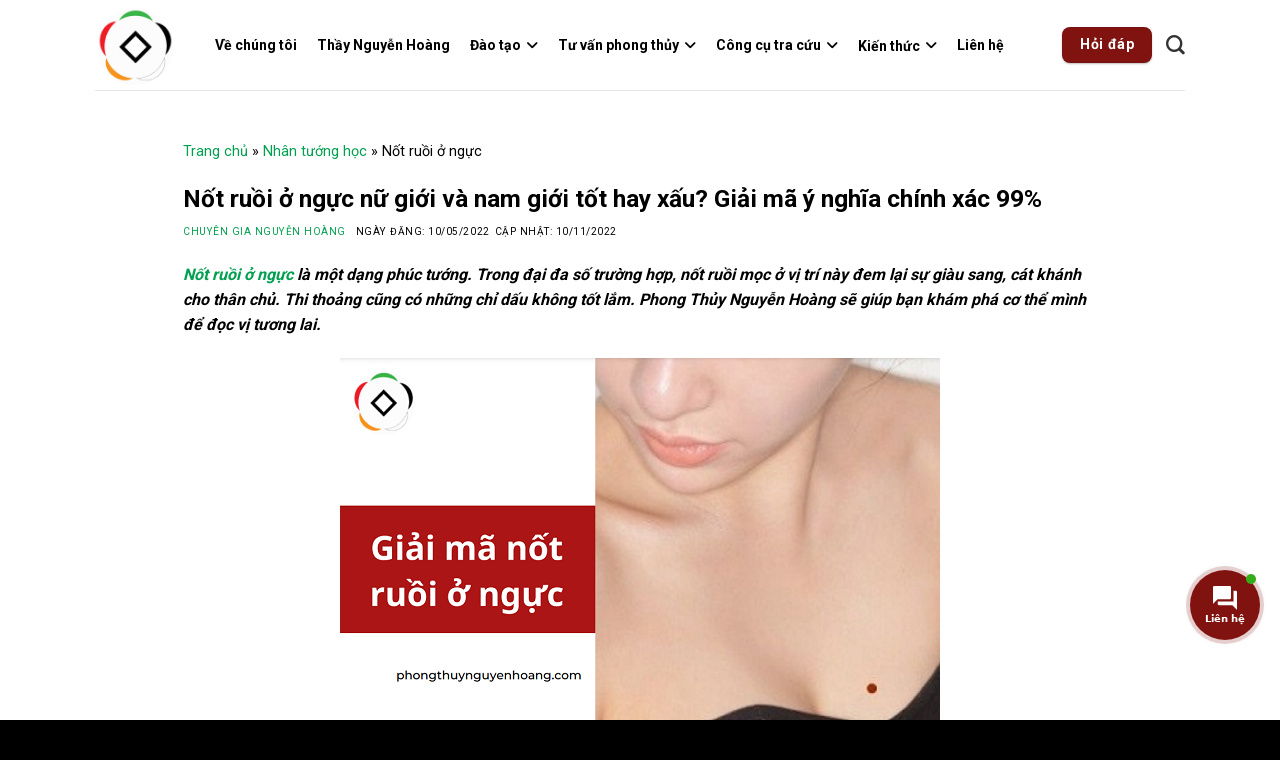

--- FILE ---
content_type: text/html; charset=UTF-8
request_url: https://phongthuynguyenhoang.com/not-ruoi-o-nguc/
body_size: 43178
content:
<!DOCTYPE html>
<!--[if IE 9 ]> <html lang="vi" class="ie9 loading-site no-js"> <![endif]-->
<!--[if IE 8 ]> <html lang="vi" class="ie8 loading-site no-js"> <![endif]-->
<!--[if (gte IE 9)|!(IE)]><!--><html lang="vi" class="loading-site no-js"> <!--<![endif]-->
<head>
	<meta charset="UTF-8" />
	<meta name="ahrefs-site-verification" content="62e906a9270262be2b69d67ccc75f123ddbd054a512306f69fec0fe3e3418182">
	<link rel="profile" href="http://gmpg.org/xfn/11" />
	

	
<!-- Author Meta Tags by Molongui Authorship, visit: https://wordpress.org/plugins/molongui-authorship/ -->
<meta name="author" content="Chuyên gia Nguyễn Hoàng">
<meta property="article:author" content="https://www.facebook.com/phocapphongthuy/" />
<!-- /Molongui Authorship -->

<script>(function(html){html.className = html.className.replace(/\bno-js\b/,'js')})(document.documentElement);</script>
<meta name='robots' content='index, follow, max-image-preview:large, max-snippet:-1, max-video-preview:-1' />

	<!-- This site is optimized with the Yoast SEO plugin v19.6.1 - https://yoast.com/wordpress/plugins/seo/ -->
	<title>Giải mã ý nghĩa nốt ruồi ở ngực phụ nữ, đàn ông tốt hay xấu chuẩn nhất</title>
	<meta name="description" content="Nốt ruồi ở ngực là một dạng phúc tướng trong đại đa số trường hợp, thi thoảng cũng có những chỉ dấu không tốt. Tìm hiểu ngay!" />
	<link rel="canonical" href="https://phongthuynguyenhoang.com/not-ruoi-o-nguc/" />
	<meta property="og:locale" content="vi_VN" />
	<meta property="og:type" content="article" />
	<meta property="og:title" content="Giải mã ý nghĩa nốt ruồi ở ngực phụ nữ, đàn ông tốt hay xấu chuẩn nhất" />
	<meta property="og:description" content="Nốt ruồi ở ngực là một dạng phúc tướng trong đại đa số trường hợp, thi thoảng cũng có những chỉ dấu không tốt. Tìm hiểu ngay!" />
	<meta property="og:url" content="https://phongthuynguyenhoang.com/not-ruoi-o-nguc/" />
	<meta property="og:site_name" content="Phong thủy Nguyễn Hoàng" />
	<meta property="article:published_time" content="2022-05-10T11:03:43+00:00" />
	<meta property="article:modified_time" content="2022-11-10T07:21:50+00:00" />
	<meta property="og:image" content="https://phongthuynguyenhoang.com/wp-content/uploads/2022/05/not-ruoi-o-nguc-1.jpg" />
	<meta property="og:image:width" content="600" />
	<meta property="og:image:height" content="450" />
	<meta property="og:image:type" content="image/jpeg" />
	<meta name="author" content="Chuyên gia Nguyễn Hoàng" />
	<meta name="twitter:card" content="summary_large_image" />
	<meta name="twitter:label1" content="Được viết bởi" />
	<meta name="twitter:data1" content="Chuyên gia Nguyễn Hoàng" />
	<meta name="twitter:label2" content="Ước tính thời gian đọc" />
	<meta name="twitter:data2" content="13 phút" />
	<!-- / Yoast SEO plugin. -->


<link rel='dns-prefetch' href='//cdn.jsdelivr.net' />
<link rel='dns-prefetch' href='//cdnjs.cloudflare.com' />
<link rel='dns-prefetch' href='//fonts.googleapis.com' />
<link rel="prefetch" href="https://phongthuynguyenhoang.com/wp-content/themes/flatsome/assets/js/chunk.countup.fe2c1016.js" />
<link rel="prefetch" href="https://phongthuynguyenhoang.com/wp-content/themes/flatsome/assets/js/chunk.sticky-sidebar.a58a6557.js" />
<link rel="prefetch" href="https://phongthuynguyenhoang.com/wp-content/themes/flatsome/assets/js/chunk.tooltips.29144c1c.js" />
<link rel="prefetch" href="https://phongthuynguyenhoang.com/wp-content/themes/flatsome/assets/js/chunk.vendors-popups.947eca5c.js" />
<link rel="prefetch" href="https://phongthuynguyenhoang.com/wp-content/themes/flatsome/assets/js/chunk.vendors-slider.f0d2cbc9.js" />
<link rel='stylesheet' id='classic-theme-styles-css' href='https://phongthuynguyenhoang.com/wp-includes/css/classic-themes.min.css?ver=1' type='text/css' media='all' />
<link rel='stylesheet' id='contact-form-7-css' href='https://phongthuynguyenhoang.com/wp-content/plugins/contact-form-7/includes/css/styles.css?ver=5.6.3' type='text/css' media='all' />
<link rel='stylesheet' id='phong-thuy-mh-1-css' href='https://phongthuynguyenhoang.com/wp-content/plugins/phong-thuy-mh-1/public/css/phong-thuy-mh-1-public.css?ver=1.0.0' type='text/css' media='all' />
<link rel='stylesheet' id='contactus.css-css' href='https://phongthuynguyenhoang.com/wp-content/plugins/ar-contactus/res/css/contactus.min.css?ver=2.2.0' type='text/css' media='all' />
<link rel='stylesheet' id='contactus.generated.desktop.css-css' href='https://phongthuynguyenhoang.com/wp-content/plugins/ar-contactus/res/css/generated-desktop.css?ver=1729521320' type='text/css' media='all' />
<link rel='stylesheet' id='megamenu-css' href='https://phongthuynguyenhoang.com/wp-content/uploads/maxmegamenu/style.css?ver=d8c5ea' type='text/css' media='all' />
<link rel='stylesheet' id='awesome-css' href='https://cdnjs.cloudflare.com/ajax/libs/font-awesome/6.0.0-beta2/css/all.min.css?ver=0.47885700%201764931805' type='text/css' media='all' />
<link rel='stylesheet' id='fixedtoc-style-css' href='https://phongthuynguyenhoang.com/wp-content/plugins/fixed-toc/frontend/assets/css/ftoc.min.css?ver=3.1.20' type='text/css' media='all' />
<style id='fixedtoc-style-inline-css' type='text/css'>
.ftwp-in-post#ftwp-container-outer { height: auto; } .ftwp-in-post#ftwp-container-outer.ftwp-float-center { width: auto; } #ftwp-container.ftwp-wrap #ftwp-contents { width: auto; height: auto; } .ftwp-in-post#ftwp-container-outer #ftwp-contents { height: auto; } .ftwp-in-post#ftwp-container-outer.ftwp-float-center #ftwp-contents { width: auto; } #ftwp-container.ftwp-wrap #ftwp-trigger { width: 41px; height: 41px; font-size: 24.6px; } #ftwp-container #ftwp-trigger.ftwp-border-medium { font-size: 23.6px; } #ftwp-container.ftwp-wrap #ftwp-header { font-size: 22px; font-family: inherit; } #ftwp-container.ftwp-wrap #ftwp-header-title { font-weight: bold; } #ftwp-container.ftwp-wrap #ftwp-list { font-size: 14px; font-family: inherit; } #ftwp-container.ftwp-wrap #ftwp-list .ftwp-anchor::before { font-size: 5.6px; } #ftwp-container #ftwp-list.ftwp-strong-first>.ftwp-item>.ftwp-anchor .ftwp-text { font-size: 15.4px; } #ftwp-container.ftwp-wrap #ftwp-list.ftwp-strong-first>.ftwp-item>.ftwp-anchor::before { font-size: 7px; } #ftwp-container.ftwp-wrap #ftwp-trigger { color: #333; background: rgba(243,243,243,0.95); } #ftwp-container.ftwp-wrap #ftwp-trigger { border-color: rgba(51,51,51,0.95); } #ftwp-container.ftwp-wrap #ftwp-contents { border-color: rgba(51,51,51,0.95); } #ftwp-container.ftwp-wrap #ftwp-header { color: #333; background: rgba(243,243,243,0.95); } #ftwp-container.ftwp-wrap #ftwp-contents:hover #ftwp-header { background: #f3f3f3; } #ftwp-container.ftwp-wrap #ftwp-list { color: #333; background: rgba(243,243,243,0.95); } #ftwp-container.ftwp-wrap #ftwp-contents:hover #ftwp-list { background: #f3f3f3; } #ftwp-container.ftwp-wrap #ftwp-list .ftwp-anchor:hover { color: #00A368; } #ftwp-container.ftwp-wrap #ftwp-list .ftwp-anchor:focus, #ftwp-container.ftwp-wrap #ftwp-list .ftwp-active, #ftwp-container.ftwp-wrap #ftwp-list .ftwp-active:hover { color: #fff; } #ftwp-container.ftwp-wrap #ftwp-list .ftwp-text::before { background: rgba(221,51,51,0.95); } .ftwp-heading-target::before { background: rgba(221,51,51,0.95); }
</style>
<link rel='stylesheet' id='flatsome-main-css' href='https://phongthuynguyenhoang.com/wp-content/themes/flatsome/assets/css/flatsome.css?ver=3.15.2' type='text/css' media='all' />
<style id='flatsome-main-inline-css' type='text/css'>
@font-face {
				font-family: "fl-icons";
				font-display: block;
				src: url(https://phongthuynguyenhoang.com/wp-content/themes/flatsome/assets/css/icons/fl-icons.eot?v=3.15.2);
				src:
					url(https://phongthuynguyenhoang.com/wp-content/themes/flatsome/assets/css/icons/fl-icons.eot#iefix?v=3.15.2) format("embedded-opentype"),
					url(https://phongthuynguyenhoang.com/wp-content/themes/flatsome/assets/css/icons/fl-icons.woff2?v=3.15.2) format("woff2"),
					url(https://phongthuynguyenhoang.com/wp-content/themes/flatsome/assets/css/icons/fl-icons.ttf?v=3.15.2) format("truetype"),
					url(https://phongthuynguyenhoang.com/wp-content/themes/flatsome/assets/css/icons/fl-icons.woff?v=3.15.2) format("woff"),
					url(https://phongthuynguyenhoang.com/wp-content/themes/flatsome/assets/css/icons/fl-icons.svg?v=3.15.2#fl-icons) format("svg");
			}
</style>
<link rel='stylesheet' id='flatsome-style-css' href='https://phongthuynguyenhoang.com/wp-content/themes/flatsome-child/style.css?ver=3.0' type='text/css' media='all' />
<link rel='stylesheet' id='flatsome-googlefonts-css' href='//fonts.googleapis.com/css?family=Roboto%3Aregular%2C700%2Cregular%2C700%2Cregular&#038;display=swap&#038;ver=3.9' type='text/css' media='all' />
<style id='rocket-lazyload-inline-css' type='text/css'>
.rll-youtube-player{position:relative;padding-bottom:56.23%;height:0;overflow:hidden;max-width:100%;}.rll-youtube-player iframe{position:absolute;top:0;left:0;width:100%;height:100%;z-index:100;background:0 0}.rll-youtube-player img{bottom:0;display:block;left:0;margin:auto;max-width:100%;width:100%;position:absolute;right:0;top:0;border:none;height:auto;cursor:pointer;-webkit-transition:.4s all;-moz-transition:.4s all;transition:.4s all}.rll-youtube-player img:hover{-webkit-filter:brightness(75%)}.rll-youtube-player .play{height:72px;width:72px;left:50%;top:50%;margin-left:-36px;margin-top:-36px;position:absolute;background:url(https://phongthuynguyenhoang.com/wp-content/plugins/rocket-lazy-load/assets/img/youtube.png) no-repeat;cursor:pointer}
</style>
<script type='text/javascript' src='https://phongthuynguyenhoang.com/wp-includes/js/jquery/jquery.min.js?ver=3.6.1' id='jquery-core-js'></script>
<script type='text/javascript' src='https://phongthuynguyenhoang.com/wp-content/plugins/phong-thuy-mh-1/public/js/phong-thuy-mh-1-public.js?ver=1.0.0' id='phong-thuy-mh-1-js'></script>
<script type='text/javascript' id='contactus-js-extra'>
/* <![CDATA[ */
var arCUVars = {"url":"https:\/\/phongthuynguyenhoang.com\/wp-admin\/admin-ajax.php","version":"2.2.0","_wpnonce":"<input type=\"hidden\" id=\"_wpnonce\" name=\"_wpnonce\" value=\"0e420d59ed\" \/><input type=\"hidden\" name=\"_wp_http_referer\" value=\"\/not-ruoi-o-nguc\/\" \/>"};
/* ]]> */
</script>
<script type='text/javascript' src='https://phongthuynguyenhoang.com/wp-content/plugins/ar-contactus/res/js/contactus.min.js?ver=2.2.0' id='contactus-js'></script>
<script type='text/javascript' src='https://phongthuynguyenhoang.com/wp-content/plugins/ar-contactus/res/js/scripts.js?ver=2.2.0' id='contactus.scripts-js'></script>
<link rel="https://api.w.org/" href="https://phongthuynguyenhoang.com/wp-json/" /><link rel="alternate" type="application/json" href="https://phongthuynguyenhoang.com/wp-json/wp/v2/posts/10023" /><style type="text/css">
.feedzy-rss-link-icon:after {
	content: url("https://phongthuynguyenhoang.com/wp-content/plugins/feedzy-rss-feeds/img/external-link.png");
	margin-left: 3px;
}
</style>
		<!-- Google Tag Manager -->
<script>(function(w,d,s,l,i){w[l]=w[l]||[];w[l].push({'gtm.start':
new Date().getTime(),event:'gtm.js'});var f=d.getElementsByTagName(s)[0],
j=d.createElement(s),dl=l!='dataLayer'?'&l='+l:'';j.async=true;j.src=
'https://www.googletagmanager.com/gtm.js?id='+i+dl;f.parentNode.insertBefore(j,f);
})(window,document,'script','dataLayer','GTM-MJJN6K2');</script>
<!-- End Google Tag Manager -->
<meta name="facebook-domain-verification" content="5y566sc1co9g2nrl2er2950jsecn7x" />
<meta name="facebook-domain-verification" content="valimzc8yve6bl95u7e4vrstcyrzl4" />
<meta name="facebook-domain-verification" content="o0ik35ahevu92ta673v6i8fjzfl65i" />

<link rel="stylesheet" href="https://cdnjs.cloudflare.com/ajax/libs/font-awesome/6.1.1/css/all.min.css" integrity="sha512-KfkfwYDsLkIlwQp6LFnl8zNdLGxu9YAA1QvwINks4PhcElQSvqcyVLLD9aMhXd13uQjoXtEKNosOWaZqXgel0g==" crossorigin="anonymous" referrerpolicy="no-referrer" />
<meta name="google-site-verification" content="Z9L6O1uT29qRJVdM8cQ8_b0XCSccBV4TDzO2H-nxHZo" />
	<style id="zeno-font-resizer" type="text/css">
		p.zeno_font_resizer .screen-reader-text {
			border: 0;
			clip: rect(1px, 1px, 1px, 1px);
			clip-path: inset(50%);
			height: 1px;
			margin: -1px;
			overflow: hidden;
			padding: 0;
			position: absolute;
			width: 1px;
			word-wrap: normal !important;
		}
	</style>
	        <style>
            .molongui-disabled-link
            {
                border-bottom: none !important;
                text-decoration: none !important;
                color: inherit !important;
                cursor: inherit !important;
            }
            .molongui-disabled-link:hover,
            .molongui-disabled-link:hover span
            {
                border-bottom: none !important;
                text-decoration: none !important;
                color: inherit !important;
                cursor: inherit !important;
            }
        </style>
            <meta name="viewport" content="width=device-width, initial-scale=1, maximum-scale=6"><style>.bg{opacity: 0; transition: opacity 1s; -webkit-transition: opacity 1s;} .bg-loaded{opacity: 1;}</style><!--[if IE]><link rel="stylesheet" type="text/css" href="https://phongthuynguyenhoang.com/wp-content/themes/flatsome/assets/css/ie-fallback.css"><script src="//cdnjs.cloudflare.com/ajax/libs/html5shiv/3.6.1/html5shiv.js"></script><script>var head = document.getElementsByTagName('head')[0],style = document.createElement('style');style.type = 'text/css';style.styleSheet.cssText = ':before,:after{content:none !important';head.appendChild(style);setTimeout(function(){head.removeChild(style);}, 0);</script><script src="https://phongthuynguyenhoang.com/wp-content/themes/flatsome/assets/libs/ie-flexibility.js"></script><![endif]--><script data-cfasync="false"> var dFlipLocation = "https://phongthuynguyenhoang.com/wp-content/plugins/3d-flipbook-dflip-lite/assets/"; var dFlipWPGlobal = {"text":{"toggleSound":"Turn on\/off Sound","toggleThumbnails":"Toggle Thumbnails","toggleOutline":"Toggle Outline\/Bookmark","previousPage":"Previous Page","nextPage":"Next Page","toggleFullscreen":"Toggle Fullscreen","zoomIn":"Zoom In","zoomOut":"Zoom Out","toggleHelp":"Toggle Help","singlePageMode":"Single Page Mode","doublePageMode":"Double Page Mode","downloadPDFFile":"Download PDF File","gotoFirstPage":"Goto First Page","gotoLastPage":"Goto Last Page","share":"Share","mailSubject":"I wanted you to see this FlipBook","mailBody":"Check out this site {{url}}","loading":"DearFlip: Loading "},"moreControls":"download,pageMode,startPage,endPage,sound","hideControls":"","scrollWheel":"true","backgroundColor":"#777","backgroundImage":"","height":"auto","paddingLeft":"20","paddingRight":"20","controlsPosition":"bottom","duration":800,"soundEnable":"true","enableDownload":"true","enableAnnotation":"false","enableAnalytics":"false","webgl":"true","hard":"none","maxTextureSize":"1600","rangeChunkSize":"524288","zoomRatio":1.5,"stiffness":3,"pageMode":"0","singlePageMode":"0","pageSize":"0","autoPlay":"false","autoPlayDuration":5000,"autoPlayStart":"false","linkTarget":"2","sharePrefix":"dearflip-"};</script><style type="text/css">.broken_link, a.broken_link {
	text-decoration: line-through;
}</style><link rel="icon" href="https://phongthuynguyenhoang.com/wp-content/uploads/2021/12/cropped-logo-2-32x32.png" sizes="32x32" />
<link rel="icon" href="https://phongthuynguyenhoang.com/wp-content/uploads/2021/12/cropped-logo-2-192x192.png" sizes="192x192" />
<link rel="apple-touch-icon" href="https://phongthuynguyenhoang.com/wp-content/uploads/2021/12/cropped-logo-2-180x180.png" />
<meta name="msapplication-TileImage" content="https://phongthuynguyenhoang.com/wp-content/uploads/2021/12/cropped-logo-2-270x270.png" />
<style id="custom-css" type="text/css">:root {--primary-color: #801310;}.full-width .ubermenu-nav, .container, .row{max-width: 1120px}.row.row-collapse{max-width: 1090px}.row.row-small{max-width: 1112.5px}.row.row-large{max-width: 1150px}.sticky-add-to-cart--active, #wrapper,#main,#main.dark{background-color: #ffffff}.header-main{height: 90px}#logo img{max-height: 90px}#logo{width:80px;}.header-bottom{min-height: 55px}.header-top{min-height: 30px}.transparent .header-main{height: 90px}.transparent #logo img{max-height: 90px}.has-transparent + .page-title:first-of-type,.has-transparent + #main > .page-title,.has-transparent + #main > div > .page-title,.has-transparent + #main .page-header-wrapper:first-of-type .page-title{padding-top: 90px;}.header.show-on-scroll,.stuck .header-main{height:70px!important}.stuck #logo img{max-height: 70px!important}.header-bottom {background-color: #ffffff}.header-main .nav > li > a{line-height: 17px }@media (max-width: 549px) {.header-main{height: 70px}#logo img{max-height: 70px}}/* Color */.accordion-title.active, .has-icon-bg .icon .icon-inner,.logo a, .primary.is-underline, .primary.is-link, .badge-outline .badge-inner, .nav-outline > li.active> a,.nav-outline >li.active > a, .cart-icon strong,[data-color='primary'], .is-outline.primary{color: #801310;}/* Color !important */[data-text-color="primary"]{color: #801310!important;}/* Background Color */[data-text-bg="primary"]{background-color: #801310;}/* Background */.scroll-to-bullets a,.featured-title, .label-new.menu-item > a:after, .nav-pagination > li > .current,.nav-pagination > li > span:hover,.nav-pagination > li > a:hover,.has-hover:hover .badge-outline .badge-inner,button[type="submit"], .button.wc-forward:not(.checkout):not(.checkout-button), .button.submit-button, .button.primary:not(.is-outline),.featured-table .title,.is-outline:hover, .has-icon:hover .icon-label,.nav-dropdown-bold .nav-column li > a:hover, .nav-dropdown.nav-dropdown-bold > li > a:hover, .nav-dropdown-bold.dark .nav-column li > a:hover, .nav-dropdown.nav-dropdown-bold.dark > li > a:hover, .header-vertical-menu__opener ,.is-outline:hover, .tagcloud a:hover,.grid-tools a, input[type='submit']:not(.is-form), .box-badge:hover .box-text, input.button.alt,.nav-box > li > a:hover,.nav-box > li.active > a,.nav-pills > li.active > a ,.current-dropdown .cart-icon strong, .cart-icon:hover strong, .nav-line-bottom > li > a:before, .nav-line-grow > li > a:before, .nav-line > li > a:before,.banner, .header-top, .slider-nav-circle .flickity-prev-next-button:hover svg, .slider-nav-circle .flickity-prev-next-button:hover .arrow, .primary.is-outline:hover, .button.primary:not(.is-outline), input[type='submit'].primary, input[type='submit'].primary, input[type='reset'].button, input[type='button'].primary, .badge-inner{background-color: #801310;}/* Border */.nav-vertical.nav-tabs > li.active > a,.scroll-to-bullets a.active,.nav-pagination > li > .current,.nav-pagination > li > span:hover,.nav-pagination > li > a:hover,.has-hover:hover .badge-outline .badge-inner,.accordion-title.active,.featured-table,.is-outline:hover, .tagcloud a:hover,blockquote, .has-border, .cart-icon strong:after,.cart-icon strong,.blockUI:before, .processing:before,.loading-spin, .slider-nav-circle .flickity-prev-next-button:hover svg, .slider-nav-circle .flickity-prev-next-button:hover .arrow, .primary.is-outline:hover{border-color: #801310}.nav-tabs > li.active > a{border-top-color: #801310}.widget_shopping_cart_content .blockUI.blockOverlay:before { border-left-color: #801310 }.woocommerce-checkout-review-order .blockUI.blockOverlay:before { border-left-color: #801310 }/* Fill */.slider .flickity-prev-next-button:hover svg,.slider .flickity-prev-next-button:hover .arrow{fill: #801310;}/* Background Color */[data-icon-label]:after, .secondary.is-underline:hover,.secondary.is-outline:hover,.icon-label,.button.secondary:not(.is-outline),.button.alt:not(.is-outline), .badge-inner.on-sale, .button.checkout, .single_add_to_cart_button, .current .breadcrumb-step{ background-color:#01a050; }[data-text-bg="secondary"]{background-color: #01a050;}/* Color */.secondary.is-underline,.secondary.is-link, .secondary.is-outline,.stars a.active, .star-rating:before, .woocommerce-page .star-rating:before,.star-rating span:before, .color-secondary{color: #01a050}/* Color !important */[data-text-color="secondary"]{color: #01a050!important;}/* Border */.secondary.is-outline:hover{border-color:#01a050}.success.is-underline:hover,.success.is-outline:hover,.success{background-color: #01a050}.success-color, .success.is-link, .success.is-outline{color: #01a050;}.success-border{border-color: #01a050!important;}/* Color !important */[data-text-color="success"]{color: #01a050!important;}/* Background Color */[data-text-bg="success"]{background-color: #01a050;}.alert.is-underline:hover,.alert.is-outline:hover,.alert{background-color: #dd3333}.alert.is-link, .alert.is-outline, .color-alert{color: #dd3333;}/* Color !important */[data-text-color="alert"]{color: #dd3333!important;}/* Background Color */[data-text-bg="alert"]{background-color: #dd3333;}body{font-size: 90%;}@media screen and (max-width: 549px){body{font-size: 90%;}}body{font-family:"Roboto", sans-serif}body{font-weight: 0}body{color: #000000}.nav > li > a {font-family:"Roboto", sans-serif;}.mobile-sidebar-levels-2 .nav > li > ul > li > a {font-family:"Roboto", sans-serif;}.nav > li > a {font-weight: 700;}.mobile-sidebar-levels-2 .nav > li > ul > li > a {font-weight: 700;}h1,h2,h3,h4,h5,h6,.heading-font, .off-canvas-center .nav-sidebar.nav-vertical > li > a{font-family: "Roboto", sans-serif;}h1,h2,h3,h4,h5,h6,.heading-font,.banner h1,.banner h2{font-weight: 700;}h1,h2,h3,h4,h5,h6,.heading-font{color: #000000;}.breadcrumbs{text-transform: none;}button,.button{text-transform: none;}.nav > li > a, .links > li > a{text-transform: none;}.section-title span{text-transform: none;}h3.widget-title,span.widget-title{text-transform: none;}.alt-font{font-family: "Roboto", sans-serif;}.alt-font{font-weight: 0!important;}.header:not(.transparent) .header-nav-main.nav > li > a {color: #333333;}.header:not(.transparent) .header-nav-main.nav > li > a:hover,.header:not(.transparent) .header-nav-main.nav > li.active > a,.header:not(.transparent) .header-nav-main.nav > li.current > a,.header:not(.transparent) .header-nav-main.nav > li > a.active,.header:not(.transparent) .header-nav-main.nav > li > a.current{color: #801310;}.header-nav-main.nav-line-bottom > li > a:before,.header-nav-main.nav-line-grow > li > a:before,.header-nav-main.nav-line > li > a:before,.header-nav-main.nav-box > li > a:hover,.header-nav-main.nav-box > li.active > a,.header-nav-main.nav-pills > li > a:hover,.header-nav-main.nav-pills > li.active > a{color:#FFF!important;background-color: #801310;}a{color: #01a050;}input[type='submit'], input[type="button"], button:not(.icon), .button:not(.icon){border-radius: 8!important}.absolute-footer, html{background-color: #000000}/* Custom CSS */.title-custom {border-radius: 8px;}.gtv-tabs-mobile ul li.tab {padding-top: 8px;}.button.secondary:not(.is-outline) {border-radius: 8px;}input[type='submit']:not(.is-form) {border-radius: 16px;}.content-area img {border-radius: 16px;}.border-radius-4 img {border-radius: 4px;}.border-radius-8 img {border-radius: 8px;}.border-radius-16 img {border-radius: 16px;}.header-nav-main.nav-box > li.active > a {border-radius: 4px}.margin-all-8 {margin: 8px;border-radius: 8px;}.cbvnb_cutsom{height:390px;margin-top: 30px;}.wpcf7 {border-radius: 16px;padding-top: 8px;padding-bottom: 8px;}/* Custom CSS Mobile */@media (max-width: 549px){.gtv-tabs-mobile ul li.tab{display: block;width: 100%;}.gtv-tabs-mobile ul li.tab a{ display: block;padding-left: 10px;padding-right: 10px;}.gtv-table tr > th {font-size: 16px !important;text-transform: none;line-height: 1.4;}.gtv-box-desktop .icon-box-img {display: none;}.gtv-prizes {margin-bottom: 24px !important;}.gtv-box-desktop {min-height: 150px !important;}.gtv-table tr > th {font-size: 18px;}.container-mobile {padding: 8px;}h1 {font-size: 1.5em;}h2 {font-size: 1.5em;}h3 {font-size: 1.5em;}p, ul li{font-size: 1.2em;}.is-large {font-size: 1.2em;}.arcontactus {display: none !important;}}.label-new.menu-item > a:after{content:"New";}.label-hot.menu-item > a:after{content:"Hot";}.label-sale.menu-item > a:after{content:"Sale";}.label-popular.menu-item > a:after{content:"Popular";}</style>		<style type="text/css" id="wp-custom-css">
			#mega-menu-wrap-primary #mega-menu-primary li.mega-menu-item-has-children > a.mega-menu-link > span.mega-indicator:after{
	content: '\f107';
	font-family: "Font Awesome 5 Free"; 
    font-weight: 900; 
}

#mega-menu-wrap-primary #mega-menu-primary li.mega-menu-flyout li.mega-menu-item a.mega-menu-link > span.mega-indicator:after{
	
	content:"\f105";
}

#tool-content ul {
	margin-left: 16px;
}

.custom-pagi ul li {
	list-style: none;
	    margin: 0 0.4em;
    display: inline-block;
}

.tap-san-gtv-col .wpcf7 .invalid {
	    color: #333333;
}

.tap-san-gtv-col .wpcf7 .wpcf7-response-output {
	color: #333333;
}

.tap-san-gtv-col .wpcf7 {
	border: 1px #333 solid;
	background: white;
}

.tap-san-gtv-col .wpcf7-submit {
	background-color: #01a050 !important;
	width: 100%;
	box-shadow: 0 14px 28px rgb(0 0 0 / 25%), 0 10px 10px rgb(0 0 0 / 10%);
	text-transform: none;
}

.tap-san-gtv-col .tap-san-form {
	    margin: 24px;
}

.gtv-table {
	    box-shadow: 0px 10px 30px #e0e0e0;
    -webkit-border-radius: 24px;
    -moz-border-radius: 24px;
    border-radius: 24px;
    padding: 48px 48px;
    background: #fff;
}

.margin-top-16 {
	margin-top: 16px;
}

.blog-readmore-radius button {
	border-radius: 8px;
}

.gtv-table table thead th {
	border-bottom: 2px solid #dee2e6;
}

.gtv-table table td {
	font-size: 18px;
}

.gtv-table span {
	    margin-bottom: 0;
    background: #ddffdb4d;
    -webkit-border-radius: 24px 24px 0 0;
    -moz-border-radius: 24px 24px 0 0;
    border-radius: 24px 24px 0 0;
    color: #00BA3C;
    padding: 28px 24px;
    padding-left: 22px;
    display: block;
}

.gtv-table tr > th {
	  font-weight: bold;
    font-size: 22px;
}

.gtv-box-desktop {
	min-height: 250px;
}

.gtv-box-desktop2 {
	min-height: 500px !important;
}

.fs-20 {
	font-size: 1rem;
}

.gtv-heading-h3 {
	font-size: 20px;
}

.gtv-usp {
	list-style: none;
}

.gtv-usp2 {
	list-style: none;
}

.gtv-usp2 li {
	  margin-bottom: 12px;
		margin-left: 0px !important;
    font-size: 1rem;
    position: relative;
}

.gtv-usp li {
	  margin-bottom: 12px;
		margin-left: 0px !important;
    font-size: 20px;
    position: relative;
    padding-left: 30px;
}

.gtv-usp li img {
    display: inline-block;
    margin-right: 12px;
    position: absolute;
    left: 0;
    top: 9px;
}

.gtv-prizes {
	font-weight: 700;
    font-size: 36px;
    text-align: center;
	margin-bottom: 36px;
}

.gtv-tabs ul li a {
		padding: 0px 5px;
    min-height: 50px;
    border: 1px solid #801310;
    -webkit-border-radius: 12px;
    -moz-border-radius: 12px;
    border-radius: 12px;
    text-align: center;
    line-height: 50px;
    margin-right: 16px;
    cursor: pointer;
    color: #801310;
		font-size: 1rem;
		padding-left: 16px;
	padding-right: 16px;
}

.gtv-box {
		padding: 24px;
    background-color: #fff;
    -webkit-border-radius: 16px;
    -moz-border-radius: 16px;
    border-radius: 16px;
    -webkit-box-shadow: -5px 10px 30px #e0e0e0;
    -moz-box-shadow: -5px 10px 30px #e0e0e0;
    box-shadow: -5px 10px 30px #e0e0e0;
    min-height: 205px;
/*     width: Calc(50% - 24px); */
    margin: 12px 12px;
    display: -webkit-box;
    display: -webkit-flex;
    display: -moz-box;
    display: -ms-flexbox;
    display: flex;
    -webkit-box-orient: vertical;
    -webkit-box-direction: normal;
    -webkit-flex-direction: column;
    -moz-box-orient: vertical;
    -moz-box-direction: normal;
    -ms-flex-direction: column;
    flex-direction: column;
    color: #333333;
}


.video-fit {
	padding-top: 0px !important;
}

.single-post figure { justify-content: center;}

.font18 {
	font-size: 18px;
	font-weight: bold;
}

.color-ea0000{
	color: #ea0000;
}

form .icon-search{
	color: #fff;
}

#comments{
	margin-top: 30px;
}

.footer-logo-wrap .col-inner{
	width: fit-content;
	margin: 0 !important;
}

.template-content{
	padding: 0 !important;
	background-color: #fff !important;
}

.template-content blockquote{
	padding: 20px;
}

.template-content blockquote p{
	margin-bottom: 0;
}

.content-area table, .single-page table{
	margin: auto;
}

.content-area table th, .content-area table td, .single-page table th, .single-page table td{
	border: 1px solid #ececec;
}

.single-post .entry-meta span{
	margin-right: 5px;
}

#breadcrumbs{
	margin-top: 20px;
}

.mega-menu-description{
	display: none !important
}

.m-a-box-name-url{
	color: #000;
	font-weight: bold
}

.related-posts .col .feature{
	padding-top: 70%;
	position: relative;
}

.related-posts .col .feature img{
	position: absolute;
	top: 0;
	width: 100%;
	height: 100%;
	object-fit: cover;
}

.category-desc{
	background: #ffffff;
  padding: 20px 0;
  margin: 20px auto;
  position: relative;
  transition: max-height .5s ease-in-out;
	color: #000
}
.category-desc ul {
    padding-left: 20px;
}

.category-desc.collapse{
  max-height: 300px;
  overflow: hidden;
}

.desc-collapse{
  text-align: center;
  padding: 15px;
}

.desc-collapse span{
    padding: 5px 10px;
    color: black;
}

.desc-collapse span:hover{
  color: var(--primary-color);;
  cursor: pointer;
}

.category-desc.collapse .desc-collapse{
  position: absolute;
  bottom: 0;
  left: 0;
  width: 100%;
  z-index: 10;
  background-image: linear-gradient(0, #fff 80%, transparent);
}

.home .blog-share{
	display: none;
}

.single-post .entry-content.single-page{
	font-size: 16px;
}

.box-blog-post .from_the_blog_comments{
	display: none;
}

.post #single-content .entry-image{
	max-width: 80%;
	margin-right: auto;
	margin-left: auto;
}

.hub-item{
	font-size: .8em;
	padding: 5px;
	border: 1px solid #ccc;
	border-radius: 4px;
	transition: all .3s;
}

.hub-item:hover{
	background-color: #801310;
}

.hub-item:hover a{
	color: #fff
}

#single-content .entry-header-text-top{
	padding-bottom: 0
}

#single-content .entry-header-text-top .page-title-inner{
	padding-top: 0;
   min-height: unset;
}

.page-template-default #content ul{
	padding-left: 1rem;
}

.page-template-default #content ul ul{
	padding-left: 1rem;
}

table td{
	border-color: #ccc !important
}

table td:first-child{
	padding-left: 5px !important
}

.page-template-default #content table{
	max-width: 600px;
}

 .rll-youtube-player{
	max-width: 600px;
    display: block;
    margin-left: auto;
    margin-right: auto;
}

.post-item .box-text .post-title{
	overflow: hidden;
    text-overflow: ellipsis;
    -webkit-line-clamp: 2;
    display: -webkit-box;
    -webkit-box-orient: vertical;
}

@media (max-width: 600px){
	#breadcrumbs{
		display: -webkit-box;
		text-align: left;
	}
	
	.blog-single.page-wrapper{
		padding: 0 15px;;
	}
	
	.entry-meta{
		display: flex;
    justify-content: space-between;
    text-align: left;
	}
	
	.arcontactus-widget.arcontactus-message{
		bottom: 70px !important
	}
}		</style>
		<style type="text/css">/** Mega Menu CSS: fs **/</style>
<noscript><style id="rocket-lazyload-nojs-css">.rll-youtube-player, [data-lazy-src]{display:none !important;}</style></noscript>
	
		
    <script type="application/ld+json">{
    "@context":"http://schema.org",
    "@graph":[
       {
          "@type":"Organization",
          "@id":"kg:/g/11qgkly0ck",
          "url":"https://phongthuynguyenhoang.com/",
          "name":"Phong Thủy Nguyễn Hoàng"
       },
       {
          "@type":"Person",
          "@id":"https://phongthuynguyenhoang.com/chuyen-gia-phong-thuy-nguyen-hoang/#person",
          "url":"https://phongthuynguyenhoang.com/chuyen-gia-phong-thuy-nguyen-hoang/",
          "name":"Nguyễn Minh Hoàng"
       },
       {
          "@type":"WebSite",
          "@id":"https://phongthuynguyenhoang.com/#website",
          "url":"https://phongthuynguyenhoang.com/",
          "name":"Phong Thủy Nguyễn Hoàng",
          "inLanguage":"vi-VN",
          "description":"Phong thủy Nguyễn Hoàng - Dịch vụ tư vấn và đào tạo phong thủy, là đơn vị đào tạo hàng đầu về phong thủy, dịch lý, bát tự từ cơ bản đến nâng cao",
          "image":"https://phongthuynguyenhoang.com/wp-content/uploads/2021/05/logo.png",
          "copyrightHolder":{
             "@id":"kg:/g/11qgkly0ck"
          },
          "author":{
             "@id":"kg:/g/11qgkly0ck"
          },
          "publisher":{
             "@id":"kg:/g/11qgkly0ck"
          }
       },
       {
          "@type":"WebPage",
          "@id":"https://phongthuynguyenhoang.com/not-ruoi-o-nguc/#webpage",
          "url":"https://phongthuynguyenhoang.com/not-ruoi-o-nguc/",
          "name":"nốt ruồi ở ngực",
          "isPartOf":{
             "@id":"https://phongthuynguyenhoang.com/#website"
          },
          "inLanguage":"vi-VN",
          "primaryImageOfPage":{
             "@id":"https://phongthuynguyenhoang.com/not-ruoi-o-nguc/#primaryimage"
          },
          "description":"Nốt ruồi ở ngực là một dạng phúc tướng trong đại đa số trường hợp, thi thoảng cũng có những chỉ dấu không tốt. Tìm hiểu ngay!",
          "breadcrumb":{
             "@id":"https://phongthuynguyenhoang.com/not-ruoi-o-nguc/#breadcrumb"
          }
       },
       {
          "@type":"BreadcrumbList",
          "@id":"https://phongthuynguyenhoang.com/not-ruoi-o-nguc/#breadcrumb",
          "itemListOrder":"ItemListOrderAscending",
          "itemListElement":[
             {
                "@type":"ListItem",
                "position":1,
                "item":{
                   "@type":"Webpage",
                   "name":"Phong Thủy Nguyễn Hoàng",
                   "url":"https://phongthuynguyenhoang.com/",
                   "@id":"https://phongthuynguyenhoang.com/"
                }
             },
             {
                "@type":"ListItem",
                "position":2,
                "item":{
                   "@type":"Webpage",
                   "name":"Nhân tướng học",
                   "url":"https://phongthuynguyenhoang.com/nhan-tuong-hoc/",
                   "@id":"https://phongthuynguyenhoang.com/nhan-tuong-hoc/"
                }
             },
             {
                "@type":"ListItem",
                "position":3,
                "item":{
                   "@type":"Webpage",
                   "name":"nốt ruồi ở ngực",
                   "url":"https://phongthuynguyenhoang.com/not-ruoi-o-nguc/",
                   "@id":"https://phongthuynguyenhoang.com/not-ruoi-o-nguc/"
                }
             }
          ]
       },
       {
          "@type":"ImageObject",
          "keywords":[
             "nốt ruồi ở ngực",
             "nốt ruồi giữa ngực",
             "nốt ruồi trên ngực",
             "nốt ruồi ở ngực trái",
             "nốt ruồi ở ngực phải phụ nữ",
             "nốt ruồi trên ngực trái"
          ],
          "name":"not-ruoi-o-nguc-1",
          "contentURL":"https://phongthuynguyenhoang.com/wp-content/uploads/2022/05/not-ruoi-o-nguc-1.jpg",
          "url":"https://phongthuynguyenhoang.com/wp-content/uploads/2022/05/not-ruoi-o-nguc-1.jpg",
          "@id":"https://phongthuynguyenhoang.com/not-ruoi-o-nguc/#primaryimage",
          "representativeOfPage":"True",
          "encodingFormat":".jpg",
          "contentSize":"50 KB",
          "width":600,
          "height":450,
          "uploadDate":"2022-05-10",
          "headline":"nốt ruồi trên ngực;",
          "alternativeHeadline":"nốt ruồi trên ngực;",
          "caption":"Nốt ruồi ở ngực có ý nghĩa gì?",
          "mainEntity":{
             "@id":"https://phongthuynguyenhoang.com/not-ruoi-o-nguc/#thing"
          },
          "sourceOrganization":{
             "@id":"kg:/g/11qgkly0ck"
          },
          "Publisher":{
             "@id":"kg:/g/11qgkly0ck"
          },
          "Creator":{
             "@id":"kg:/g/11qgkly0ck"
          },
          "Producer":{
             "@id":"kg:/g/11qgkly0ck"
          },
          "copyrightHolder":{
             "@id":"kg:/g/11qgkly0ck"
          }
       },
       {
          "@type":"BlogPosting",
          "inLanguage":"vi-VN",
          "isFamilyFriendly":true,
          "citation":[
             "https://vi.wikipedia.org/wiki/Tướng_số"
          ],
          "keywords":[
             "nốt ruồi ở ngực",
             "nốt ruồi giữa ngực",
             "nốt ruồi trên ngực",
             "nốt ruồi ở ngực trái",
             "nốt ruồi ở ngực phải phụ nữ",
             "nốt ruồi trên ngực trái"
          ],
          "articleSection":"Nhân tướng học",
          "isBasedOn":[
             "https://www.invert.vn/not-ruoi-o-nguc-trai-ar4343",
             "https://bachkhoaphongthuy.com/y-nghia-not-ruoi-o-nguc-phu-nu-va-nam-gioi/",
             "https://phongthuyso.vn/not-ruoi-o-nguc-phu-nu-noi-len-dieu-gi.html"
          ],
          "accessMode":[
             "textual",
             "visual"
          ],
          "sameAs":[
             "https://seoulspa.vn/not-ruoi-o-nguc",
             "https://www.marrybaby.vn/gia-dinh/giai-tri/giai-ma-y-nghia-not-ruoi-o-nguc-cua-phu-nu",
             "https://benhvienthammykangnam.vn/dich-vu-khac/not-ruoi-o-nguc/",
             "https://thammyhanquoc.vn/tin-tuc-tham-my/y-nghia-not-ruoi-o-nguc-phu-nu-dan-ong-tot-xau-ra-sao.html",
             "https://ebest.vn/not-ruoi-o-nguc.html"
          ],
          "additionalType":[
             "https://vi.wikipedia.org/wiki/Tướng_số"
          ],
          "mainentity":{
             "@type":"Thing",
             "@id":"https://phongthuynguyenhoang.com/not-ruoi-o-nguc/#thing",
             "alternateName":[
                "ruồi ở ngực",
                "nốt ruồi giữa ngực",
                "nốt ruồi trên ngực",
                "nốt ruồi ở ngực trái",
                "nốt ruồi ở ngực phải phụ nữ",
                "nốt ruồi trên ngực trái"
             ],
             "name":"nốt ruồi ở ngực",
             "url":"https://phongthuynguyenhoang.com/not-ruoi-o-nguc/",
             "image":{
                "@type":"ImageObject",
                "url":"https://phongthuynguyenhoang.com/wp-content/uploads/2022/05/not-ruoi-o-nguc-1.jpg",
                "width":"600",
                "height":"450"
             }
          },
          "schemaVersion":"13.0",
          "name":"nốt ruồi ở ngực",
          "headline":"Giải mã ý nghĩa nốt ruồi ở ngực phụ nữ, đàn ông tốt hay xấu chuẩn nhất",
          "alternativeHeadline":"Nốt ruồi ở ngực nữ giới và nam giới tốt hay xấu? Giải mã ý nghĩa chính xác 99%",
          "url":"https://phongthuynguyenhoang.com/not-ruoi-o-nguc/",
          "@id":"https://phongthuynguyenhoang.com/not-ruoi-o-nguc/#blog",
          "description":"Nốt ruồi ở ngực là một dạng phúc tướng trong đại đa số trường hợp, thi thoảng cũng có những chỉ dấu không tốt. Tìm hiểu ngay!",
          "disambiguatingDescription":"Nốt ruồi ở ngực là một dạng phúc tướng. Trong đại đa số trường hợp, nốt ruồi mọc ở vị trí này đem lại sự giàu sang, cát khánh cho thân chủ. Thi thoảng cũng có những chỉ dấu không tốt lắm. Phong Thủy Nguyễn Hoàng sẽ giúp bạn khám phá cơ thể mình để đọc vị tương lai.",
          "datePublished":"2022-05-10",
          "dateCreated":"2022-05-10",
          "dateModified":"2022-11-05",
          "mainEntityOfPage":{
             "@id":"https://phongthuynguyenhoang.com/not-ruoi-o-nguc/#webpage"
          },
          "image":{
             "@id":"https://phongthuynguyenhoang.com/not-ruoi-o-nguc/#primaryimage"
          },
          "wordCount":"1944",
          "timeRequired":"PT8M",
          "copyrightYear":"2021",
          "typicalAgeRange":"18 - 34",
          "pageStart":"Nốt ruồi ở ngực là một dạng phúc tướng. Trong đại đa số trường hợp, nốt ruồi mọc ở vị trí này đem lại sự giàu sang, cát khánh cho thân chủ. Thi thoảng cũng có những chỉ dấu không tốt lắm. Phong Thủy Nguyễn Hoàng sẽ giúp bạn khám phá cơ thể mình để đọc vị tương lai.",
          "articleBody":"1. Nốt ruồi ở ngực nói lên điều gì? Nốt ruồi ở ngực thường là dấu hiệu cho một mạng số tốt lành, đại cát đại quý, luôn may mắn. Tùy theo vị trí, hình dáng, màu sắc của nốt ruồi mà có thế đoán được tính cách, tiền đồ, của cải, tình cảm, sức khỏe, vận thế của của nhân. Ngoài ra, theo y học nốt ruồi là khối u đa sắc tố lành tính mọc trên bề mặt da tạo thành những đốm nhỏ có kích thước, màu sắc khác nhau. nốt ruồi trên ngực; Nốt ruồi ở ngực có ý nghĩa gì? 2. Giải mã nốt ruồi ở ngực phụ nữ 2.1. Nốt ruồi ở giữa ngực Nốt ruồi giữa ngực, tức là nằm ở khe ngực người phụ nữ biểu thị đó là người xinh đẹp, thu hút đối phương, hữu duyên ong bướm, có số đào hoa. Những người này có khả năng giao tiếp khá tốt, biết cách sử dụng nhan sắc của mình để đạt được mục đích cá nhân. Tuy nhiên, nốt ruồi mọc chỗ này lại cho thấy tính nết hẹp hòi, tham lam, chỉ nghĩ cho bản thân mà không đặt mình vào vị trí của người. Họ rất cẩn thận trong việc ra quyết định liên quan đến vấn đề lợi ích, cho nên trong nhiều trường hợp bị bỏ lỡ cơ hội. Khi xem tướng nốt ruồi, người có nốt ruồi ở giữ ngực này tuy đào hoa nhưng ít người tri âm tri kỷ, khi trở lại một mình thì thường cảm thấy cô đơn, trống trải và không nhận được sự tương trợ của những người xung quanh. nốt ruồi giữa ngực Nốt ruồi giữa ngực của người phụ nữ. 2.2. Nốt ruồi ở ngực trái phụ nữ Nốt ruồi ở ngực trái là người phụ nữ gặp may trên đường con cái. Họ sinh nở thuận lợi, nuôi con mát tay, sau này thành đạt. Những người này khá đảm đang trong việc gia đình, đặc biệt là vấn đề chăm trẻ con, giúp người chồng. có thể yên tâm công tác. Tuy vậy, mẫu nốt ruồi mọc ở đây khiến cho hôn nhân của họ không thực sự tròn đầy, thiếu đi hòa khí. Bên cạnh đó, họ cũng có số đào hoa, được nhiều người để ý. Lưu ý rằng, đào hoa là được nhiều người quan tâm chứ không phải là lăng nhăng, đa tình. Nhưng điều đó cũng ảnh hưởng nhiều đến công việc của họ. Khi làm việc, họ thường bị phân tâm, ít khi tập trung cao độ vào một thứ quá lâu, dẫn đến hiệu suất làm việc chưa cao, thu nhập vì thế cũng bị bạn chế. Xem thêm: Nốt ruồi sau gáy nam giới, nữ giới có ý nghĩa thế nào? Tốt hay xấu? nốt ruồi ở ngực trái Phụ nữ có nốt ruồi ở ngực trái 2.3. Nốt ruồi ở ngực phải phụ nữ Nốt ruồi ở ngực phải phụ nữ tốt hơn nốt ruồi ở ngực trái. Loại nốt ruồi này báo hiệu người con cái có đời sống hôn nhân vui vẻ, vợ chồng hòa thuận, không khí vui tươi. Hơn nữa, con cái dễ nuôi, thành đạt. Người phụ nữ có đặc điểm này thường hay gặp may trong vấn đề kinh tế, tiền bạc dễ dàng, sớm ngày sung túc. Họ cũng là người đào hoa, được nhiều người để ý. Nhìn chung, đây là một nốt ruồi tốt. Nếu nốt ruồi có màu hồng tươi thì càng thêm giá trị, sẽ giàu có vinh hoa và sinh ra quý tử. Xem thêm: Giải đáp ý nghĩa các nốt ruồi ở cánh tay trái phải nam và nữ chi tiết nhất nốt ruồi ở ngực phải phụ nữ Nốt ruồi ở ngực phải nữ giới 2.4. Nốt ruồi ở trên bầu ngực Nốt ruồi trên bầu ngực là một cát tướng. Con cái có nốt ruồi này thì cuộc sống an nhàn, mạnh khỏe, nuôi con tốt, dạy con ngoan. Phụ nữ có nốt ruồi trên bầu ngực thì đời sống vợ chồng vui vẻ, hạnh phúc, không phải lo lắng về chuyện cơm áo gạo tiền. Trong nhà được chồng con giúp đỡ, ra ngoài được quý nhân phù trợ. Vì thế, tinh thần của họ lúc nào cũng lạc quan, yêu đời, vui tươi. Nếu làm kinh doanh họ sẽ phát tài, việc buôn bán không phải lúc nào cũng thịnh nhưng cơ bản là tuần tự đi lên. Nếu làm chính trị thì họ có tấm lòng rộng mở, được tổ chức ghi nhận, hậu vận huy hoàng, làm rạng danh dòng tộc. Tuy vậy, họ cũng có số đào hoa, được nhiều người mến mộ. Xem thêm: Giải mã ý nghĩa vị trí nốt ruồi lòng bàn tay đàn ông và phụ nữ Nốt ruồi ở trên bầu ngực của phụ nữ Nốt ruồi ở trên bầu ngực của phụ nữ 2.5. Nốt ruồi dưới bầu ngực Nốt ruồi ở vị trí này được coi là cát cách.  Nốt ruồi dưới bầu ngực tốt hơn nốt ruồi ở ngực phải phụ nữ. Phụ nữ có nốt ruồi này thì tiền bạc dồi dào, giỏi làm kinh tế. Nó được ví như cái huyệt trữ vàng. Người có nốt ruồi này thì ăn nói khéo léo, quảng giao, hành vi đoan chính, việc làm thông minh. Tướng này cho biết chủ nhân có lộc đất đai, làm bất động sản có thể phát tài lớn. Ngoài ra, đó còn là một dáng tượng ích phu, giúp cho chồng ngày thêm vững vàng, công thành danh toại. Xem thêm: Giải mã ý nghĩa nốt ruồi trên mu bàn tay nam và nữ theo nhân tướng học Nốt ruồi dưới bầu ngực phụ nữ Nốt ruồi dưới bầu ngực phụ nữ 2.6. Nốt ruồi ở quầng ngực Nốt ruồi ở quầng ngực là một loại tướng tốt. Đó là tướng của người giỏi giang, tháo vát, có tài kiếm tiền. Người có nốt ruồi này thì con cái chắc chắn sẽ thành đạt. Họ tuy được nhiều người thích nhưng vẫn là kẻ thủy chung, trọn tình với chồng. Phụ nữ có nốt ruồi ở nhũ hoa thì trong nhà đảm đang, ra ngoài khôn khéo. Họ có thể giúp chồng đối nhân xử thế một cách hòa hợp, vui vẻ. Có lẽ vì vậy mà về cuối đời, những người phụ nữ này có cuộc sống an nhàn, thảnh thơi, dư dật, được gia đình chăm lo chu đáo. Xem thêm: Giải mã nốt ruồi dưới bàn chân – Giàu hay Nghèo 2.7. Nốt ruồi ở nhũ hoa Nếu bạn sở hữu nốt ruồi nằm ở nhũ hoa thì đây chính là điều may mắn trong đường tình duyên. Bạn sẽ gặp được ý chung nhân vừa giỏi giang lại yêu chiều bạn. Hơn nữa, bạn là người tháo vát, khéo léo, biết chăm lo vun vén cho gia đình, nên rất được nhiều người yêu thương và càng về già thì sẽ càng được hưởng cuộc sống hạnh phúc, an nhàn, sung túc. Xem thêm: Nốt ruồi ở bên trong ngón tay giữa – Tốt hay Xấu? 3. Giải mã nốt ruồi ở ngực nam giới 3.1. Nốt ruồi trên ngực trái đàn ông nốt ruồi trên ngực nam Nốt ruồi ở ngực trái đàn ông Đàn ông có nốt ruồi trên ngực trái là người may mắn. Đây là tướng của người giỏi kinh doanh, thông minh, tháo vát. Họ là người thường xuyên cầu thị, tìm kiếm kiến thức, có tầm nhìn xa. Đàn ông có nốt ruồi này thường rất nhạy bén với các cơ hội kinh doanh, nhìn ra được những tiềm năng trong khó khăn thử thách. Tướng này cũng có cuộc sống gia đình viên mãn, chồng vợ an hòa, vui vẻ, con cái đề huề. Trong nhà họ được vợ chung tình, quán xuyến. Ra ngoài thì họ được mọi người thương yêu, cấp trên quý mến, đồng nghiệp giúp đỡ. Nói chung là người gặp may. 3.2. Nốt ruồi ở vị trí ngực phải của đàn ông nốt ruồi giữa ngực nam Nốt ruồi ở ngực phải của đàn ông Nốt ruồi trên ngực phải của đàn ông không tốt bằng nốt ruồi trên ngực trái. Người có tướng này hiền lành, chất phác, sống dung dị giản đơn. Họ không phải là mẫu người thích đố kỵ, tranh giành hơn thua với kẻ khác. Họ thích một công việc sáng tạo, độc lập, ít chịu sự gò bó và lệ thuộc. Tuy vậy, tướng nốt ruồi ở ngực đàn ông này không phải là tướng giàu sang, chỉ là tầng lớp trung lưu phổ biến mà thôi. Vì thế, muốn được thành công, phú quý gia chủ cần phải xem những tướng khác trên cơ thể con người. 3.3. Nốt ruồi nằm ở giữa ngực đàn ông Nốt ruồi ở giữa ngực nam giới Nốt ruồi giữa ngực nam giới Nốt ruồi trên ngực đàn ông ở vị trí này tốt hơn nốt ruồi giữa ngực người phụ nữ. Đàn ông có nốt ruồi này giỏi giang, lanh lợi. Họ có năng khiếu về quản lý tài chính, nhạy bén với các cơ hội kinh doanh và gặp may trên con đường sự nghiệp. Đàn ông có nốt ruồi ở ngực biết lắng nghe, khiêm tốn, tranh thủ được nhiều mối quan hệ tốt lành. Con đường quan lộ khá hanh thông, tài vận trung niên nhiều khởi sắc. Tuy vậy, vợ chồng thỉnh thoảng bị tổn thương hòa khí, con cái thường hay cãi và không chịu nghe lời. Bạn chỉ cần tâm vững, làm gương thì mọi việc sẽ có sự cải thiện. 4. Có nên tẩy nốt ruồi ở ngực? Chung quy lại, về cơ bản thì nốt ruồi ở ngực là một dạng cát tướng. Nếu hình dáng tròn đầy, căng sáng, màu hồng son hoặc đen nhánh thì càng tốt. Vì thế, không cần thiết phải tẩy xóa nốt ruồi ở ngực. Đành rằng, can thiệp y tế để tẩy xóa nốt ruồi cũng là một cách cải sửa số mệnh nhưng chỉ nên áp dụng với những vị trí xấu xa, bất lợi, còn những chỗ đem lại sự hanh thông may mắn thì nên giữ để bảo toàn.",
          "pageEnd":"Trên đây là toàn bộ thông tin về nốt ruồi ở ngực và những luận giải chi tiết giúp bạn hiểu thấu cơ thể từ đó dự đoán tương lai, vận mệnh của mình. Phong thủy Nguyễn Hoàng với hơn 15 năm kinh nghiệm thực chiến trong lĩnh vực phong thủy sẽ giúp bạn tìm cát tránh hung, mang lại cuộc sống bình an, hỷ lạc. Liên hệ ngay với Phong thủy Nguyễn qua số 0971.330.009  để được tư vấn và đặt lịch hẹn với thầy Nguyễn Hoàng.",
          "copyrightHolder":{
             "@id":"kg:/g/11qgkly0ck"
          },
          "publisher":{
             "@id":"kg:/g/11qgkly0ck"
          },
          "accountablePerson":{
             "@id":"https://phongthuynguyenhoang.com/chuyen-gia-phong-thuy-nguyen-hoang/#person"
          },
          "creator":{
             "@id":"https://phongthuynguyenhoang.com/chuyen-gia-phong-thuy-nguyen-hoang/#person"
          },
          "author":{
             "@id":"https://phongthuynguyenhoang.com/chuyen-gia-phong-thuy-nguyen-hoang/#person"
          },
          "about":[
             {
                "@id":"kg:/g/11jrgf252y"
             },
             {
                "@type":"Thing",
                "url":"https://phongthuynguyenhoang.com/xem-nhan-tuong-hoc/",
                "name":"Xem nhân tướng học",
                "@id":"https://phongthuynguyenhoang.com/xem-nhan-tuong-hoc/#thing"
             },
             {
                "@id":"https://phongthuynguyenhoang.com/not-ruoi-o-nguc/#thing"
             }
          ],
          "mentions":[
             {
                "@type":"Thing",
                "name":"Tướng số",
                "url":"https://vi.wikipedia.org/wiki/Tướng_số",
                "description":"Tướng số là các thuật xem tướng và xem số để đoán về vận mệnh, may rủi.[1] Các thuật này được thiết lập dựa trên giả định rằng các dữ kiện về tướng (khuôn mặt, các đường chỉ tay, các nốt ruồi, dáng đi, vân vân) hoặc các dữ kiện về số (thời điểm ra đời, thời điểm ra đời của người thân trong gia đình, thời điểm mất của người thân trong gia đình, vân vân) có thể cho biết thông tin về quá khứ, tương lai.",
                "mainEntityOfPage":"https://vi.wikipedia.org/wiki/Tướng_số",
                "@id":"kg:/g/11jrgf252y"
             },
             {
                "@type":"Thing",
                "name":"nốt ruồi trên mặt",
                "url":"https://phongthuynguyenhoang.com/not-ruoi-tren-mat/",
                "description":"Nốt ruồi trên mặt được biết là những chỉ báo quan trọng trên khuôn mặt. Qua vị trí có thể dự đoán chính xác được tương lai. 1. Đại phú quý 2. Số khắc chồng,...",
                "mainEntityOfPage":"https://phongthuynguyenhoang.com/not-ruoi-tren-mat/",
                "@id":"https://phongthuynguyenhoang.com/not-ruoi-tren-mat/#thing"
             },
             {
                "@type":"Thing",
                "name":"nốt ruồi sau gáy",
                "url":"https://phongthuynguyenhoang.com/not-ruoi-sau-gay/",
                "description":"Nốt ruồi sau gáy phụ nữ mang ý nghĩa đây là người khéo léo, sự nghiệp thăng tiến, có tướng vượng phụ. Còn đàn ông là người có quyền lực, có sự nghiệp vững,.",
                "mainEntityOfPage":"https://phongthuynguyenhoang.com/not-ruoi-sau-gay/",
                "@id":"https://phongthuynguyenhoang.com/not-ruoi-sau-gay/#thing"
             },
             {
                "@type":"Thing",
                "name":"nốt ruồi ở cánh tay",
                "url":"https://phongthuynguyenhoang.com/not-ruoi-o-canh-tay/",
                "description":"Nốt ruồi trên cánh tay đàn ông hay phụ nữ đều mang những ý nghĩa khác nhau, có thể là một tương lai giàu sang hoặc ngược lại. Xem ngay!",
                "mainEntityOfPage":"https://phongthuynguyenhoang.com/not-ruoi-o-canh-tay/",
                "@id":"https://phongthuynguyenhoang.com/not-ruoi-o-canh-tay/#thing"
             },
             {
                "@type":"Thing",
                "name":"nốt ruồi ở lòng bàn tay",
                "url":"https://phongthuynguyenhoang.com/not-ruoi-o-long-ban-tay/",
                "description":"Xem ngay để biết ý nghĩa về vận số, tiền tài, sự nghiệp mà nốt ruồi ở lòng bàn tay phản ánh theo kiến thức nhân tướng học nhé!",
                "mainEntityOfPage":"https://phongthuynguyenhoang.com/not-ruoi-o-long-ban-tay/",
                "@id":"https://phongthuynguyenhoang.com/not-ruoi-o-long-ban-tay/#thing"
             },
             {
                "@type":"Thing",
                "name":"nốt ruồi trên mu bàn tay",
                "url":"https://phongthuynguyenhoang.com/not-ruoi-tren-mu-ban-tay/",
                "description":"Nốt ruồi trên mu bàn tay ở nam giới và nữ giới nói lên điều gì? Liệu có đem lại may mắn cho chủ nhân sở hữu nó hay không? Tìm hiểu ngay!",
                "mainEntityOfPage":"https://phongthuynguyenhoang.com/not-ruoi-tren-mu-ban-tay/",
                "@id":"https://phongthuynguyenhoang.com/not-ruoi-tren-mu-ban-tay/#thing"
             },
             {
                "@type":"Thing",
                "name":"nốt ruồi dưới lòng bàn chân",
                "url":"https://phongthuynguyenhoang.com/not-ruoi-duoi-long-ban-chan/",
                "description":"Nốt ruồi dưới lòng bàn chân liệu có ảnh hưởng đến vận số của một người hay không? Cùng giải mã ý nghĩa người có nốt ruồi ở lòng bàn chân qua bài viết sau!",
                "mainEntityOfPage":"https://phongthuynguyenhoang.com/not-ruoi-duoi-long-ban-chan/",
                "@id":"https://phongthuynguyenhoang.com/not-ruoi-duoi-long-ban-chan/#thing"
             },
             {
                "@type":"Thing",
                "name":"nốt ruồi ở ngón tay giữa",
                "url":"https://phongthuynguyenhoang.com/not-ruoi-o-ngon-tay-giua/",
                "description":"Nốt ruồi ở ngón tay giữa là tốt hay xấu? Có gì khác nhau giữa đàn ông và phụ nữ hay không? Cùng chúng tôi tìm hiểu ngay qua bài viết dưới đây!",
                "mainEntityOfPage":"https://phongthuynguyenhoang.com/not-ruoi-o-ngon-tay-giua/",
                "@id":"https://phongthuynguyenhoang.com/not-ruoi-o-ngon-tay-giua/#thing"
             },
             {
                "@type":"Thing",
                "name":"xem tướng mặt đàn ông",
                "url":"https://phongthuynguyenhoang.com/xem-tuong-mat-dan-ong/",
                "description":"Xem tướng mặt đàn ông có thể biết được tính cách, sự nghiệp, công danh. Tướng mặt đàn ông chung thuỷ: có khuôn mặt chữ điền, lông mày vòng cung, tai dài rủ xuống thấp",
                "mainEntityOfPage":"https://phongthuynguyenhoang.com/xem-tuong-mat-dan-ong/",
                "@id":"https://phongthuynguyenhoang.com/xem-tuong-mat-dan-ong/#thing"
             },
             {
                "@type":"Thing",
                "name":"xem tướng lông mày đàn ông",
                "url":"https://phongthuynguyenhoang.com/xem-tuong-long-may-dan-ong/",
                "description":"Xem tướng lông mày đàn ông chính là xem cái vũ trụ, lọng ô, Hoa Cái cốt, cũng phần nào đoán được tính cách, tiền tài của người đó. Cùng Phong thủy Nguyễn Hoàng tìm hiểu ngay!",
                "mainEntityOfPage":"https://phongthuynguyenhoang.com/xem-tuong-long-may-dan-ong/",
                "@id":"https://phongthuynguyenhoang.com/xem-tuong-long-may-dan-ong/#thing"
             },
             {
                "@type":"Thing",
                "name":"xem tướng đàn ông râu quai nón",
                "url":"https://phongthuynguyenhoang.com/xem-tuong-dan-ong-rau-quai-non/",
                "description":"Xem tướng đàn ông râu quai nón cho thấy họ thương toát lên sự mạnh mẽ, kiên cường, có tính cách phóng khoáng, tự tin, cởi mở",
                "mainEntityOfPage":"https://phongthuynguyenhoang.com/xem-tuong-dan-ong-rau-quai-non/",
                "@id":"https://phongthuynguyenhoang.com/xem-tuong-dan-ong-rau-quai-non/#thing"
             }
          ]
       },
       {
          "@type":"ItemList",
          "itemListElement":[
             {
                "@type":"ListItem",
                "item":{
                   "@type":"Thing",
                   "url":"https://bit.ly/3T6Zjn9#not_ruoi_o_nguc",
                   "@id":"https://bit.ly/3T6Zjn9#not_ruoi_o_nguc",
                   "name":"Tướng mắt phụ nữ nói lên điều gì?"
                },
                "position":1
             },
             {
                "@type":"ListItem",
                "item":{
                   "@type":"Thing",
                   "url":"https://bit.ly/3T6Zjn9#not_ruoi_giua_nguc",
                   "@id":"https://bit.ly/3T6Zjn9#not_ruoi_giua_nguc",
                   "name":"Giải mã nốt ruồi ở ngực phụ nữ"
                },
                "position":2
             },
             {
                "@type":"ListItem",
                "item":{
                   "@type":"Thing",
                   "url":"https://bit.ly/3T6Zjn9#not_ruoi_tren_nguc",
                   "@id":"https://bit.ly/3T6Zjn9#not_ruoi_tren_nguc",
                   "name":"Giải mã nốt ruồi ở ngực nam giới"
                },
                "position":3
             },
             {
                "@type":"ListItem",
                "item":{
                   "@type":"Thing",
                   "url":"https://bit.ly/3T6Zjn9#not_ruoi_o_nguc_trai",
                   "@id":"https://bit.ly/3T6Zjn9#not_ruoi_o_nguc_trai",
                   "name":"Có nên tẩy nốt ruồi ở ngực"
                },
                "position":4
             }
          ],
          "name":"Nốt ruồi ở ngực nữ giới và nam giới tốt hay xấu?",
          "description":"Giải mã ý nghĩa nốt ruồi ở ngực phụ nữ, đàn ông",
          "url":"https://bit.ly/3T6Zjn9"
       },
       {
          "@type":"FAQPage",
          "keywords":[
            "ruồi ở ngực",
            "nốt ruồi giữa ngực",
            "nốt ruồi trên ngực",
            "nốt ruồi ở ngực trái",
            "nốt ruồi ở ngực phải phụ nữ",
            "nốt ruồi trên ngực trái",
            "not ruoi o nguc",
            "not ruoi tren nguc",
            "not ruoi giua nguc phu nu"
          ],
          "inLanguage":"vi-VN",
          "mainEntity":[
             {
                "@type":"Question",
                "name":"Nốt ruồi ở ngực nói lên điều gì?",
                "url":"https://phongthuynguyenhoang.com/not-ruoi-o-nguc/#not_ruoi_o_nguc",
                "AcceptedAnswer":{
                   "@type":"Answer",
                   "text":"<p>Nốt ruồi ở ngực thường là dấu hiệu cho một mạng số tốt lành, đại cát đại quý, luôn may mắn. Tùy theo vị trí, hình dáng, màu sắc của nốt ruồi mà có thế đoán được tính cách, tiền đồ, của cải, tình cảm, sức khỏe, vận thế của của nhân.</p>"
                }
             },
             {
                "@type":"Question",
                "name":"Có nên tẩy nốt ruồi ở ngực?",
                "url":"https://phongthuynguyenhoang.com/not-ruoi-o-nguc/#not_ruoi_o_nguc_trai",
                "AcceptedAnswer":{
                   "@type":"Answer",
                   "text":"<p>Nếu hình dáng tròn đầy, căng sáng, màu hồng son hoặc đen nhánh thì càng tốt. Vì thế, không cần thiết phải tẩy xóa nốt ruồi ở ngực.</p>"
                }
             }
          ],
          "significantLink":"https://phongthuynguyenhoang.com/not-ruoi-o-nguc/#not_ruoi_o_nguc",
          "relatedLink":"https://phongthuynguyenhoang.com/not-ruoi-o-nguc/",
          "primaryImageOfPage":{
             "@id":"https://phongthuynguyenhoang.com/not-ruoi-o-nguc/#primaryimage"
          },
          "@id":"https://phongthuynguyenhoang.com/not-ruoi-o-nguc/#faq",
          "author":{
             "@id":"https://phongthuynguyenhoang.com/chuyen-gia-phong-thuy-nguyen-hoang/#person"
          },
          "creator":{
             "@id":"https://phongthuynguyenhoang.com/chuyen-gia-phong-thuy-nguyen-hoang/#person"
          },
          "producer":{
             "@id":"kg:/g/11qgkly0ck"
          },
          "copyrightHolder":{
             "@id":"kg:/g/11qgkly0ck"
          },
          "sourceOrganization":{
             "@id":"kg:/g/11qgkly0ck"
          }
       }
    ]
 }</script>
</head>

<body class="post-template-default single single-post postid-10023 single-format-standard mega-menu-primary full-width lightbox nav-dropdown-has-arrow nav-dropdown-has-shadow nav-dropdown-has-border has-ftoc">

<!-- Google Tag Manager (noscript) -->
<noscript><iframe src="https://www.googletagmanager.com/ns.html?id=GTM-MJJN6K2"
height="0" width="0" style="display:none;visibility:hidden"></iframe></noscript>
<!-- End Google Tag Manager (noscript) --><svg xmlns="http://www.w3.org/2000/svg" viewBox="0 0 0 0" width="0" height="0" focusable="false" role="none" style="visibility: hidden; position: absolute; left: -9999px; overflow: hidden;" ><defs><filter id="wp-duotone-dark-grayscale"><feColorMatrix color-interpolation-filters="sRGB" type="matrix" values=" .299 .587 .114 0 0 .299 .587 .114 0 0 .299 .587 .114 0 0 .299 .587 .114 0 0 " /><feComponentTransfer color-interpolation-filters="sRGB" ><feFuncR type="table" tableValues="0 0.49803921568627" /><feFuncG type="table" tableValues="0 0.49803921568627" /><feFuncB type="table" tableValues="0 0.49803921568627" /><feFuncA type="table" tableValues="1 1" /></feComponentTransfer><feComposite in2="SourceGraphic" operator="in" /></filter></defs></svg><svg xmlns="http://www.w3.org/2000/svg" viewBox="0 0 0 0" width="0" height="0" focusable="false" role="none" style="visibility: hidden; position: absolute; left: -9999px; overflow: hidden;" ><defs><filter id="wp-duotone-grayscale"><feColorMatrix color-interpolation-filters="sRGB" type="matrix" values=" .299 .587 .114 0 0 .299 .587 .114 0 0 .299 .587 .114 0 0 .299 .587 .114 0 0 " /><feComponentTransfer color-interpolation-filters="sRGB" ><feFuncR type="table" tableValues="0 1" /><feFuncG type="table" tableValues="0 1" /><feFuncB type="table" tableValues="0 1" /><feFuncA type="table" tableValues="1 1" /></feComponentTransfer><feComposite in2="SourceGraphic" operator="in" /></filter></defs></svg><svg xmlns="http://www.w3.org/2000/svg" viewBox="0 0 0 0" width="0" height="0" focusable="false" role="none" style="visibility: hidden; position: absolute; left: -9999px; overflow: hidden;" ><defs><filter id="wp-duotone-purple-yellow"><feColorMatrix color-interpolation-filters="sRGB" type="matrix" values=" .299 .587 .114 0 0 .299 .587 .114 0 0 .299 .587 .114 0 0 .299 .587 .114 0 0 " /><feComponentTransfer color-interpolation-filters="sRGB" ><feFuncR type="table" tableValues="0.54901960784314 0.98823529411765" /><feFuncG type="table" tableValues="0 1" /><feFuncB type="table" tableValues="0.71764705882353 0.25490196078431" /><feFuncA type="table" tableValues="1 1" /></feComponentTransfer><feComposite in2="SourceGraphic" operator="in" /></filter></defs></svg><svg xmlns="http://www.w3.org/2000/svg" viewBox="0 0 0 0" width="0" height="0" focusable="false" role="none" style="visibility: hidden; position: absolute; left: -9999px; overflow: hidden;" ><defs><filter id="wp-duotone-blue-red"><feColorMatrix color-interpolation-filters="sRGB" type="matrix" values=" .299 .587 .114 0 0 .299 .587 .114 0 0 .299 .587 .114 0 0 .299 .587 .114 0 0 " /><feComponentTransfer color-interpolation-filters="sRGB" ><feFuncR type="table" tableValues="0 1" /><feFuncG type="table" tableValues="0 0.27843137254902" /><feFuncB type="table" tableValues="0.5921568627451 0.27843137254902" /><feFuncA type="table" tableValues="1 1" /></feComponentTransfer><feComposite in2="SourceGraphic" operator="in" /></filter></defs></svg><svg xmlns="http://www.w3.org/2000/svg" viewBox="0 0 0 0" width="0" height="0" focusable="false" role="none" style="visibility: hidden; position: absolute; left: -9999px; overflow: hidden;" ><defs><filter id="wp-duotone-midnight"><feColorMatrix color-interpolation-filters="sRGB" type="matrix" values=" .299 .587 .114 0 0 .299 .587 .114 0 0 .299 .587 .114 0 0 .299 .587 .114 0 0 " /><feComponentTransfer color-interpolation-filters="sRGB" ><feFuncR type="table" tableValues="0 0" /><feFuncG type="table" tableValues="0 0.64705882352941" /><feFuncB type="table" tableValues="0 1" /><feFuncA type="table" tableValues="1 1" /></feComponentTransfer><feComposite in2="SourceGraphic" operator="in" /></filter></defs></svg><svg xmlns="http://www.w3.org/2000/svg" viewBox="0 0 0 0" width="0" height="0" focusable="false" role="none" style="visibility: hidden; position: absolute; left: -9999px; overflow: hidden;" ><defs><filter id="wp-duotone-magenta-yellow"><feColorMatrix color-interpolation-filters="sRGB" type="matrix" values=" .299 .587 .114 0 0 .299 .587 .114 0 0 .299 .587 .114 0 0 .299 .587 .114 0 0 " /><feComponentTransfer color-interpolation-filters="sRGB" ><feFuncR type="table" tableValues="0.78039215686275 1" /><feFuncG type="table" tableValues="0 0.94901960784314" /><feFuncB type="table" tableValues="0.35294117647059 0.47058823529412" /><feFuncA type="table" tableValues="1 1" /></feComponentTransfer><feComposite in2="SourceGraphic" operator="in" /></filter></defs></svg><svg xmlns="http://www.w3.org/2000/svg" viewBox="0 0 0 0" width="0" height="0" focusable="false" role="none" style="visibility: hidden; position: absolute; left: -9999px; overflow: hidden;" ><defs><filter id="wp-duotone-purple-green"><feColorMatrix color-interpolation-filters="sRGB" type="matrix" values=" .299 .587 .114 0 0 .299 .587 .114 0 0 .299 .587 .114 0 0 .299 .587 .114 0 0 " /><feComponentTransfer color-interpolation-filters="sRGB" ><feFuncR type="table" tableValues="0.65098039215686 0.40392156862745" /><feFuncG type="table" tableValues="0 1" /><feFuncB type="table" tableValues="0.44705882352941 0.4" /><feFuncA type="table" tableValues="1 1" /></feComponentTransfer><feComposite in2="SourceGraphic" operator="in" /></filter></defs></svg><svg xmlns="http://www.w3.org/2000/svg" viewBox="0 0 0 0" width="0" height="0" focusable="false" role="none" style="visibility: hidden; position: absolute; left: -9999px; overflow: hidden;" ><defs><filter id="wp-duotone-blue-orange"><feColorMatrix color-interpolation-filters="sRGB" type="matrix" values=" .299 .587 .114 0 0 .299 .587 .114 0 0 .299 .587 .114 0 0 .299 .587 .114 0 0 " /><feComponentTransfer color-interpolation-filters="sRGB" ><feFuncR type="table" tableValues="0.098039215686275 1" /><feFuncG type="table" tableValues="0 0.66274509803922" /><feFuncB type="table" tableValues="0.84705882352941 0.41960784313725" /><feFuncA type="table" tableValues="1 1" /></feComponentTransfer><feComposite in2="SourceGraphic" operator="in" /></filter></defs></svg>
<a class="skip-link screen-reader-text" href="#main">Skip to content</a>

<div id="wrapper">

	
	<header id="header" class="header has-sticky sticky-jump">
		<div class="header-wrapper">
			<div id="masthead" class="header-main ">
      <div class="header-inner flex-row container logo-left medium-logo-center" role="navigation">

          <!-- Logo -->
          <div id="logo" class="flex-col logo">
            
<!-- Header logo -->
<a href="https://phongthuynguyenhoang.com/" title="Phong thủy Nguyễn Hoàng - Phổ cập phong thủy vì cộng đồng" rel="home">
		<img width="87" height="89" src="https://phongthuynguyenhoang.com/wp-content/uploads/2021/12/logo-2.png" class="header_logo header-logo" alt="Phong thủy Nguyễn Hoàng"/><img  width="87" height="89" src="https://phongthuynguyenhoang.com/wp-content/uploads/2021/12/logo-2.png" class="header-logo-dark" alt="Phong thủy Nguyễn Hoàng"/></a>
          </div>

          <!-- Mobile Left Elements -->
          <div class="flex-col show-for-medium flex-left">
            <ul class="mobile-nav nav nav-left ">
              <li class="nav-icon has-icon">
  		<a href="#" data-open="#main-menu" data-pos="center" data-bg="main-menu-overlay" data-color="" class="is-small" aria-label="Menu" aria-controls="main-menu" aria-expanded="false">
		
		  <i class="icon-menu" ></i>
		  		</a>
	</li>            </ul>
          </div>

          <!-- Left Elements -->
          <div class="flex-col hide-for-medium flex-left
            flex-grow">
            <ul class="header-nav header-nav-main nav nav-left  nav-line nav-size-xlarge" >
              <div id="mega-menu-wrap-primary" class="mega-menu-wrap"><div class="mega-menu-toggle"><div class="mega-toggle-blocks-left"></div><div class="mega-toggle-blocks-center"></div><div class="mega-toggle-blocks-right"><div class='mega-toggle-block mega-menu-toggle-animated-block mega-toggle-block-0' id='mega-toggle-block-0'><button aria-label="Toggle Menu" class="mega-toggle-animated mega-toggle-animated-slider" type="button" aria-expanded="false">
                  <span class="mega-toggle-animated-box">
                    <span class="mega-toggle-animated-inner"></span>
                  </span>
                </button></div></div></div><ul id="mega-menu-primary" class="mega-menu max-mega-menu mega-menu-horizontal mega-no-js" data-event="hover_intent" data-effect="fade_up" data-effect-speed="200" data-effect-mobile="disabled" data-effect-speed-mobile="0" data-mobile-force-width="false" data-second-click="go" data-document-click="collapse" data-vertical-behaviour="standard" data-breakpoint="768" data-unbind="true" data-mobile-state="collapse_all" data-hover-intent-timeout="300" data-hover-intent-interval="100"><li class='mega-menu-item mega-menu-item-type-custom mega-menu-item-object-custom mega-align-bottom-left mega-menu-flyout mega-menu-item-12348' id='mega-menu-item-12348'><a class="mega-menu-link" href="https://phongthuynguyenhoang.com/gioi-thieu-ve-phong-thuy-nguyen-hoang/" tabindex="0">Về chúng tôi</a></li><li class='mega-menu-item mega-menu-item-type-post_type mega-menu-item-object-page mega-align-bottom-left mega-menu-flyout mega-menu-item-12317' id='mega-menu-item-12317'><a class="mega-menu-link" href="https://phongthuynguyenhoang.com/chuyen-gia-phong-thuy-nguyen-hoang/" tabindex="0">Thầy Nguyễn Hoàng</a></li><li class='mega-menu-item mega-menu-item-type-post_type mega-menu-item-object-page mega-menu-item-has-children mega-align-bottom-left mega-menu-flyout mega-menu-item-12315' id='mega-menu-item-12315'><a class="mega-menu-link" href="https://phongthuynguyenhoang.com/dao-tao/" aria-haspopup="true" aria-expanded="false" tabindex="0">Đào tạo<span class="mega-indicator"></span></a>
<ul class="mega-sub-menu">
<li class='mega-menu-item mega-menu-item-type-post_type mega-menu-item-object-course mega-menu-item-23853' id='mega-menu-item-23853'><a class="mega-menu-link" href="https://phongthuynguyenhoang.com/khoa-hoc/khoa-hoc-huyen-khong-phi-tinh-1/">Lớp học huyền không phi tinh</a></li><li class='mega-menu-item mega-menu-item-type-post_type mega-menu-item-object-course mega-menu-item-12335' id='mega-menu-item-12335'><a class="mega-menu-link" href="https://phongthuynguyenhoang.com/khoa-hoc/lop-kinh-dich-va-ung-dung/">Kinh dịch và ứng dụng</a></li><li class='mega-menu-item mega-menu-item-type-post_type mega-menu-item-object-course mega-menu-item-12327' id='mega-menu-item-12327'><a class="mega-menu-link" href="https://phongthuynguyenhoang.com/khoa-hoc/phong-thuy-nang-cao/">Phong thủy nâng cao</a></li><li class='mega-menu-item mega-menu-item-type-post_type mega-menu-item-object-course mega-menu-item-12330' id='mega-menu-item-12330'><a class="mega-menu-link" href="https://phongthuynguyenhoang.com/khoa-hoc/lop-hoc-phong-thuy-nha-dat/">Phong thủy nhà đất</a></li><li class='mega-menu-item mega-menu-item-type-post_type mega-menu-item-object-course mega-menu-item-12337' id='mega-menu-item-12337'><a class="mega-menu-link" href="https://phongthuynguyenhoang.com/khoa-hoc/lop-giai-la-so-va-cai-van/">Lớp lá số và cải vận – Học tử vi cổ học</a></li><li class='mega-menu-item mega-menu-item-type-post_type mega-menu-item-object-course mega-menu-item-12336' id='mega-menu-item-12336'><a class="mega-menu-link" href="https://phongthuynguyenhoang.com/khoa-hoc/lop-phong-thuy-duong-trach-va-am-trach/">Học phong thủy dương trạch và âm trạch</a></li><li class='mega-menu-item mega-menu-item-type-post_type mega-menu-item-object-course mega-menu-item-12332' id='mega-menu-item-12332'><a class="mega-menu-link" href="https://phongthuynguyenhoang.com/khoa-hoc/lop-hoc-phong-thuy-diem-than-sat-am-duong-trach-cat/">Học phong thủy điểm thần sát âm dương trạch cát</a></li></ul>
</li><li class='mega-menu-item mega-menu-item-type-post_type mega-menu-item-object-page mega-menu-item-has-children mega-align-bottom-left mega-menu-flyout mega-menu-item-12314' id='mega-menu-item-12314'><a class="mega-menu-link" href="https://phongthuynguyenhoang.com/tu-van-phong-thuy/" aria-haspopup="true" aria-expanded="false" tabindex="0">Tư vấn phong thủy<span class="mega-indicator"></span></a>
<ul class="mega-sub-menu">
<li class='mega-menu-item mega-menu-item-type-post_type mega-menu-item-object-advisory mega-menu-item-19107' id='mega-menu-item-19107'><a class="mega-menu-link" href="https://phongthuynguyenhoang.com/tu-van/dich-vu-tu-van-phong-thuy-nha-o/">Tư vấn phong thuỷ nhà ở</a></li><li class='mega-menu-item mega-menu-item-type-post_type mega-menu-item-object-advisory mega-menu-item-22160' id='mega-menu-item-22160'><a class="mega-menu-link" href="https://phongthuynguyenhoang.com/tu-van/dich-vu-tu-van-phong-thuy-van-phong/">Tư vấn phong thủy văn phòng</a></li><li class='mega-menu-item mega-menu-item-type-post_type mega-menu-item-object-advisory mega-menu-item-12340' id='mega-menu-item-12340'><a class="mega-menu-link" href="https://phongthuynguyenhoang.com/tu-van/co-van-phong-thuy-gia-dinh-toan-dien/">Cố vấn phong thủy toàn diện gia đình</a></li><li class='mega-menu-item mega-menu-item-type-post_type mega-menu-item-object-advisory mega-menu-item-12341' id='mega-menu-item-12341'><a class="mega-menu-link" href="https://phongthuynguyenhoang.com/tu-van/tam-soat-phong-thuy/">Tầm soát phong thủy</a></li><li class='mega-menu-item mega-menu-item-type-post_type mega-menu-item-object-advisory mega-menu-item-12345' id='mega-menu-item-12345'><a class="mega-menu-link" href="https://phongthuynguyenhoang.com/tu-van/tu-van-dinh-huong-nghe-nghiep/">Tư vấn định hướng ngành/nghề theo lá số</a></li><li class='mega-menu-item mega-menu-item-type-post_type mega-menu-item-object-advisory mega-menu-item-12346' id='mega-menu-item-12346'><a class="mega-menu-link" href="https://phongthuynguyenhoang.com/tu-van/giai-la-so-tron-doi/">Cải vận theo lá số</a></li><li class='mega-menu-item mega-menu-item-type-post_type mega-menu-item-object-advisory mega-menu-item-12342' id='mega-menu-item-12342'><a class="mega-menu-link" href="https://phongthuynguyenhoang.com/tu-van/tu-van-phong-thuy-am-trach/">Tư vấn phong thủy âm trạch – mộ phần</a></li></ul>
</li><li class='mega-menu-item mega-menu-item-type-custom mega-menu-item-object-custom mega-menu-item-has-children mega-align-bottom-left mega-menu-flyout mega-menu-item-12349' id='mega-menu-item-12349'><a class="mega-menu-link" href="https://phongthuynguyenhoang.com/cong-cu-tra-cuu/" aria-haspopup="true" aria-expanded="false" tabindex="0">Công cụ tra cứu<span class="mega-indicator"></span></a>
<ul class="mega-sub-menu">
<li class='mega-menu-item mega-menu-item-type-post_type mega-menu-item-object-page mega-menu-item-12319' id='mega-menu-item-12319'><a class="mega-menu-link" href="https://phongthuynguyenhoang.com/la-so-tu-vi/">Xem lá số tử vi</a></li><li class='mega-menu-item mega-menu-item-type-post_type mega-menu-item-object-page mega-menu-item-12318' id='mega-menu-item-12318'><a class="mega-menu-link" href="https://phongthuynguyenhoang.com/la-so-tu-tru-bat-tu/">Xem lá số tứ trụ – bát tự – tử bình</a></li><li class='mega-menu-item mega-menu-item-type-custom mega-menu-item-object-custom mega-menu-item-12350' id='mega-menu-item-12350'><a class="mega-menu-link" href="https://phongthuynguyenhoang.com/gieo-que-kinh-dich-luc-hao/">Gieo quẻ lục hào</a></li><li class='mega-menu-item mega-menu-item-type-post_type mega-menu-item-object-tool_item mega-menu-item-12397' id='mega-menu-item-12397'><a class="mega-menu-link" href="https://phongthuynguyenhoang.com/gieo-que-mai-hoa-dich-so/">Gieo quẻ mai hoa dịch số</a></li><li class='mega-menu-item mega-menu-item-type-post_type mega-menu-item-object-tool_item mega-menu-item-27938' id='mega-menu-item-27938'><a class="mega-menu-link" href="https://phongthuynguyenhoang.com/dat-cay-xanh-tai-loc/">Đặt cây xanh tài lộc</a></li><li class='mega-menu-item mega-menu-item-type-post_type mega-menu-item-object-tool_item mega-menu-item-27940' id='mega-menu-item-27940'><a class="mega-menu-link" href="https://phongthuynguyenhoang.com/vi-tri-treo-dong-ho/">Vị trí treo Đồng Hồ</a></li><li class='mega-menu-item mega-menu-item-type-post_type mega-menu-item-object-tool_item mega-menu-item-27966' id='mega-menu-item-27966'><a class="mega-menu-link" href="https://phongthuynguyenhoang.com/ke-ban-hoc-hop-tuoi/">Kê bàn học để thông minh</a></li><li class='mega-menu-item mega-menu-item-type-post_type mega-menu-item-object-tool_item mega-menu-item-28031' id='mega-menu-item-28031'><a class="mega-menu-link" href="https://phongthuynguyenhoang.com/hoa-giai-mau-thuan/">Hóa giải mâu thuẫn</a></li><li class='mega-menu-item mega-menu-item-type-post_type mega-menu-item-object-tool_item mega-menu-item-28442' id='mega-menu-item-28442'><a class="mega-menu-link" href="https://phongthuynguyenhoang.com/tra-cuu-sao-chieu-menh/">Sao chiếu mệnh</a></li><li class='mega-menu-item mega-menu-item-type-post_type mega-menu-item-object-tool_item mega-menu-item-29762' id='mega-menu-item-29762'><a class="mega-menu-link" href="https://phongthuynguyenhoang.com/huong-ke-ban-lam-viec/">Hướng kê bàn làm việc</a></li></ul>
</li><li class='mega-menu-item mega-menu-item-type-taxonomy mega-menu-item-object-category mega-current-post-ancestor mega-current-menu-parent mega-current-post-parent mega-menu-item-has-children mega-align-bottom-left mega-menu-flyout mega-has-description mega-menu-item-12320' id='mega-menu-item-12320'><a class="mega-menu-link" href="https://phongthuynguyenhoang.com/bai-viet/" aria-haspopup="true" aria-expanded="false" tabindex="0"><span class="mega-description-group"><span class="mega-menu-title">Kiến thức</span><span class="mega-menu-description">Bạn thân mến, đây là nơi tôi chia sẻ kiến thức, kinh nghiệm suốt 30 năm nghiên cứu. Tôi đã cố gắng đơn giản hóa nhiều thuật ngữ phức tạp để bà con đọc và hiểu dễ dàng từ đó đi tới hành động để kiểm chứng. Chúc bà con tiếp thu được nhiều giá trị.</span></span><span class="mega-indicator"></span></a>
<ul class="mega-sub-menu">
<li class='mega-menu-item mega-menu-item-type-taxonomy mega-menu-item-object-category mega-menu-item-12322' id='mega-menu-item-12322'><a class="mega-menu-link" href="https://phongthuynguyenhoang.com/kien-thuc-tu-vi-bat-tu/">Kiến thức Tử vi</a></li><li class='mega-menu-item mega-menu-item-type-taxonomy mega-menu-item-object-category mega-menu-item-12324' id='mega-menu-item-12324'><a class="mega-menu-link" href="https://phongthuynguyenhoang.com/kien-thuc-kinh-dich/">Kiến thức Kinh dịch</a></li><li class='mega-menu-item mega-menu-item-type-taxonomy mega-menu-item-object-category mega-menu-item-12321' id='mega-menu-item-12321'><a class="mega-menu-link" href="https://phongthuynguyenhoang.com/kien-thuc-phong-thuy/">Kiến thức Phong thủy</a></li><li class='mega-menu-item mega-menu-item-type-taxonomy mega-menu-item-object-category mega-has-description mega-menu-item-12323' id='mega-menu-item-12323'><a class="mega-menu-link" href="https://phongthuynguyenhoang.com/phong-thuy-trong-kien-truc/"><span class="mega-description-group"><span class="mega-menu-title">Phong thủy kiến trúc</span><span class="mega-menu-description">Phong thủy Nguyễn Hoàng chia sẻ các thông tin về phong thủy được áp dụng trong kiến trúc, giúp mang lại tài lộc và may mắn cho gia chủ.</span></span></a></li><li class='mega-menu-item mega-menu-item-type-custom mega-menu-item-object-custom mega-menu-item-22962' id='mega-menu-item-22962'><a class="mega-menu-link" href="https://phongthuynguyenhoang.com/xem-nhan-tuong-hoc/">Xem nhân tướng học</a></li></ul>
</li><li class='mega-menu-item mega-menu-item-type-post_type mega-menu-item-object-page mega-align-bottom-left mega-menu-flyout mega-menu-item-12316' id='mega-menu-item-12316'><a class="mega-menu-link" href="https://phongthuynguyenhoang.com/lien-he/" tabindex="0">Liên hệ</a></li></ul></div>            </ul>
          </div>

          <!-- Right Elements -->
          <div class="flex-col hide-for-medium flex-right">
            <ul class="header-nav header-nav-main nav nav-right  nav-line nav-size-xlarge">
              <li class="html header-button-1">
	<div class="header-button">
	<a href="https://phongthuynguyenhoang.com/hoi-va-dap/" class="button primary is-large box-shadow-1"  style="border-radius:8px;">
    <span>Hỏi đáp</span>
  </a>
	</div>
</li>


<li class="header-search header-search-dropdown has-icon has-dropdown menu-item-has-children">
		<a href="#" aria-label="Search" class="is-small"><i class="icon-search" ></i></a>
		<ul class="nav-dropdown nav-dropdown-default">
	 	<li class="header-search-form search-form html relative has-icon">
	<div class="header-search-form-wrapper">
		<div class="searchform-wrapper ux-search-box relative is-normal"><form method="get" class="searchform" action="https://phongthuynguyenhoang.com/" role="search">
		<div class="flex-row relative">
			<div class="flex-col flex-grow">
	   	   <input type="search" class="search-field mb-0" name="s" value="" id="s" placeholder="Vấn đề của bạn" />
			</div>
			<div class="flex-col">
				<button type="submit" class="ux-search-submit submit-button secondary button icon mb-0" aria-label="Submit">
					<i class="icon-search" ></i>				</button>
			</div>
		</div>
    <div class="live-search-results text-left z-top"></div>
</form>
</div>	</div>
</li>	</ul>
</li>
            </ul>
          </div>

          <!-- Mobile Right Elements -->
          <div class="flex-col show-for-medium flex-right">
            <ul class="mobile-nav nav nav-right ">
              <li class="header-search header-search-dropdown has-icon has-dropdown menu-item-has-children">
		<a href="#" aria-label="Search" class="is-small"><i class="icon-search" ></i></a>
		<ul class="nav-dropdown nav-dropdown-default">
	 	<li class="header-search-form search-form html relative has-icon">
	<div class="header-search-form-wrapper">
		<div class="searchform-wrapper ux-search-box relative is-normal"><form method="get" class="searchform" action="https://phongthuynguyenhoang.com/" role="search">
		<div class="flex-row relative">
			<div class="flex-col flex-grow">
	   	   <input type="search" class="search-field mb-0" name="s" value="" id="s" placeholder="Vấn đề của bạn" />
			</div>
			<div class="flex-col">
				<button type="submit" class="ux-search-submit submit-button secondary button icon mb-0" aria-label="Submit">
					<i class="icon-search" ></i>				</button>
			</div>
		</div>
    <div class="live-search-results text-left z-top"></div>
</form>
</div>	</div>
</li>	</ul>
</li>
            </ul>
          </div>

      </div>
     
            <div class="container"><div class="top-divider full-width"></div></div>
      </div>
<div class="header-bg-container fill"><div class="header-bg-image fill"></div><div class="header-bg-color fill"></div></div>		</div>
	</header>

	
	<main id="main" class="">
<div id="content" class="blog-wrapper blog-single page-wrapper">
	
	
<div class="row align-center">
	<div class="large-10 col">
	
	                <div id="breadcrumbs" class="flex" style="margin: 20px 0;">
					<span>
						<span><a href="https://phongthuynguyenhoang.com">Trang chủ</a> » 
							<span>
																			<a href="/nhan-tuong-hoc/">
										Nhân tướng học											</a>
								 » 
																		<span class="breadcrumb_last" aria-current="page">Nốt ruồi ở ngực</span>
																</span>
						</span>
					</span>
			    </div>
			


<article id="post-10023" class="post-10023 post type-post status-publish format-standard has-post-thumbnail hentry category-bai-viet category-nhan-tuong-hoc post-ftoc">
	<div class="article-inner " id="single-content">
		<header class="entry-header">
	<div class="entry-header-text entry-header-text-top text-left">
		<!--<h6 class="entry-category is-xsmall">-->
<!--	<a href="https://phongthuynguyenhoang.com/bai-viet/" rel="category tag">Kiến thức</a>, <a href="https://phongthuynguyenhoang.com/nhan-tuong-hoc/" rel="category tag">Nhân tướng học</a>-->
<!--</h6>-->

<h1 class="entry-title">Nốt ruồi ở ngực nữ giới và nam giới tốt hay xấu? Giải mã ý nghĩa chính xác 99%</h1>
<!--<div class="entry-divider is-divider small"></div>-->

    <div class="page-title-inner flex-row  medium-flex-wrap container">
    	<div class="flex-col flex-grow medium-text-center">
    	  	<div class="entry-meta uppercase is-xsmall">
        		<span class="byline"> <span class="meta-author vcard"><a class="url fn n" href="/chuyen-gia-phong-thuy-nguyen-hoang/">Chuyên gia Nguyễn Hoàng</a></span></span><span class="posted-on">Ngày đăng: <time class="entry-date published" datetime="2022-05-10T18:03:43+07:00">10/05/2022</time><time class="updated" datetime="2022-11-10T14:21:50+07:00">10/11/2022</time></span><span class="modified">Cập nhật: 10/11/2022</span>        	</div>
    	</div>
		<!-- <div class="flex-col medium-text-center">
			<span style="margin-right: 8px;">Tăng cỡ chữ </span>
		</div>
    	<div class="flex-col medium-text-center">
		  	
	<div class="zeno_font_resizer_container">
		<p class="zeno_font_resizer" style="text-align: center; font-weight: bold;">
			<span>
				<a href="#" class="zeno_font_resizer_minus" title="Decrease font size" style="font-size: 0.7em;">A<span class="screen-reader-text"> Decrease font size.</span></a>
				<a href="#" class="zeno_font_resizer_reset" title="Reset font size">A<span class="screen-reader-text"> Reset font size.</span></a>
				<a href="#" class="zeno_font_resizer_add" title="Increase font size" style="font-size: 1.3em;">A<span class="screen-reader-text"> Increase font size.</span></a>
			</span>
			<input type="hidden" id="zeno_font_resizer_value" value="ownid" />
			<input type="hidden" id="zeno_font_resizer_ownid" value="single-content" />
			<input type="hidden" id="zeno_font_resizer_ownelement" value="" />
			<input type="hidden" id="zeno_font_resizer_resizeMax" value="24" />
			<input type="hidden" id="zeno_font_resizer_resizeMin" value="10" />
			<input type="hidden" id="zeno_font_resizer_resizeSteps" value="2" />
			<input type="hidden" id="zeno_font_resizer_cookieTime" value="31" />
		</p>
	</div>
	    	</div> -->
	</div>


	</div>
					</header>
		
	<script type="application/ld+json">{
		"@context":"https://schema.org/",
		"@type":"Breadcrumblist",
					"@id":"https://phongthuynguyenhoang.com/not-ruoi-o-nguc/#breadcrumb",
				
		"itemListElement":[
			{
				"@type":"ListItem",
				"position":1,
				"item":
				{
					"@id":"https://phongthuynguyenhoang.com",
					"name":"Phong thủy Nguyễn Hoàng"
				}
			}
			                    ,
                    {
                        "@type":"ListItem",
                        "position":2,
                        "item":
                        {
                                                            "@id":"https://phongthuynguyenhoang.com/nhan-tuong-hoc/",
                                                        
                            "name":"Nhân tướng học"
                        }
                    }
                                                            ,
                    {
                        "@type":"ListItem",
                        "position":3,
                        "item":
                        {
                            "@id":"https://phongthuynguyenhoang.com/not-ruoi-o-nguc/",
                            "name":"Nốt ruồi ở ngực nữ giới và nam giới tốt hay xấu? Giải mã ý nghĩa chính xác 99%"
                        }
                    }
                
		]
	}</script>

<div class="entry-content single-page">

	<div id="ftwp-postcontent"><p><em><strong><a href="https://phongthuynguyenhoang.com/not-ruoi-o-nguc/#nốt_ruồi_ở_ngực">Nốt ruồi ở ngực</a> là một dạng phúc tướng. Trong đại đa số trường hợp, nốt ruồi mọc ở vị trí này đem lại sự giàu sang, cát khánh cho thân chủ. Thi thoảng cũng có những chỉ dấu không tốt lắm. Phong Thủy Nguyễn Hoàng sẽ giúp bạn khám phá cơ thể mình để đọc vị tương lai.</strong></em></p>
<figure id="attachment_21201" aria-describedby="caption-attachment-21201" style="width: 600px" class="wp-caption aligncenter"><img decoding="async" class="size-full wp-image-21201" src="https://phongthuynguyenhoang.com/wp-content/uploads/2022/05/not-ruoi-o-nguc-1.jpg" alt="nốt ruồi ở ngực" width="600" height="450" srcset="https://phongthuynguyenhoang.com/wp-content/uploads/2022/05/not-ruoi-o-nguc-1.jpg 600w, https://phongthuynguyenhoang.com/wp-content/uploads/2022/05/not-ruoi-o-nguc-1-300x225.jpg 300w" sizes="(max-width: 600px) 100vw, 600px" /><figcaption id="caption-attachment-21201" class="wp-caption-text">Nốt ruồi ở ngực nữ giới và nam giới tốt hay xấu.</figcaption></figure>
<div id="ftwp-container-outer" class="ftwp-in-post ftwp-float-center"><div id="ftwp-container" class="ftwp-wrap ftwp-hidden-state ftwp-minimize ftwp-middle-right"><button type="button" id="ftwp-trigger" class="ftwp-shape-round ftwp-border-medium" title="click To Maximize The Table Of Contents"><span class="ftwp-trigger-icon ftwp-icon-bullet"></span></button><nav id="ftwp-contents" class="ftwp-shape-square ftwp-border-medium"><header id="ftwp-header"><span id="ftwp-header-control" class="ftwp-icon-bullet"></span><button type="button" id="ftwp-header-minimize" class="ftwp-icon-expand" aria-labelledby="ftwp-header-title"></button><div id="ftwp-header-title">Nội dung</div></header><ol id="ftwp-list" class="ftwp-liststyle-none ftwp-effect-bounce-to-right ftwp-list-nest ftwp-strong-first ftwp-colexp ftwp-colexp-icon"><li class="ftwp-item"><a class="ftwp-anchor" href="#not_ruoi_o_nguc"><span class="ftwp-text">1. Nốt ruồi ở ngực nói lên điều gì?</span></a></li><li class="ftwp-item ftwp-has-sub ftwp-expand"><button type="button" class="ftwp-icon-expand"></button><a class="ftwp-anchor" href="#not_ruoi_giua_nguc"><span class="ftwp-text">2. Giải mã nốt ruồi ở ngực phụ nữ</span></a><ol class="ftwp-sub"><li class="ftwp-item"><a class="ftwp-anchor" href="#not_ruoi_o_nguc_phai_phu_nu"><span class="ftwp-text">2.1. Nốt ruồi ở giữa ngực</span></a></li><li class="ftwp-item"><a class="ftwp-anchor" href="#not_ruoi_tren_nguc_trai"><span class="ftwp-text">2.2. Nốt ruồi ở ngực trái phụ nữ</span></a></li><li class="ftwp-item"><a class="ftwp-anchor" href="#not_ruoi_o_nguc_phu_nu"><span class="ftwp-text">2.3. Nốt ruồi ở ngực phải phụ nữ</span></a></li><li class="ftwp-item"><a class="ftwp-anchor" href="#not_ruoi_tren_nguc_phu_nu"><span class="ftwp-text">2.4. Nốt ruồi ở trên bầu ngực</span></a></li><li class="ftwp-item"><a class="ftwp-anchor" href="#not_ruoi_o_nguc_trai_phu_nu"><span class="ftwp-text">2.5. Nốt ruồi dưới bầu ngực</span></a></li><li class="ftwp-item"><a class="ftwp-anchor" href="#xem_tuong_not_ruoi_o_nguc"><span class="ftwp-text">2.6. Nốt ruồi ở quầng ngực</span></a></li><li class="ftwp-item"><a class="ftwp-anchor" href="#xem_tuong_not_ruoi_tren_nguc"><span class="ftwp-text">2.7. Nốt ruồi ở nhũ hoa</span></a></li></ol></li><li class="ftwp-item ftwp-has-sub ftwp-expand"><button type="button" class="ftwp-icon-expand"></button><a class="ftwp-anchor" href="#not_ruoi_tren_nguc"><span class="ftwp-text">3. Giải mã nốt ruồi ở ngực nam giới</span></a><ol class="ftwp-sub"><li class="ftwp-item"><a class="ftwp-anchor" href="#xem_tuong_not_ruoi_o_nguc_phu_nu"><span class="ftwp-text">3.1. Nốt ruồi trên ngực trái đàn ông</span></a></li><li class="ftwp-item"><a class="ftwp-anchor" href="#not_ruoi_ngay_nguc_trai"><span class="ftwp-text">3.2. Nốt ruồi ở vị trí ngực phải của đàn ông</span></a></li><li class="ftwp-item"><a class="ftwp-anchor" href="#xem_tuong_not_ruoi_tren_nguc_phu_nu"><span class="ftwp-text">3.3. Nốt ruồi nằm ở giữa ngực đàn ông</span></a></li></ol></li><li class="ftwp-item"><a class="ftwp-anchor" href="#not_ruoi_o_nguc_trai"><span class="ftwp-text">4. Có nên tẩy nốt ruồi ở ngực?</span></a></li></ol></nav></div></div><h2 id="not_ruoi_o_nguc" class="ftwp-heading">1. <strong>Nốt ruồi ở ngực nói lên điều gì</strong>?</h2>
<p><strong>Nốt ruồi ở ngực</strong> thường là dấu hiệu cho một mạng số tốt lành, đại cát đại quý, luôn may mắn. Tùy theo vị trí, hình dáng, màu sắc của <a href="https://vi.wikipedia.org/wiki/N%E1%BB%91t_ru%E1%BB%93i" target="_blank" rel="noopener nofollow">nốt ruồi</a> mà có thế đoán được tính cách, tiền đồ, của cải, tình cảm, sức khỏe, vận thế của của nhân.</p>
<p>Ngoài ra, theo y học nốt ruồi là khối u đa sắc tố lành tính mọc trên bề mặt da tạo thành những đốm nhỏ có kích thước, màu sắc khác nhau.</p>
<figure id="attachment_20743" aria-describedby="caption-attachment-20743" style="width: 640px" class="wp-caption aligncenter"><img decoding="async" loading="lazy" class="size-full wp-image-20743" src="https://phongthuynguyenhoang.com/wp-content/uploads/2022/05/not-ruoi-tren-nguc.jpg" alt="nốt ruồi trên ngực;" width="640" height="360" srcset="https://phongthuynguyenhoang.com/wp-content/uploads/2022/05/not-ruoi-tren-nguc.jpg 640w, https://phongthuynguyenhoang.com/wp-content/uploads/2022/05/not-ruoi-tren-nguc-300x169.jpg 300w" sizes="(max-width: 640px) 100vw, 640px" /><figcaption id="caption-attachment-20743" class="wp-caption-text">Nốt ruồi ở ngực có ý nghĩa gì?</figcaption></figure>
<h2 id="not_ruoi_giua_nguc" class="ftwp-heading">2. <strong>Giải mã nốt ruồi ở ngực phụ nữ</strong></h2>
<h3 id="not_ruoi_o_nguc_phai_phu_nu" class="ftwp-heading">2.1. <strong>Nốt ruồi ở giữa ngực</strong></h3>
<p><strong>Nốt ruồi giữa ngực</strong>, tức là nằm ở khe ngực người phụ nữ biểu thị đó là người xinh đẹp, thu hút đối phương, hữu duyên ong bướm, có số đào hoa. Những người này có khả năng giao tiếp khá tốt, biết cách sử dụng nhan sắc của mình để đạt được mục đích cá nhân.</p>
<p>Tuy nhiên, nốt ruồi mọc chỗ này lại cho thấy tính nết hẹp hòi, tham lam, chỉ nghĩ cho bản thân mà không đặt mình vào vị trí của người. Họ rất cẩn thận trong việc ra quyết định liên quan đến vấn đề lợi ích, cho nên trong nhiều trường hợp bị bỏ lỡ cơ hội.</p>
<p>Khi <strong><a href="https://phongthuynguyenhoang.com/xem-boi-not-ruoi/#xem_nôt_ruồi_toàn_thân" target="_blank" rel="noopener">xem tướng nốt ruồi</a></strong>, người có nốt ruồi ở giữ ngực này tuy đào hoa nhưng ít người tri âm tri kỷ, khi trở lại một mình thì thường cảm thấy cô đơn, trống trải và không nhận được sự tương trợ của những người xung quanh.</p>
<figure id="attachment_19643" aria-describedby="caption-attachment-19643" style="width: 640px" class="wp-caption aligncenter"><img decoding="async" loading="lazy" class="wp-image-19643 size-full" src="https://phongthuynguyenhoang.com/wp-content/uploads/2022/05/not-ruoi-o-giua-nguc.jpg" alt="nốt ruồi giữa ngực" width="640" height="562" srcset="https://phongthuynguyenhoang.com/wp-content/uploads/2022/05/not-ruoi-o-giua-nguc.jpg 640w, https://phongthuynguyenhoang.com/wp-content/uploads/2022/05/not-ruoi-o-giua-nguc-300x263.jpg 300w" sizes="(max-width: 640px) 100vw, 640px" /><figcaption id="caption-attachment-19643" class="wp-caption-text"><strong>Nốt ruồi giữa ngực</strong> của người phụ nữ.</figcaption></figure>
<h3 id="not_ruoi_tren_nguc_trai" class="ftwp-heading">2.2. <strong>Nốt ruồi ở ngực trái phụ nữ</strong></h3>
<p><strong>Nốt ruồi ở ngực trái</strong> là người phụ nữ gặp may trên đường con cái. Họ sinh nở thuận lợi, nuôi con mát tay, sau này thành đạt. Những người này khá đảm đang trong việc gia đình, đặc biệt là vấn đề chăm trẻ con, giúp người chồng. có thể yên tâm công tác.</p>
<p>Tuy vậy, mẫu nốt ruồi mọc ở đây khiến cho hôn nhân của họ không thực sự tròn đầy, thiếu đi hòa khí. Bên cạnh đó, họ cũng có số đào hoa, được nhiều người để ý. Lưu ý rằng, đào hoa là được nhiều người quan tâm chứ không phải là lăng nhăng, đa tình.</p>
<p>Nhưng điều đó cũng ảnh hưởng nhiều đến công việc của họ. Khi làm việc, họ thường bị phân tâm, ít khi tập trung cao độ vào một thứ quá lâu, dẫn đến hiệu suất làm việc chưa cao, thu nhập vì thế cũng bị bạn chế.</p>
<blockquote><p>Xem thêm: <strong><a href="https://phongthuynguyenhoang.com/not-ruoi-sau-gay/#nốt_ruồi_ở_gáy" target="_blank" rel="noopener">Nốt ruồi sau gáy</a></strong> nam giới, nữ giới có ý nghĩa thế nào? Tốt hay xấu?</p></blockquote>
<figure id="attachment_10074" aria-describedby="caption-attachment-10074" style="width: 640px" class="wp-caption aligncenter"><img decoding="async" loading="lazy" class="wp-image-10074 size-full" src="https://phongthuynguyenhoang.com/wp-content/uploads/2022/05/phu-nu-co-not-ruoi-o-nguc-trai.jpg" alt="nốt ruồi ở ngực trái" width="640" height="418" srcset="https://phongthuynguyenhoang.com/wp-content/uploads/2022/05/phu-nu-co-not-ruoi-o-nguc-trai.jpg 640w, https://phongthuynguyenhoang.com/wp-content/uploads/2022/05/phu-nu-co-not-ruoi-o-nguc-trai-300x196.jpg 300w" sizes="(max-width: 640px) 100vw, 640px" /><figcaption id="caption-attachment-10074" class="wp-caption-text">Phụ nữ có <strong>nốt ruồi ở ngực trái</strong></figcaption></figure>
<h3 id="not_ruoi_o_nguc_phu_nu" class="ftwp-heading">2.3. <strong>Nốt ruồi ở ngực phải phụ nữ</strong></h3>
<blockquote class="nốt_ruồi_trên_ngực" cite="https://bit.ly/3DcttRJ#nốt_ruồi_ở_trên_ngực"><p><strong>Nốt ruồi ở ngực phải phụ nữ</strong> tốt hơn <strong>nốt ruồi ở ngực trái</strong>. Loại nốt ruồi này báo hiệu người con cái có đời sống hôn nhân vui vẻ, vợ chồng hòa thuận, không khí vui tươi. Hơn nữa, con cái dễ nuôi, thành đạt.</p></blockquote>
<p>Người phụ nữ có đặc điểm này thường hay gặp may trong vấn đề kinh tế, tiền bạc dễ dàng, sớm ngày sung túc. Họ cũng là người đào hoa, được nhiều người để ý. Nhìn chung, đây là một nốt ruồi tốt. Nếu nốt ruồi có màu hồng tươi thì càng thêm giá trị, sẽ giàu có vinh hoa và sinh ra quý tử.</p>
<blockquote><p>Xem thêm: Giải đáp ý nghĩa các <strong><a href="https://phongthuynguyenhoang.com/not-ruoi-o-canh-tay/#nốt_ruồi_trên_cánh_tay" target="_blank" rel="noopener">nốt ruồi ở cánh tay trái</a></strong> phải nam và nữ chi tiết nhất</p></blockquote>
<figure id="attachment_10071" aria-describedby="caption-attachment-10071" style="width: 640px" class="wp-caption aligncenter"><img decoding="async" loading="lazy" class="wp-image-10071 size-full" src="https://phongthuynguyenhoang.com/wp-content/uploads/2022/05/not-ruoi-o-nguc-phai-nu-gioi.jpg" alt="nốt ruồi ở ngực phải phụ nữ" width="640" height="425" srcset="https://phongthuynguyenhoang.com/wp-content/uploads/2022/05/not-ruoi-o-nguc-phai-nu-gioi.jpg 640w, https://phongthuynguyenhoang.com/wp-content/uploads/2022/05/not-ruoi-o-nguc-phai-nu-gioi-300x199.jpg 300w" sizes="(max-width: 640px) 100vw, 640px" /><figcaption id="caption-attachment-10071" class="wp-caption-text">Nốt ruồi ở ngực phải nữ giới</figcaption></figure>
<h3 id="not_ruoi_tren_nguc_phu_nu" class="ftwp-heading">2.4. <strong>Nốt ruồi ở trên bầu ngực</strong></h3>
<p><strong>Nốt ruồi trên bầu ngực</strong> là một cát tướng. Con cái có nốt ruồi này thì cuộc sống an nhàn, mạnh khỏe, nuôi con tốt, dạy con ngoan. Phụ nữ có nốt ruồi trên bầu ngực thì đời sống vợ chồng vui vẻ, hạnh phúc, không phải lo lắng về chuyện cơm áo gạo tiền. Trong nhà được chồng con giúp đỡ, ra ngoài được quý nhân phù trợ.</p>
<p>Vì thế, tinh thần của họ lúc nào cũng lạc quan, yêu đời, vui tươi. Nếu làm kinh doanh họ sẽ phát tài, việc buôn bán không phải lúc nào cũng thịnh nhưng cơ bản là tuần tự đi lên. Nếu làm chính trị thì họ có tấm lòng rộng mở, được tổ chức ghi nhận, hậu vận huy hoàng, làm rạng danh dòng tộc. Tuy vậy, họ cũng có số đào hoa, được nhiều người mến mộ.</p>
<blockquote><p>Xem thêm: Giải mã ý nghĩa vị trí <strong><a href="https://phongthuynguyenhoang.com/not-ruoi-o-long-ban-tay/#nốt_ruồi_lòng_bàn_tay" target="_blank" rel="noopener">nốt ruồi lòng bàn tay</a></strong> đàn ông và phụ nữ</p></blockquote>
<figure id="attachment_10073" aria-describedby="caption-attachment-10073" style="width: 640px" class="wp-caption aligncenter"><img decoding="async" loading="lazy" class="size-full wp-image-10073" src="https://phongthuynguyenhoang.com/wp-content/uploads/2022/05/not-ruoi-o-tren-bau-nguc-cua-phu-nu.jpg" alt="Nốt ruồi ở trên bầu ngực của phụ nữ" width="640" height="535" srcset="https://phongthuynguyenhoang.com/wp-content/uploads/2022/05/not-ruoi-o-tren-bau-nguc-cua-phu-nu.jpg 640w, https://phongthuynguyenhoang.com/wp-content/uploads/2022/05/not-ruoi-o-tren-bau-nguc-cua-phu-nu-300x251.jpg 300w" sizes="(max-width: 640px) 100vw, 640px" /><figcaption id="caption-attachment-10073" class="wp-caption-text">Nốt ruồi ở trên bầu ngực của phụ nữ</figcaption></figure>
<h3 id="not_ruoi_o_nguc_trai_phu_nu" class="ftwp-heading">2.5. <strong>Nốt ruồi dưới bầu ngực</strong></h3>
<p>Nốt ruồi ở vị trí này được coi là cát cách.  Nốt ruồi dưới bầu ngực tốt hơn <strong>nốt ruồi ở ngực phải phụ nữ</strong>. Phụ nữ có nốt ruồi này thì tiền bạc dồi dào, giỏi làm kinh tế. Nó được ví như cái huyệt trữ vàng. Người có nốt ruồi này thì ăn nói khéo léo, quảng giao, hành vi đoan chính, việc làm thông minh.</p>
<p>Tướng này cho biết chủ nhân có lộc đất đai, làm bất động sản có thể phát tài lớn. Ngoài ra, đó còn là một dáng tượng ích phu, giúp cho chồng ngày thêm vững vàng, công thành danh toại.</p>
<blockquote><p>Xem thêm: Giải mã ý nghĩa <strong><a href="https://phongthuynguyenhoang.com/not-ruoi-tren-mu-ban-tay/#nốt_ruồi_mu_bàn_tay" target="_blank" rel="noopener">nốt ruồi trên mu bàn tay</a></strong> nam và nữ theo nhân tướng học</p></blockquote>
<figure id="attachment_10065" aria-describedby="caption-attachment-10065" style="width: 640px" class="wp-caption aligncenter"><img decoding="async" loading="lazy" class="size-full wp-image-10065" src="https://phongthuynguyenhoang.com/wp-content/uploads/2022/05/not-ruoi-duoi-bau-nguc-phu-nu.jpg" alt="Nốt ruồi dưới bầu ngực phụ nữ" width="640" height="480" srcset="https://phongthuynguyenhoang.com/wp-content/uploads/2022/05/not-ruoi-duoi-bau-nguc-phu-nu.jpg 640w, https://phongthuynguyenhoang.com/wp-content/uploads/2022/05/not-ruoi-duoi-bau-nguc-phu-nu-300x225.jpg 300w" sizes="(max-width: 640px) 100vw, 640px" /><figcaption id="caption-attachment-10065" class="wp-caption-text">Nốt ruồi dưới bầu ngực phụ nữ</figcaption></figure>
<h3 id="xem_tuong_not_ruoi_o_nguc" class="ftwp-heading">2.6. <strong>Nốt ruồi ở quầng ngực</strong></h3>
<p><strong>Nốt ruồi ở quầng ngực</strong> là một loại tướng tốt. Đó là tướng của người giỏi giang, tháo vát, có tài kiếm tiền. Người có nốt ruồi này thì con cái chắc chắn sẽ thành đạt.</p>
<p>Họ tuy được nhiều người thích nhưng vẫn là kẻ thủy chung, trọn tình với chồng. Phụ nữ có nốt ruồi ở nhũ hoa thì trong nhà đảm đang, ra ngoài khôn khéo. Họ có thể giúp chồng đối nhân xử thế một cách hòa hợp, vui vẻ. Có lẽ vì vậy mà về cuối đời, những người phụ nữ này có cuộc sống an nhàn, thảnh thơi, dư dật, được gia đình chăm lo chu đáo.</p>
<blockquote><p>Xem thêm: Giải mã <strong><a href="https://phongthuynguyenhoang.com/not-ruoi-duoi-long-ban-chan/#có_nốt_ruồi_ở_lòng_bàn_chân" target="_blank" rel="noopener">nốt ruồi dưới bàn chân</a></strong> – Giàu hay Nghèo</p></blockquote>
<h3 id="xem_tuong_not_ruoi_tren_nguc" class="ftwp-heading">2.7. <strong>Nốt ruồi ở nhũ hoa</strong></h3>
<p>Nếu bạn sở hữu nốt ruồi nằm ở nhũ hoa thì đây chính là điều may mắn trong đường tình duyên. Bạn sẽ gặp được ý chung nhân vừa giỏi giang lại yêu chiều bạn. Hơn nữa, bạn là người tháo vát, khéo léo, biết chăm lo vun vén cho gia đình, nên rất được nhiều người yêu thương và càng về già thì sẽ càng được hưởng cuộc sống hạnh phúc, an nhàn, sung túc.</p>
<blockquote><p>Xem thêm: <strong><a href="https://phongthuynguyenhoang.com/not-ruoi-o-ngon-tay-giua/#nốt_ruồi_ngón_tay_giữa" target="_blank" rel="noopener">Nốt ruồi ở bên trong ngón tay giữa</a></strong> – Tốt hay Xấu?</p></blockquote>
<h2 id="not_ruoi_tren_nguc" class="ftwp-heading">3. <strong>Giải mã nốt ruồi ở ngực nam giới</strong></h2>
<h3 id="xem_tuong_not_ruoi_o_nguc_phu_nu" class="ftwp-heading">3.1. <strong>Nốt ruồi trên ngực trái đàn ông</strong></h3>
<figure id="attachment_10072" aria-describedby="caption-attachment-10072" style="width: 640px" class="wp-caption aligncenter"><img decoding="async" loading="lazy" class="wp-image-10072 size-full" src="https://phongthuynguyenhoang.com/wp-content/uploads/2022/05/not-ruoi-o-nguc-trai-dan-ong.jpg" alt="nốt ruồi trên ngực nam" width="640" height="414" srcset="https://phongthuynguyenhoang.com/wp-content/uploads/2022/05/not-ruoi-o-nguc-trai-dan-ong.jpg 640w, https://phongthuynguyenhoang.com/wp-content/uploads/2022/05/not-ruoi-o-nguc-trai-dan-ong-300x194.jpg 300w" sizes="(max-width: 640px) 100vw, 640px" /><figcaption id="caption-attachment-10072" class="wp-caption-text"><strong>Nốt ruồi ở ngực trái đàn ông</strong></figcaption></figure>
<p>Đàn ông có <strong>nốt ruồi trên ngực trái</strong> là người may mắn. Đây là tướng của người giỏi kinh doanh, thông minh, tháo vát. Họ là người thường xuyên cầu thị, tìm kiếm kiến thức, có tầm nhìn xa. Đàn ông có nốt ruồi này thường rất nhạy bén với các cơ hội kinh doanh, nhìn ra được những tiềm năng trong khó khăn thử thách.</p>
<p>Tướng này cũng có cuộc sống gia đình viên mãn, chồng vợ an hòa, vui vẻ, con cái đề huề. Trong nhà họ được vợ chung tình, quán xuyến. Ra ngoài thì họ được mọi người thương yêu, cấp trên quý mến, đồng nghiệp giúp đỡ. Nói chung là người gặp may.</p>
<h3 id="not_ruoi_ngay_nguc_trai" class="ftwp-heading">3.2. <strong>Nốt ruồi ở vị trí ngực phải của đàn ông</strong></h3>
<figure id="attachment_10070" aria-describedby="caption-attachment-10070" style="width: 640px" class="wp-caption aligncenter"><img decoding="async" loading="lazy" class="wp-image-10070 size-full" src="https://phongthuynguyenhoang.com/wp-content/uploads/2022/05/not-ruoi-o-nguc-phai-cua-dan-ong.jpg" alt="nốt ruồi giữa ngực nam" width="640" height="426" srcset="https://phongthuynguyenhoang.com/wp-content/uploads/2022/05/not-ruoi-o-nguc-phai-cua-dan-ong.jpg 640w, https://phongthuynguyenhoang.com/wp-content/uploads/2022/05/not-ruoi-o-nguc-phai-cua-dan-ong-300x200.jpg 300w" sizes="(max-width: 640px) 100vw, 640px" /><figcaption id="caption-attachment-10070" class="wp-caption-text"><strong>Nốt ruồi ở ngực phải</strong> của đàn ông</figcaption></figure>
<p><strong>Nốt ruồi trên ngực</strong> phải của đàn ông không tốt bằng <strong>nốt ruồi trên ngực trái</strong>. Người có tướng này hiền lành, chất phác, sống dung dị giản đơn. Họ không phải là mẫu người thích đố kỵ, tranh giành hơn thua với kẻ khác. Họ thích một công việc sáng tạo, độc lập, ít chịu sự gò bó và lệ thuộc.</p>
<p>Tuy vậy, tướng <strong>nốt ruồi ở ngực đàn ông</strong> này không phải là tướng giàu sang, chỉ là tầng lớp trung lưu phổ biến mà thôi. Vì thế, muốn được thành công, phú quý gia chủ cần phải xem những tướng khác trên cơ thể con người.</p>
<h3 id="xem_tuong_not_ruoi_tren_nguc_phu_nu" class="ftwp-heading">3.3. <strong>Nốt ruồi nằm ở giữa ngực đàn ông</strong></h3>
<figure id="attachment_10067" aria-describedby="caption-attachment-10067" style="width: 640px" class="wp-caption aligncenter"><img decoding="async" loading="lazy" class="size-full wp-image-10067" src="https://phongthuynguyenhoang.com/wp-content/uploads/2022/05/not-ruoi-o-giua-nguc-nam-gioi.jpg" alt="Nốt ruồi ở giữa ngực nam giới" width="640" height="366" srcset="https://phongthuynguyenhoang.com/wp-content/uploads/2022/05/not-ruoi-o-giua-nguc-nam-gioi.jpg 640w, https://phongthuynguyenhoang.com/wp-content/uploads/2022/05/not-ruoi-o-giua-nguc-nam-gioi-300x172.jpg 300w" sizes="(max-width: 640px) 100vw, 640px" /><figcaption id="caption-attachment-10067" class="wp-caption-text"><strong>Nốt ruồi giữa ngực nam giới</strong></figcaption></figure>
<p><strong>Nốt ruồi trên ngực đàn ông</strong> ở vị trí này tốt hơn <strong>nốt ruồi giữa ngực</strong> người phụ nữ. Đàn ông có nốt ruồi này giỏi giang, lanh lợi. Họ có năng khiếu về quản lý tài chính, nhạy bén với các cơ hội kinh doanh và gặp may trên con đường sự nghiệp. Đàn ông có <strong>nốt ruồi ở ngực</strong> biết lắng nghe, khiêm tốn, tranh thủ được nhiều mối quan hệ tốt lành. Con đường quan lộ khá hanh thông, tài vận trung niên nhiều khởi sắc.</p>
<p>Tuy vậy, vợ chồng thỉnh thoảng bị tổn thương hòa khí, con cái thường hay cãi và không chịu nghe lời. Bạn chỉ cần tâm vững, làm gương thì mọi việc sẽ có sự cải thiện.</p>
<h2 id="not_ruoi_o_nguc_trai" class="ftwp-heading">4. <strong>Có nên tẩy nốt ruồi ở ngực</strong>?</h2>
<p>Chung quy lại, về cơ bản thì <strong>nốt ruồi ở ngực</strong> là một dạng cát tướng. Nếu hình dáng tròn đầy, căng sáng, màu hồng son hoặc đen nhánh thì càng tốt. Vì thế, không cần thiết phải tẩy xóa nốt ruồi ở ngực. Đành rằng, can thiệp y tế để tẩy xóa nốt ruồi cũng là một cách cải sửa số mệnh nhưng chỉ nên áp dụng với những vị trí xấu xa, bất lợi, còn những chỗ đem lại sự hanh thông may mắn thì nên giữ để bảo toàn.</p>
<p>Trên đây là toàn bộ thông tin về <strong>nốt ruồi ở ngực</strong> và những luận giải chi tiết giúp bạn hiểu thấu cơ thể từ đó dự đoán tương lai, vận mệnh của mình.</p>
<p>Phong thủy Nguyễn Hoàng với hơn 15 năm kinh nghiệm thực chiến trong lĩnh vực phong thủy sẽ giúp bạn tìm cát tránh hung, mang lại cuộc sống bình an, hỷ lạc. Liên hệ ngay với Phong thủy Nguyễn qua số 0971.330.009  để được tư vấn và đặt lịch hẹn với thầy Nguyễn Hoàng.</p>
<div class="blog-share text-center"><div class="is-divider medium"></div><div class="social-icons share-icons share-row relative" ><a href="https://www.facebook.com/sharer.php?u=https://phongthuynguyenhoang.com/not-ruoi-o-nguc/" data-label="Facebook" onclick="window.open(this.href,this.title,'width=500,height=500,top=300px,left=300px');  return false;" rel="noopener noreferrer nofollow" target="_blank" class="icon primary button circle tooltip facebook" title="Share on Facebook" aria-label="Share on Facebook"><i class="icon-facebook" ></i></a><a href="https://twitter.com/share?url=https://phongthuynguyenhoang.com/not-ruoi-o-nguc/" onclick="window.open(this.href,this.title,'width=500,height=500,top=300px,left=300px');  return false;" rel="noopener noreferrer nofollow" target="_blank" class="icon primary button circle tooltip twitter" title="Share on Twitter" aria-label="Share on Twitter"><i class="icon-twitter" ></i></a><a href="https://tumblr.com/widgets/share/tool?canonicalUrl=https://phongthuynguyenhoang.com/not-ruoi-o-nguc/" target="_blank" class="icon primary button circle tooltip tumblr" onclick="window.open(this.href,this.title,'width=500,height=500,top=300px,left=300px');  return false;"  rel="noopener noreferrer nofollow" title="Share on Tumblr" aria-label="Share on Tumblr"><i class="icon-tumblr" ></i></a></div></div>
<!-- MOLONGUI AUTHORSHIP PLUGIN 4.6.11 -->
<!-- https://www.molongui.com/authorship/ -->
<div class="molongui-clearfix"></div>
<div id="mab-1237050569"
     class="m-a-box "
          data-plugin-release="4.6.11"
     data-plugin-version="lite"
     data-box-layout="slim"
     data-box-position="below"
     data-multiauthor="false"
     data-author-id="3"
     data-author-type="user"
     data-author-archived="">

	
    <div class="m-a-box-container">

        <div class="m-a-box-tab m-a-box-content m-a-box-profile"
             data-profile-layout="layout-1"
             data-author-ref="user-3"
             itemscope itemid="https://phongthuynguyenhoang.com/author/admin_seo/" itemtype="https://schema.org/Person"        >
            
<div class="m-a-box-content-top">

	
</div><!-- End of .m-a-box-content-top -->

<div class="m-a-box-content-middle">

    <!-- Author picture -->
    
	<div class="m-a-box-item m-a-box-avatar" data-source="local">
		                <a class="m-a-box-avatar-url" href="https://phongthuynguyenhoang.com/chuyen-gia-phong-thuy-nguyen-hoang/">
                    <img width="150" height="219" src="https://phongthuynguyenhoang.com/wp-content/uploads/2021/06/nguyen-hoang.jpg" class="attachment-150x250 size-150x250" alt="" decoding="async" loading="lazy" itemprop="image" srcset="https://phongthuynguyenhoang.com/wp-content/uploads/2021/06/nguyen-hoang.jpg 828w, https://phongthuynguyenhoang.com/wp-content/uploads/2021/06/nguyen-hoang-205x300.jpg 205w, https://phongthuynguyenhoang.com/wp-content/uploads/2021/06/nguyen-hoang-701x1024.jpg 701w, https://phongthuynguyenhoang.com/wp-content/uploads/2021/06/nguyen-hoang-768x1122.jpg 768w, https://phongthuynguyenhoang.com/wp-content/uploads/2021/06/nguyen-hoang-82x120.jpg 82w, https://phongthuynguyenhoang.com/wp-content/uploads/2021/06/nguyen-hoang-59x86.jpg 59w, https://phongthuynguyenhoang.com/wp-content/uploads/2021/06/nguyen-hoang-120x175.jpg 120w" sizes="(max-width: 150px) 100vw, 150px" />                </a>
                	</div>

    <!-- Author social -->
    <div class="m-a-box-item m-a-box-social ">					<div class="m-a-box-social-icon m-a-list-social-icon">
						<a class="m-icon-container m-ico-facebook m-ico-"  href="https://www.facebook.com/phocapphongthuy/" target="_blank" >
							<i class="m-a-icon-facebook"></i>
						</a>
					</div>
				</div>
    <!-- Author data -->
    <div class="m-a-box-item m-a-box-data">

        <!-- Author name -->
        
<div class="m-a-box-name m-a-box-title">
	<p >
                        <a class="m-a-box-name-url " href="https://phongthuynguyenhoang.com/chuyen-gia-phong-thuy-nguyen-hoang/" >
		            Chuyên gia Nguyễn Hoàng                </a>
	            	</p>
</div>
        <!-- Author metadata -->
        
<div class="m-a-box-item m-a-box-meta">

    
    
    
	
	
	        		<a href="https://phongthuynguyenhoang.com/chuyen-gia-phong-thuy-nguyen-hoang/" target="_blank"  > <span class="m-a-box-string-web">Về Thầy Nguyễn Minh Hoàng</span></a>
        	
	
</div><!-- End of .m-a-box-meta -->

        <!-- Author bio -->
        
<div class="m-a-box-bio" >
    <p>Chuyên gia Phong thủy Nguyễn Hoàng là một trong những thầy dạy phong thủy tốt nhất Việt Nam, được biết đến như một Giảng sư đặc biệt, có khả năng biến những thuật ngữ phức tạp của cổ thư thành những khái niệm đơn giản trong đời sống. Chính vì vậy, chương trình “Phổ cập phong thủy vì cộng đồng” do Thầy khởi xướng đã được đón nhận rộng rãi thông qua các bài giảng online, các buổi tọa đàm trực tiếp và trên internet. Thầy là người tiên phong và có nhiều khóa học online nhất Việt Nam trên các nền tảng đào tạo trực tuyến về phong thủy. Vì vậy hàng vạn người học phong thủy, dịch lý, bát tự được thầy hướng dẫn từ cơ bản đến nâng cao, ai chưa biết gì cũng có thể học được, đã trưởng thành và đóng góp cho cộng đồng nhiều giá trị ý nghĩa.</p>
</div>

        
    </div><!-- End of .m-a-box-data -->

</div><!-- End of .m-a-box-content-middle -->

<div class="m-a-box-content-bottom"></div><!-- End of .m-a-box-content-bottom -->        </div><!-- End of .m-a-box-profile -->

        
    </div><!-- End of .m-a-box-container -->

	
</div><!-- End of .m-a-box --></div>
	
	<p><div class="rll-youtube-player" data-src="//www.youtube.com/embed/Bz4PeGF6G5I" data-id="Bz4PeGF6G5I" data-query="t=29s"></div><noscript><iframe src="//www.youtube.com/embed/Bz4PeGF6G5I?t=29s" width="560" height="314" allowfullscreen="allowfullscreen"></iframe></noscript></p>
	<div id="stack-3061271883" class="stack stack-row justify-center items-center">
		

	<div class="img has-hover x md-x lg-x y md-y lg-y" id="image_2050750680">
								<div class="img-inner dark" >
			<img width="554" height="127" src="https://phongthuynguyenhoang.com/wp-content/uploads/2022/03/youtube-logo-inkythuatso-01-27-14-06-56-removebg-preview-1.png" class="attachment-original size-original" alt="" decoding="async" loading="lazy" srcset="https://phongthuynguyenhoang.com/wp-content/uploads/2022/03/youtube-logo-inkythuatso-01-27-14-06-56-removebg-preview-1.png 554w, https://phongthuynguyenhoang.com/wp-content/uploads/2022/03/youtube-logo-inkythuatso-01-27-14-06-56-removebg-preview-1-300x69.png 300w" sizes="(max-width: 554px) 100vw, 554px" />						
					</div>
								
<style>
#image_2050750680 {
  width: 5%;
}
</style>
	</div>
	

	<div id="text-3317853987" class="text">
		

Đăng ký kênh Youtube <a href="https://www.youtube.com/c/Phongth%E1%BB%A7yNguy%E1%BB%85nHo%C3%A0ng/"><strong>Phong Thủy Nguyễn Hoàng</strong></a> Để theo dõi các video mới nhất
			</div>
	

		
<style>
#stack-3061271883 > * {
  --stack-gap: 1rem;
}
</style>
	</div>
	</div>





	</div>
</article>


		
                <div class="related-posts">
                <p class="uppercase is-large">Bài viết liên quan:</p>
                <div class="row related-post large-columns-3 medium-columns-2 small-columns-1 slider row-slider slider-nav-circle is-draggable flickity-enabled" data-flickity-options='{"imagesLoaded": true, "groupCells": "100%", "dragThreshold" : 5, "cellAlign": "left","wrapAround": true,"prevNextButtons": true,"percentPosition": true,"pageDots": false, "rightToLeft": false, "autoPlay" : false}' tabindex="0" >
                                            <div class="col">
							<a href="https://phongthuynguyenhoang.com/not-ruoi-tren-mat/" title="'Ý nghĩa 140 vị trí nốt ruồi trên mặt nam nữ chính xác nhất 2022">
								<div class="feature">
									<img width="600" height="450" src="https://phongthuynguyenhoang.com/wp-content/uploads/2022/04/not-ruoi-tren-mat.jpg" class="attachment-post-thumbnail size-post-thumbnail wp-post-image" alt="nốt ruồi trên mặt" decoding="async" loading="lazy" srcset="https://phongthuynguyenhoang.com/wp-content/uploads/2022/04/not-ruoi-tren-mat.jpg 600w, https://phongthuynguyenhoang.com/wp-content/uploads/2022/04/not-ruoi-tren-mat-300x225.jpg 300w" sizes="(max-width: 600px) 100vw, 600px" />								</div>                            
							</a>
							<h4 class="related-title"><a href="https://phongthuynguyenhoang.com/not-ruoi-tren-mat/" title="Ý nghĩa 140 vị trí nốt ruồi trên mặt nam nữ chính xác nhất 2022">Ý nghĩa 140 vị trí nốt ruồi trên mặt nam nữ chính xác nhất 2022</a></h4>
						</div>
                                                        </div>
		    </div>
        


<div id="comments" class="comments-area">

	
	
	
		<div id="respond" class="comment-respond">
		<h3 id="reply-title" class="comment-reply-title">Trả lời <small><a rel="nofollow" id="cancel-comment-reply-link" href="/not-ruoi-o-nguc/#respond" style="display:none;">Hủy</a></small></h3><form action="https://phongthuynguyenhoang.com/wp-comments-post.php" method="post" id="commentform" class="comment-form" novalidate><p class="comment-notes"><span id="email-notes">Email của bạn sẽ không được hiển thị công khai.</span> <span class="required-field-message">Các trường bắt buộc được đánh dấu <span class="required">*</span></span></p><p class="comment-form-comment"><label for="comment">Bình luận <span class="required">*</span></label> <textarea id="comment" name="comment" cols="45" rows="8" maxlength="65525" required></textarea></p><p class="comment-form-author"><label for="author">Tên <span class="required">*</span></label> <input id="author" name="author" type="text" value="" size="30" maxlength="245" autocomplete="name" required /></p>
<p class="comment-form-email"><label for="email">Email <span class="required">*</span></label> <input id="email" name="email" type="email" value="" size="30" maxlength="100" aria-describedby="email-notes" autocomplete="email" required /></p>
<p class="comment-form-url"><label for="url">Trang web</label> <input id="url" name="url" type="url" value="" size="30" maxlength="200" autocomplete="url" /></p>
<p class="comment-form-cookies-consent"><input id="wp-comment-cookies-consent" name="wp-comment-cookies-consent" type="checkbox" value="yes" /> <label for="wp-comment-cookies-consent">Lưu tên của tôi, email, và trang web trong trình duyệt này cho lần bình luận kế tiếp của tôi.</label></p>
<p class="form-submit"><input name="submit" type="submit" id="submit" class="submit" value="Phản hồi" /> <input type='hidden' name='comment_post_ID' value='10023' id='comment_post_ID' />
<input type='hidden' name='comment_parent' id='comment_parent' value='0' />
</p></form>	</div><!-- #respond -->
	
</div>
	</div>

	<script>
		$ = jQuery;

		$('#desc-collapse').on('click', function() {
			$("#category-desc").toggleClass('collapse');
			if (document.getElementById('desc-collapse').innerHTML == 'Xem thêm') {
				document.getElementById('desc-collapse').innerHTML = 'Thu gọn';
			} else {
				document.getElementById('desc-collapse').innerHTML = 'Xem thêm';
			}
		});
	</script>

</div>

	
</div>


</main>

<footer id="footer" class="footer-wrapper">

		<section class="section" id="section_1902185065">
		<div class="bg section-bg fill bg-fill  bg-loaded" >

			
			
			

		</div>

		

		<div class="section-content relative">
			

<div class="row row-small align-equal align-center"  id="row-897290031">


	<div id="col-1039221971" class="col medium-5 small-12 large-5"  >
				<div class="col-inner text-center"  >
			
			

<div class="row row-collapse"  id="row-2027791750">


	<div id="col-468245825" class="col footer-logo-wrap small-12 large-12"  >
				<div class="col-inner text-center"  >
			
			

	<div class="img has-hover x md-x lg-x y md-y lg-y" id="image_2021478783">
		<a class="" href="https://phongthuynguyenhoang.com/"  >						<div class="img-inner image-cover dark" style="padding-top:100%;">
			<img width="87" height="89" src="https://phongthuynguyenhoang.com/wp-content/uploads/2021/12/logo-2.png" class="attachment-original size-original" alt="" decoding="async" loading="lazy" />						
					</div>
						</a>		
<style>
#image_2021478783 {
  width: 26%;
}
@media (min-width:550px) {
  #image_2021478783 {
    width: 28%;
  }
}
</style>
	</div>
	

	<div id="text-3475183074" class="text">
		

<p class="fs-20">PHONG THỦY NGUYỄN HOÀNG</p>
		
<style>
#text-3475183074 {
  text-align: left;
}
</style>
	</div>
	

		</div>
					</div>

	

</div>
	<div id="text-3812693276" class="text">
		

<ul class="gtv-usp2">
<li>Địa chỉ: Biệt thự số 6, Lô 15D Trung Yên, phường Yên Hòa, thành phố Hà Nội</li>
<li>SĐT: <a href="tel:0971330009">0971330009</a></li>
<li>Giờ làm việc: Thứ 2 - Thứ 7 | 08h00 - 17h00</li>
<li>Mã số thuế: 0106862718</li>
</ul>

		
<style>
#text-3812693276 {
  text-align: left;
}
</style>
	</div>
	

		</div>
					</div>

	

	<div id="col-943792347" class="col medium-3 small-12 large-3"  >
				<div class="col-inner"  >
			
			

	<div id="text-3308059048" class="text">
		

<strong>Công cụ tra cứu</strong>
		
<style>
#text-3308059048 {
  font-size: 1.2rem;
  line-height: 1.2;
}
</style>
	</div>
	
	<div class="ux-menu stack stack-col justify-start ux-menu--divider-solid">
		

	<div class="ux-menu-link flex menu-item">
		<a class="ux-menu-link__link flex" href="https://phongthuynguyenhoang.com/la-so-tu-tru-bat-tu/#" target="_blank" rel="noopener noreferrer" >
						<span class="ux-menu-link__text">
				Xem lá số tử vi			</span>
		</a>
	</div>
	

	<div class="ux-menu-link flex menu-item">
		<a class="ux-menu-link__link flex" href="https://phongthuynguyenhoang.com/gieo-que-kinh-dich/" target="_blank" rel="noopener noreferrer" >
						<span class="ux-menu-link__text">
				Gieo quẻ kinh dịch			</span>
		</a>
	</div>
	

	<div class="ux-menu-link flex menu-item">
		<a class="ux-menu-link__link flex" href="https://phongthuynguyenhoang.com/gieo-que-kinh-dich-luc-hao/#" target="_blank" rel="noopener noreferrer" >
						<span class="ux-menu-link__text">
				Gieo quẻ kinh dịch lục hào			</span>
		</a>
	</div>
	

	<div class="ux-menu-link flex menu-item">
		<a class="ux-menu-link__link flex" href="https://phongthuynguyenhoang.com/la-so-tu-tru-bat-tu/#" target="_blank" rel="noopener noreferrer" >
						<span class="ux-menu-link__text">
				Xem lá số tứ trụ – bát tự – tử bình			</span>
		</a>
	</div>
	


	</div>
	

		</div>
					</div>

	

	<div id="col-1931145136" class="col medium-4 small-12 large-4"  >
				<div class="col-inner"  >
			
			

	<div id="text-1063767922" class="text">
		

<strong>Dịch vụ tư vấn</strong>
		
<style>
#text-1063767922 {
  font-size: 1.2rem;
  line-height: 1.2;
}
</style>
	</div>
	
	<div class="ux-menu stack stack-col justify-start ux-menu--divider-solid">
		

	<div class="ux-menu-link flex menu-item">
		<a class="ux-menu-link__link flex" href="https://phongthuynguyenhoang.com/tu-van/gieo-que-dich-hoi-viec/" rel="nofollow" >
						<span class="ux-menu-link__text">
				Tư vấn giải quẻ kinh dịch			</span>
		</a>
	</div>
	

	<div class="ux-menu-link flex menu-item">
		<a class="ux-menu-link__link flex" href="https://phongthuynguyenhoang.com/tu-van/dich-vu-tu-van-phong-thuy-nha-o/#" target="_blank" rel="noopener noreferrer" >
						<span class="ux-menu-link__text">
				Tư vấn phong thủy nhà ở			</span>
		</a>
	</div>
	

	<div class="ux-menu-link flex menu-item">
		<a class="ux-menu-link__link flex" href="https://phongthuynguyenhoang.com/tu-van/tu-van-dinh-huong-nghe-nghiep/#" target="_blank" rel="noopener noreferrer" >
						<span class="ux-menu-link__text">
				Tư vấn định hướng nghề nghiệp			</span>
		</a>
	</div>
	

	<div class="ux-menu-link flex menu-item">
		<a class="ux-menu-link__link flex" href="https://phongthuynguyenhoang.com/hoi-va-dap/" rel="nofollow" >
						<span class="ux-menu-link__text">
				Hỏi đáp			</span>
		</a>
	</div>
	


	</div>
	

		</div>
					</div>

	

</div>
<div class="row"  id="row-1121073225">


	<div id="col-847557332" class="col medium-4 small-12 large-4"  >
				<div class="col-inner"  >
			
			

	<div id="text-135687772" class="text">
		

<strong>Chính sách</strong>
		
<style>
#text-135687772 {
  font-size: 1.2rem;
  line-height: 1.2;
}
</style>
	</div>
	
	<div class="ux-menu stack stack-col justify-start ux-menu--divider-solid">
		

	<div class="ux-menu-link flex menu-item">
		<a class="ux-menu-link__link flex" href="https://phongthuynguyenhoang.com/dieu-khoan-chinh-sach/" rel="nofollow" >
						<span class="ux-menu-link__text">
				Điều khoản chính sách			</span>
		</a>
	</div>
	

	<div class="ux-menu-link flex menu-item">
		<a class="ux-menu-link__link flex" href="https://phongthuynguyenhoang.com/chinh-sach-bao-mat/" rel="nofollow" >
						<span class="ux-menu-link__text">
				Chính sách bảo mật			</span>
		</a>
	</div>
	

	<div class="ux-menu-link flex menu-item">
		<a class="ux-menu-link__link flex" href="https://phongthuynguyenhoang.com/cong-dong-phong-thuy-nguyen-hoang/" rel="nofollow" >
						<span class="ux-menu-link__text">
				Chính sách cộng đồng			</span>
		</a>
	</div>
	


	</div>
	


<a title="DMCA Compliance information for phongthuynguyenhoang.com" href="https://www.dmca.com/compliance/phongthuynguyenhoang.com"><img src="https://www.dmca.com/img/dmca-compliant-grayscale.png" alt="DMCA compliant image" /></a>

<div class="social-icons follow-icons" style="font-size:114%"><a href="https://www.facebook.com/NguyenHoangcovanphongthuy" target="_blank" data-label="Facebook" rel="noopener noreferrer nofollow" class="icon primary button circle facebook tooltip" title="Follow on Facebook" aria-label="Follow on Facebook"><i class="icon-facebook" ></i></a><a href="https://www.instagram.com/phongthuynguyenhoang/" target="_blank" rel="noopener noreferrer nofollow" data-label="Instagram" class="icon primary button circle  instagram tooltip" title="Follow on Instagram" aria-label="Follow on Instagram"><i class="icon-instagram" ></i></a><a href="https://twitter.com/pt_nguyenhoang" target="_blank" data-label="Twitter" rel="noopener noreferrer nofollow" class="icon primary button circle  twitter tooltip" title="Follow on Twitter" aria-label="Follow on Twitter"><i class="icon-twitter" ></i></a><a href="https://www.linkedin.com/in/phong-thuy-nguyen-hoang/" target="_blank" rel="noopener noreferrer nofollow" data-label="LinkedIn" class="icon primary button circle  linkedin tooltip" title="Follow on LinkedIn" aria-label="Follow on LinkedIn"><i class="icon-linkedin" ></i></a><a href="https://www.youtube.com/c/PhongthuyNguyenHoang" target="_blank" rel="noopener noreferrer nofollow" data-label="YouTube" class="icon primary button circle  youtube tooltip" title="Follow on YouTube" aria-label="Follow on YouTube"><i class="icon-youtube" ></i></a></div>


		</div>
					</div>

	

	<div id="col-500834923" class="col medium-4 small-12 large-4"  >
				<div class="col-inner"  >
			
			

	<div id="text-2061839263" class="text">
		

<strong>Khoá học</strong>
		
<style>
#text-2061839263 {
  font-size: 1.2rem;
  line-height: 1.2;
}
</style>
	</div>
	
	<div class="ux-menu stack stack-col justify-start ux-menu--divider-solid">
		

	<div class="ux-menu-link flex menu-item">
		<a class="ux-menu-link__link flex" href="https://phongthuynguyenhoang.com/khoa-hoc/lop-kinh-dich-va-ung-dung/#" rel="nofollow" >
						<span class="ux-menu-link__text">
				Lớp kinh dịch ứng dụng			</span>
		</a>
	</div>
	

	<div class="ux-menu-link flex menu-item">
		<a class="ux-menu-link__link flex" href="https://phongthuynguyenhoang.com/khoa-hoc/lop-giai-la-so-va-cai-van/#" rel="nofollow" >
						<span class="ux-menu-link__text">
				Lớp giải lá số cải vận			</span>
		</a>
	</div>
	

	<div class="ux-menu-link flex menu-item">
		<a class="ux-menu-link__link flex" href="https://phongthuynguyenhoang.com/khoa-hoc/lop-phong-thuy-duong-trach-va-am-trach/" rel="nofollow" >
						<span class="ux-menu-link__text">
				Lớp phong thủy âm trạch - dương trạch			</span>
		</a>
	</div>
	

	<div class="ux-menu-link flex menu-item">
		<a class="ux-menu-link__link flex" href="https://phongthuynguyenhoang.com/khoa-hoc/khoa-hoc-huyen-khong-phi-tinh-1/#"  >
						<span class="ux-menu-link__text">
				Lớp huyền không phi tình			</span>
		</a>
	</div>
	

	<div class="ux-menu-link flex menu-item">
		<a class="ux-menu-link__link flex" href="https://phongthuynguyenhoang.com/tong-thong-tin-ve-phong-thuy-nha/#"  >
						<span class="ux-menu-link__text">
				Phong thủy nhà tổng hợp			</span>
		</a>
	</div>
	

	<div class="ux-menu-link flex menu-item">
		<a class="ux-menu-link__link flex" href="https://phongthuynguyenhoang.com/tong-hop-bai-viet-ve-nhan-tuong-hoc/"  >
						<span class="ux-menu-link__text">
				Bài viết về nhân tướng học hay			</span>
		</a>
	</div>
	


	</div>
	

		</div>
					</div>

	

	<div id="col-1934133081" class="col cf7_footer_custom medium-4 small-12 large-4"  >
				<div class="col-inner"  >
			
			

	<div id="text-3397236648" class="text">
		

<strong>Bản đồ chỉ đường</strong>
		
<style>
#text-3397236648 {
  font-size: 1.2rem;
  line-height: 1.2;
}
</style>
	</div>
	


<iframe loading="lazy" style="border: 0;" src="about:blank" width="400" height="200" allowfullscreen="allowfullscreen" data-rocket-lazyload="fitvidscompatible" data-lazy-src="https://www.google.com/maps/embed?pb=!1m18!1m12!1m3!1d3724.342347058855!2d105.83729071490467!3d21.018983586003635!2m3!1f0!2f0!3f0!3m2!1i1024!2i768!4f13.1!3m3!1m2!1s0x3135ad4cbab5a63b%3A0x20765b6a3e06c4a1!2zUGhvbmcgdGjhu6d5IE5ndXnhu4VuIEhvw6BuZw!5e0!3m2!1svi!2s!4v1641886391110!5m2!1svi!2s"></iframe><noscript><iframe style="border: 0;" src="https://www.google.com/maps/embed?pb=!1m18!1m12!1m3!1d3724.342347058855!2d105.83729071490467!3d21.018983586003635!2m3!1f0!2f0!3f0!3m2!1i1024!2i768!4f13.1!3m3!1m2!1s0x3135ad4cbab5a63b%3A0x20765b6a3e06c4a1!2zUGhvbmcgdGjhu6d5IE5ndXnhu4VuIEhvw6BuZw!5e0!3m2!1svi!2s!4v1641886391110!5m2!1svi!2s" width="400" height="200" allowfullscreen="allowfullscreen"></iframe></noscript>


		</div>
					</div>

	

</div>

		</div>

		
<style>
#section_1902185065 {
  padding-top: 30px;
  padding-bottom: 30px;
  background-color: rgb(240, 240, 240);
}
#section_1902185065 .ux-shape-divider--top svg {
  height: 150px;
  --divider-top-width: 100%;
}
#section_1902185065 .ux-shape-divider--bottom svg {
  height: 150px;
  --divider-width: 100%;
}
</style>
	</section>
	
<div class="absolute-footer dark medium-text-center text-center">
  <div class="container clearfix">

    
    <div class="footer-primary pull-left">
            <div class="copyright-footer">
        Copyright 2025 © <strong>Phongthuynguyenhoang</strong>      </div>
          </div>
  </div>
</div>

<a href="#top" class="back-to-top button icon invert plain fixed bottom z-1 is-outline circle" id="top-link" aria-label="Go to top"><i class="icon-angle-up" ></i></a>

</footer>

</div>

<div id="main-menu" class="mobile-sidebar no-scrollbar mfp-hide">

	
	<div class="sidebar-menu no-scrollbar text-center">

		
					<ul class="nav nav-sidebar nav-vertical nav-uppercase nav-anim" data-tab="1">
				<li id="menu-item-12348" class="menu-item menu-item-type-custom menu-item-object-custom menu-item-12348"><a href="https://phongthuynguyenhoang.com/gioi-thieu-ve-phong-thuy-nguyen-hoang/">Về chúng tôi</a></li>
<li id="menu-item-12317" class="menu-item menu-item-type-post_type menu-item-object-page menu-item-12317"><a href="https://phongthuynguyenhoang.com/chuyen-gia-phong-thuy-nguyen-hoang/">Thầy Nguyễn Hoàng</a></li>
<li id="menu-item-12315" class="menu-item menu-item-type-post_type menu-item-object-page menu-item-has-children menu-item-12315"><a href="https://phongthuynguyenhoang.com/dao-tao/">Đào tạo</a>
<ul class="sub-menu nav-sidebar-ul children">
	<li id="menu-item-23853" class="menu-item menu-item-type-post_type menu-item-object-course menu-item-23853"><a href="https://phongthuynguyenhoang.com/khoa-hoc/khoa-hoc-huyen-khong-phi-tinh-1/">Lớp học huyền không phi tinh</a></li>
	<li id="menu-item-12335" class="menu-item menu-item-type-post_type menu-item-object-course menu-item-12335"><a href="https://phongthuynguyenhoang.com/khoa-hoc/lop-kinh-dich-va-ung-dung/">Kinh dịch và ứng dụng</a></li>
	<li id="menu-item-12327" class="menu-item menu-item-type-post_type menu-item-object-course menu-item-12327"><a href="https://phongthuynguyenhoang.com/khoa-hoc/phong-thuy-nang-cao/">Phong thủy nâng cao</a></li>
	<li id="menu-item-12330" class="menu-item menu-item-type-post_type menu-item-object-course menu-item-12330"><a href="https://phongthuynguyenhoang.com/khoa-hoc/lop-hoc-phong-thuy-nha-dat/">Phong thủy nhà đất</a></li>
	<li id="menu-item-12337" class="menu-item menu-item-type-post_type menu-item-object-course menu-item-12337"><a href="https://phongthuynguyenhoang.com/khoa-hoc/lop-giai-la-so-va-cai-van/">Lớp lá số và cải vận – Học tử vi cổ học</a></li>
	<li id="menu-item-12336" class="menu-item menu-item-type-post_type menu-item-object-course menu-item-12336"><a href="https://phongthuynguyenhoang.com/khoa-hoc/lop-phong-thuy-duong-trach-va-am-trach/">Học phong thủy dương trạch và âm trạch</a></li>
	<li id="menu-item-12332" class="menu-item menu-item-type-post_type menu-item-object-course menu-item-12332"><a href="https://phongthuynguyenhoang.com/khoa-hoc/lop-hoc-phong-thuy-diem-than-sat-am-duong-trach-cat/">Học phong thủy điểm thần sát âm dương trạch cát</a></li>
</ul>
</li>
<li id="menu-item-12314" class="menu-item menu-item-type-post_type menu-item-object-page menu-item-has-children menu-item-12314"><a href="https://phongthuynguyenhoang.com/tu-van-phong-thuy/">Tư vấn phong thủy</a>
<ul class="sub-menu nav-sidebar-ul children">
	<li id="menu-item-19107" class="menu-item menu-item-type-post_type menu-item-object-advisory menu-item-19107"><a href="https://phongthuynguyenhoang.com/tu-van/dich-vu-tu-van-phong-thuy-nha-o/">Tư vấn phong thuỷ nhà ở</a></li>
	<li id="menu-item-22160" class="menu-item menu-item-type-post_type menu-item-object-advisory menu-item-22160"><a href="https://phongthuynguyenhoang.com/tu-van/dich-vu-tu-van-phong-thuy-van-phong/">Tư vấn phong thủy văn phòng</a></li>
	<li id="menu-item-12340" class="menu-item menu-item-type-post_type menu-item-object-advisory menu-item-12340"><a href="https://phongthuynguyenhoang.com/tu-van/co-van-phong-thuy-gia-dinh-toan-dien/">Cố vấn phong thủy toàn diện gia đình</a></li>
	<li id="menu-item-12341" class="menu-item menu-item-type-post_type menu-item-object-advisory menu-item-12341"><a href="https://phongthuynguyenhoang.com/tu-van/tam-soat-phong-thuy/">Tầm soát phong thủy</a></li>
	<li id="menu-item-12345" class="menu-item menu-item-type-post_type menu-item-object-advisory menu-item-12345"><a href="https://phongthuynguyenhoang.com/tu-van/tu-van-dinh-huong-nghe-nghiep/">Tư vấn định hướng ngành/nghề theo lá số</a></li>
	<li id="menu-item-12346" class="menu-item menu-item-type-post_type menu-item-object-advisory menu-item-12346"><a href="https://phongthuynguyenhoang.com/tu-van/giai-la-so-tron-doi/">Cải vận theo lá số</a></li>
	<li id="menu-item-12342" class="menu-item menu-item-type-post_type menu-item-object-advisory menu-item-12342"><a href="https://phongthuynguyenhoang.com/tu-van/tu-van-phong-thuy-am-trach/">Tư vấn phong thủy âm trạch – mộ phần</a></li>
</ul>
</li>
<li id="menu-item-12349" class="menu-item menu-item-type-custom menu-item-object-custom menu-item-has-children menu-item-12349"><a href="https://phongthuynguyenhoang.com/cong-cu-tra-cuu/">Công cụ tra cứu</a>
<ul class="sub-menu nav-sidebar-ul children">
	<li id="menu-item-12319" class="menu-item menu-item-type-post_type menu-item-object-page menu-item-12319"><a href="https://phongthuynguyenhoang.com/la-so-tu-vi/">Xem lá số tử vi</a></li>
	<li id="menu-item-12318" class="menu-item menu-item-type-post_type menu-item-object-page menu-item-12318"><a href="https://phongthuynguyenhoang.com/la-so-tu-tru-bat-tu/">Xem lá số tứ trụ – bát tự – tử bình</a></li>
	<li id="menu-item-12350" class="menu-item menu-item-type-custom menu-item-object-custom menu-item-12350"><a href="https://phongthuynguyenhoang.com/gieo-que-kinh-dich-luc-hao/">Gieo quẻ lục hào</a></li>
	<li id="menu-item-12397" class="menu-item menu-item-type-post_type menu-item-object-tool_item menu-item-12397"><a href="https://phongthuynguyenhoang.com/gieo-que-mai-hoa-dich-so/">Gieo quẻ mai hoa dịch số</a></li>
	<li id="menu-item-27938" class="menu-item menu-item-type-post_type menu-item-object-tool_item menu-item-27938"><a href="https://phongthuynguyenhoang.com/dat-cay-xanh-tai-loc/">Đặt cây xanh tài lộc</a></li>
	<li id="menu-item-27940" class="menu-item menu-item-type-post_type menu-item-object-tool_item menu-item-27940"><a href="https://phongthuynguyenhoang.com/vi-tri-treo-dong-ho/">Vị trí treo Đồng Hồ</a></li>
	<li id="menu-item-27966" class="menu-item menu-item-type-post_type menu-item-object-tool_item menu-item-27966"><a href="https://phongthuynguyenhoang.com/ke-ban-hoc-hop-tuoi/">Kê bàn học để thông minh</a></li>
	<li id="menu-item-28031" class="menu-item menu-item-type-post_type menu-item-object-tool_item menu-item-28031"><a href="https://phongthuynguyenhoang.com/hoa-giai-mau-thuan/">Hóa giải mâu thuẫn</a></li>
	<li id="menu-item-28442" class="menu-item menu-item-type-post_type menu-item-object-tool_item menu-item-28442"><a href="https://phongthuynguyenhoang.com/tra-cuu-sao-chieu-menh/">Sao chiếu mệnh</a></li>
	<li id="menu-item-29762" class="menu-item menu-item-type-post_type menu-item-object-tool_item menu-item-29762"><a href="https://phongthuynguyenhoang.com/huong-ke-ban-lam-viec/">Hướng kê bàn làm việc</a></li>
</ul>
</li>
<li id="menu-item-12320" class="menu-item menu-item-type-taxonomy menu-item-object-category current-post-ancestor current-menu-parent current-post-parent menu-item-has-children menu-item-12320"><a href="https://phongthuynguyenhoang.com/bai-viet/">Kiến thức</a>
<ul class="sub-menu nav-sidebar-ul children">
	<li id="menu-item-12322" class="menu-item menu-item-type-taxonomy menu-item-object-category menu-item-12322"><a href="https://phongthuynguyenhoang.com/kien-thuc-tu-vi-bat-tu/">Kiến thức Tử vi</a></li>
	<li id="menu-item-12324" class="menu-item menu-item-type-taxonomy menu-item-object-category menu-item-12324"><a href="https://phongthuynguyenhoang.com/kien-thuc-kinh-dich/">Kiến thức Kinh dịch</a></li>
	<li id="menu-item-12321" class="menu-item menu-item-type-taxonomy menu-item-object-category menu-item-12321"><a href="https://phongthuynguyenhoang.com/kien-thuc-phong-thuy/">Kiến thức Phong thủy</a></li>
	<li id="menu-item-12323" class="menu-item menu-item-type-taxonomy menu-item-object-category menu-item-12323"><a href="https://phongthuynguyenhoang.com/phong-thuy-trong-kien-truc/">Phong thủy kiến trúc</a></li>
	<li id="menu-item-22962" class="menu-item menu-item-type-custom menu-item-object-custom menu-item-22962"><a href="https://phongthuynguyenhoang.com/xem-nhan-tuong-hoc/">Xem nhân tướng học</a></li>
</ul>
</li>
<li id="menu-item-12316" class="menu-item menu-item-type-post_type menu-item-object-page menu-item-12316"><a href="https://phongthuynguyenhoang.com/lien-he/">Liên hệ</a></li>
<li class="html header-button-1">
	<div class="header-button">
	<a href="https://phongthuynguyenhoang.com/hoi-va-dap/" class="button primary is-large box-shadow-1"  style="border-radius:8px;">
    <span>Hỏi đáp</span>
  </a>
	</div>
</li>


			</ul>
		
		
	</div>

	
</div>
<div id="arcontactus"></div>
            
    <script src="https://phongthuynguyenhoang.com/wp-content/plugins/ar-contactus/res/js/maskedinput.min.js?version=2.2.0"></script>
<script type="text/javascript" id="arcu-main-js">
    var $arcuWidget;
var zaloWidgetInterval;
var tawkToInterval;
var tawkToHideInterval;
var skypeWidgetInterval;
var lcpWidgetInterval;
var closePopupTimeout;
var lzWidgetInterval;
var paldeskInterval;
var arcuOptions;
var hideCustomerChatInterval;
var _arCuTimeOut = null;
var arCuPromptClosed = false;
var _arCuWelcomeTimeOut = null;
var arCuMenuOpenedOnce = false;
var arcuAppleItem = null;

var arcItems = [];
window.addEventListener('load', function(){
    $arcuWidget = document.createElement('div');
    var body = document.getElementsByTagName('body')[0];
    $arcuWidget.id = 'arcontactus';
    
    if (document.getElementById('arcontactus')) {
        document.getElementById('arcontactus').parentElement.removeChild(document.getElementById('arcontactus'));
    }
    
    body.appendChild($arcuWidget);
    
            arCuClosedCookie = arCuGetCookie('arcu-closed');
        $arcuWidget.addEventListener('arcontactus.init', function(){
        $arcuWidget.classList.add('arcuAnimated');
        $arcuWidget.classList.add('flipInY');

        setTimeout(function(){
            $arcuWidget.classList.remove('flipInY');
        }, 1000);
        
                
                            if (document.querySelector('#arcu-form-callback form')) {
                document.querySelector('#arcu-form-callback form').append(contactUs.utils.DOMElementFromHTML(arCUVars._wpnonce));
            }
                             
                             
                             
                                            if (document.querySelector('#arcu-form-email form')) {
                document.querySelector('#arcu-form-email form').append(contactUs.utils.DOMElementFromHTML(arCUVars._wpnonce));
            }
                             
                             
                             
                             
                                                    $arcuWidget.addEventListener('arcontactus.successSendFormData', function(event){
                            });
                    $arcuWidget.addEventListener('arcontactus.successSendFormData', function(event){
                            });
                $arcuWidget.addEventListener('arcontactus.errorSendFormData', function(event){
            if (event.detail.data && event.detail.data.message) {
                alert(event.detail.data.message);
            }
        });
        $arcuWidget.addEventListener('arcontactus.hideFrom', function(){
            clearTimeout(closePopupTimeout);
        });
                            });
    $arcuWidget.addEventListener('arcontactus.closeMenu', function(){
        arCuCreateCookie('arcumenu-closed', 1, 1);
    });
                        var arcItem = {};
                    arcItem.id = 'msg-item-1';
                                        arcItem.class = 'msg-item-facebook-messenger';
        arcItem.title = "Messenger";
                            arcItem.icon = '<svg xmlns="http://www.w3.org/2000/svg" viewBox="0 0 448 512"><path fill="currentColor" d="M224 32C15.9 32-77.5 278 84.6 400.6V480l75.7-42c142.2 39.8 285.4-59.9 285.4-198.7C445.8 124.8 346.5 32 224 32zm23.4 278.1L190 250.5 79.6 311.6l121.1-128.5 57.4 59.6 110.4-61.1-121.1 128.5z"></path></svg>';
                            arcItem.includeIconToSlider = true;
         
                    arcItem.href = 'http://m.me/NguyenHoangcovanphongthuy';
             
                        arcItem.color = '#567AFF';
        arcItems.push(arcItem);
                    var arcItem = {};
                    arcItem.id = 'msg-item-10';
                                        arcItem.class = 'msg-item-zalo';
        arcItem.title = "Zalo 0918476165";
                            arcItem.icon = '<svg xmlns="http://www.w3.org/2000/svg" viewBox="0 0 460.1 436.6"><path fill="currentColor" class="st0" d="M82.6 380.9c-1.8-.8-3.1-1.7-1-3.5 1.3-1 2.7-1.9 4.1-2.8 13.1-8.5 25.4-17.8 33.5-31.5 6.8-11.4 5.7-18.1-2.8-26.5C69 269.2 48.2 212.5 58.6 145.5 64.5 107.7 81.8 75 107 46.6c15.2-17.2 33.3-31.1 53.1-42.7 1.2-.7 2.9-.9 3.1-2.7-.4-1-1.1-.7-1.7-.7-33.7 0-67.4-.7-101 .2C28.3 1.7.5 26.6.6 62.3c.2 104.3 0 208.6 0 313 0 32.4 24.7 59.5 57 60.7 27.3 1.1 54.6.2 82 .1 2 .1 4 .2 6 .2H290c36 0 72 .2 108 0 33.4 0 60.5-27 60.5-60.3v-.6-58.5c0-1.4.5-2.9-.4-4.4-1.8.1-2.5 1.6-3.5 2.6-19.4 19.5-42.3 35.2-67.4 46.3-61.5 27.1-124.1 29-187.6 7.2-5.5-2-11.5-2.2-17.2-.8-8.4 2.1-16.7 4.6-25 7.1-24.4 7.6-49.3 11-74.8 6zm72.5-168.5c1.7-2.2 2.6-3.5 3.6-4.8 13.1-16.6 26.2-33.2 39.3-49.9 3.8-4.8 7.6-9.7 10-15.5 2.8-6.6-.2-12.8-7-15.2-3-.9-6.2-1.3-9.4-1.1-17.8-.1-35.7-.1-53.5 0-2.5 0-5 .3-7.4.9-5.6 1.4-9 7.1-7.6 12.8 1 3.8 4 6.8 7.8 7.7 2.4.6 4.9.9 7.4.8 10.8.1 21.7 0 32.5.1 1.2 0 2.7-.8 3.6 1-.9 1.2-1.8 2.4-2.7 3.5-15.5 19.6-30.9 39.3-46.4 58.9-3.8 4.9-5.8 10.3-3 16.3s8.5 7.1 14.3 7.5c4.6.3 9.3.1 14 .1 16.2 0 32.3.1 48.5-.1 8.6-.1 13.2-5.3 12.3-13.3-.7-6.3-5-9.6-13-9.7-14.1-.1-28.2 0-43.3 0zm116-52.6c-12.5-10.9-26.3-11.6-39.8-3.6-16.4 9.6-22.4 25.3-20.4 43.5 1.9 17 9.3 30.9 27.1 36.6 11.1 3.6 21.4 2.3 30.5-5.1 2.4-1.9 3.1-1.5 4.8.6 3.3 4.2 9 5.8 14 3.9 5-1.5 8.3-6.1 8.3-11.3.1-20 .2-40 0-60-.1-8-7.6-13.1-15.4-11.5-4.3.9-6.7 3.8-9.1 6.9zm69.3 37.1c-.4 25 20.3 43.9 46.3 41.3 23.9-2.4 39.4-20.3 38.6-45.6-.8-25-19.4-42.1-44.9-41.3-23.9.7-40.8 19.9-40 45.6zm-8.8-19.9c0-15.7.1-31.3 0-47 0-8-5.1-13-12.7-12.9-7.4.1-12.3 5.1-12.4 12.8-.1 4.7 0 9.3 0 14v79.5c0 6.2 3.8 11.6 8.8 12.9 6.9 1.9 14-2.2 15.8-9.1.3-1.2.5-2.4.4-3.7.2-15.5.1-31 .1-46.5z"/></svg>';
                            arcItem.includeIconToSlider = true;
         
                    arcItem.href = 'https://zalo.me/0918476165';
             
                        arcItem.color = '#000000';
        arcItems.push(arcItem);
                    var arcItem = {};
                    arcItem.id = 'msg-item-11';
                                        arcItem.class = 'msg-item-phone';
        arcItem.title = "0971330009";
                            arcItem.icon = '<svg xmlns="http://www.w3.org/2000/svg" viewBox="0 0 512 512"><path fill="currentColor" d="M493.4 24.6l-104-24c-11.3-2.6-22.9 3.3-27.5 13.9l-48 112c-4.2 9.8-1.4 21.3 6.9 28l60.6 49.6c-36 76.7-98.9 140.5-177.2 177.2l-49.6-60.6c-6.8-8.3-18.2-11.1-28-6.9l-112 48C3.9 366.5-2 378.1.6 389.4l24 104C27.1 504.2 36.7 512 48 512c256.1 0 464-207.5 464-464 0-11.2-7.7-20.9-18.6-23.4z"></path></svg>';
                            arcItem.includeIconToSlider = true;
         
                    arcItem.href = 'tel:0971330009';
             
                            arcItem.target = '_self';
                arcItem.color = '#000000';
        arcItems.push(arcItem);
        arcuOptions = {
        rootElementId: 'arcontactus',
        credits: false,
        visible: true,
        wordpressPluginVersion: '2.2.0',
        online: true,
                                    buttonIcon: '<svg viewBox="0 0 20 20" version="1.1" xmlns="http://www.w3.org/2000/svg" xmlns:xlink="http://www.w3.org/1999/xlink"><g id="Canvas" transform="translate(-825 -308)"><g id="Vector"><use xlink:href="#path0_fill0123" transform="translate(825 308)" fill="currentColor"></use></g></g><defs><path fill="currentColor" id="path0_fill0123" d="M 19 4L 17 4L 17 13L 4 13L 4 15C 4 15.55 4.45 16 5 16L 16 16L 20 20L 20 5C 20 4.45 19.55 4 19 4ZM 15 10L 15 1C 15 0.45 14.55 0 14 0L 1 0C 0.45 0 0 0.45 0 1L 0 15L 4 11L 14 11C 14.55 11 15 10.55 15 10Z"></path></defs></svg>',
                            layout: 'default',
                drag: true,
        mode: 'regular',
        buttonIconUrl: 'https://phongthuynguyenhoang.com/wp-content/plugins/ar-contactus/res/img/msg.svg',
        showMenuHeader: false,
                    menuHeaderText: "How would you like to contact us?",
            menuSubheaderText: "",
        
        
        showHeaderCloseBtn: false,
                            headerCloseBtnBgColor: '#008749',
                            headerCloseBtnColor: '#ffffff',
                itemsIconType: 'rounded',
        align: 'right',
        reCaptcha: false,
        reCaptchaKey: '',
        countdown: 0,
        theme: '#801310',
                                    buttonText: "Liên hệ",
                            buttonSize: 'large',
                    buttonIconSize: 24,
                menuSize: 'large',
                    phonePlaceholder: '',
            callbackSubmitText: '',
            errorMessage: '',
            callProcessText: '',
            callSuccessText: '',
            callbackFormText: '',
                iconsAnimationSpeed: 600,
        iconsAnimationPause: 2000,
        items: arcItems,
        ajaxUrl: 'https://phongthuynguyenhoang.com/wp-admin/admin-ajax.php',
                    promptPosition: 'top',
                                            popupAnimation: 'fadeindown',
                        style: '',
                            itemsAnimation: 'downtoup',
                forms: {
                            callback: {
                    id: 'callback',
                                            header: {
                            content: "Leave your phone number. We will call you back soon!",
                            layout: "text",
                                                    },
                                                                icon: '<svg xmlns="http://www.w3.org/2000/svg" viewBox="0 0 512 512"><path fill="currentColor" d="M493.4 24.6l-104-24c-11.3-2.6-22.9 3.3-27.5 13.9l-48 112c-4.2 9.8-1.4 21.3 6.9 28l60.6 49.6c-36 76.7-98.9 140.5-177.2 177.2l-49.6-60.6c-6.8-8.3-18.2-11.1-28-6.9l-112 48C3.9 366.5-2 378.1.6 389.4l24 104C27.1 504.2 36.7 512 48 512c256.1 0 464-207.5 464-464 0-11.2-7.7-20.9-18.6-23.4z"></path></svg>',
                                        success: "Callback request sent! We will contact you soon.",
                    error: "Error sending callback request! Please try again!",
                    action: 'https://phongthuynguyenhoang.com/wp-admin/admin-ajax.php',
                    buttons: [
                                                    {
                                name: "submit",
                                label: "Submit",
                                type: "submit",
                                                                                            },
                                            ],
                    fields: {
                        formId: {
                            name: 'formId',
                            value: 'callback',
                            type: 'hidden'
                        },
                        action: {
                            name: 'action',
                            value: 'arcontactus_request_callback',
                            type: 'hidden'
                        },
                                                    name: {
                                name: "name",
                                enabled: true,
                                required: false,
                                type: "text",
                                label: "Your name",
                                placeholder: "Enter your name",
                                                                    values: [],
                                                                                                    value: "",
                                                            },
                                                    phone: {
                                name: "phone",
                                enabled: true,
                                required: true,
                                type: "tel",
                                label: "Your phone number",
                                placeholder: "Enter your phone number",
                                                                    values: [],
                                                                                                    value: "",
                                                            },
                                                    gdpr: {
                                name: "gdpr",
                                enabled: true,
                                required: true,
                                type: "checkbox",
                                label: "I accept GDPR rules",
                                placeholder: "",
                                                                    values: [],
                                                                                                    value: "1",
                                                            },
                                            }
                },
                            email: {
                    id: 'email',
                                            header: {
                            content: "Write a email to us!",
                            layout: "text",
                                                    },
                                                                icon: '<svg  xmlns="http://www.w3.org/2000/svg" viewBox="0 0 512 512"><path fill="currentColor" d="M464 64H48C21.5 64 0 85.5 0 112v288c0 26.5 21.5 48 48 48h416c26.5 0 48-21.5 48-48V112c0-26.5-21.5-48-48-48zM48 96h416c8.8 0 16 7.2 16 16v41.4c-21.9 18.5-53.2 44-150.6 121.3-16.9 13.4-50.2 45.7-73.4 45.3-23.2.4-56.6-31.9-73.4-45.3C85.2 197.4 53.9 171.9 32 153.4V112c0-8.8 7.2-16 16-16zm416 320H48c-8.8 0-16-7.2-16-16V195c22.8 18.7 58.8 47.6 130.7 104.7 20.5 16.4 56.7 52.5 93.3 52.3 36.4.3 72.3-35.5 93.3-52.3 71.9-57.1 107.9-86 130.7-104.7v205c0 8.8-7.2 16-16 16z"></path></svg>',
                                        success: "Email sent! We will contact you soon.",
                    error: "Error sending email! Please try again!",
                    action: 'https://phongthuynguyenhoang.com/wp-admin/admin-ajax.php',
                    buttons: [
                                                    {
                                name: "submit",
                                label: "Submit",
                                type: "submit",
                                                                                            },
                                            ],
                    fields: {
                        formId: {
                            name: 'formId',
                            value: 'email',
                            type: 'hidden'
                        },
                        action: {
                            name: 'action',
                            value: 'arcontactus_request_email',
                            type: 'hidden'
                        },
                                                    name: {
                                name: "name",
                                enabled: true,
                                required: false,
                                type: "text",
                                label: "Your name",
                                placeholder: "Enter your name",
                                                                    values: [],
                                                                                                    value: "",
                                                            },
                                                    email: {
                                name: "email",
                                enabled: true,
                                required: true,
                                type: "email",
                                label: "Your email",
                                placeholder: "Enter your email",
                                                                    values: [],
                                                                                                    value: "",
                                                            },
                                                    message: {
                                name: "message",
                                enabled: true,
                                required: true,
                                type: "textarea",
                                label: "Your message",
                                placeholder: "Enter your message",
                                                                    values: [],
                                                                                                    value: "",
                                                            },
                                                    gdpr: {
                                name: "gdpr",
                                enabled: true,
                                required: true,
                                type: "checkbox",
                                label: "I accept GDPR rules",
                                placeholder: "",
                                                                    values: [],
                                                                                                    value: "1",
                                                            },
                                            }
                },
               
        }
    };
                        setTimeout(function(){
                contactUs.init(arcuOptions);
            }, 200);
                                    });
</script>
        <!--[if lte IE 9]>
        <script>
            (function($) {
                $(document).ready(function() {
                    $('#ftwp-container').addClass('ftwp-ie9');
                });
            })(jQuery);
        </script>
        <![endif]-->
		<link rel='stylesheet' id='molongui-authorship-box-css' href='https://phongthuynguyenhoang.com/wp-content/plugins/molongui-authorship/assets/css/author-box.cf86.min.css?ver=4.6.11' type='text/css' media='all' />
<style id='molongui-authorship-box-inline-css' type='text/css'>
:root{ --m-a-box-bp: 600px; --m-a-box-bp-l: 599px; }.m-a-box {width:100%;margin-top:20px !important;margin-right: !important;margin-bottom:20px !important;margin-left: !important;} .m-a-box-header {margin-bottom:20px;} .m-a-box-header > :first-child,  .m-a-box-header a.m-a-box-header-url {font-size:18px;line-height:px;text-transform:none;text-align:left;} .m-a-box-container {padding-top:0;padding-right:0;padding-bottom:0;padding-left:0;border-style:solid;border-top-width:0;border-right-width:0;border-bottom-width:0;border-left-width:0;border-color:#adadad;background-color:#efefef;box-shadow:#ababab ;} .m-a-box-avatar img,  .m-a-box-avatar div[data-avatar-type="acronym"] {border-style:solid;border-width:2px;border-color:#bfbfbf;border-radius:0%;} .m-a-box-name *  {font-size:22px;line-height:px;text-transform:none;text-align:left;} .m-a-box-container[min-width~="600px"] .m-a-box-content.m-a-box-profile .m-a-box-data .m-a-box-name * {text-align:left;} .m-a-box-content.m-a-box-profile .m-a-box-data .m-a-box-meta {text-align:left;} .m-a-box-content.m-a-box-profile .m-a-box-data .m-a-box-meta * {font-size:12px;line-height:px;text-transform:none;} .m-a-box-meta-divider {padding:0 0.2em;} .m-a-box-bio > * {font-size:14px;line-height:19.6px;text-align:justify;} .m-icon-container {background-color: inherit; border-color: inherit; color: #999999 !important;font-size:20px;} .m-a-box-related-entry-title,  .m-a-box-related-entry-title a {font-size:14px;text-transform:none;}
</style>
<style id='global-styles-inline-css' type='text/css'>
body{--wp--preset--color--black: #000000;--wp--preset--color--cyan-bluish-gray: #abb8c3;--wp--preset--color--white: #ffffff;--wp--preset--color--pale-pink: #f78da7;--wp--preset--color--vivid-red: #cf2e2e;--wp--preset--color--luminous-vivid-orange: #ff6900;--wp--preset--color--luminous-vivid-amber: #fcb900;--wp--preset--color--light-green-cyan: #7bdcb5;--wp--preset--color--vivid-green-cyan: #00d084;--wp--preset--color--pale-cyan-blue: #8ed1fc;--wp--preset--color--vivid-cyan-blue: #0693e3;--wp--preset--color--vivid-purple: #9b51e0;--wp--preset--gradient--vivid-cyan-blue-to-vivid-purple: linear-gradient(135deg,rgba(6,147,227,1) 0%,rgb(155,81,224) 100%);--wp--preset--gradient--light-green-cyan-to-vivid-green-cyan: linear-gradient(135deg,rgb(122,220,180) 0%,rgb(0,208,130) 100%);--wp--preset--gradient--luminous-vivid-amber-to-luminous-vivid-orange: linear-gradient(135deg,rgba(252,185,0,1) 0%,rgba(255,105,0,1) 100%);--wp--preset--gradient--luminous-vivid-orange-to-vivid-red: linear-gradient(135deg,rgba(255,105,0,1) 0%,rgb(207,46,46) 100%);--wp--preset--gradient--very-light-gray-to-cyan-bluish-gray: linear-gradient(135deg,rgb(238,238,238) 0%,rgb(169,184,195) 100%);--wp--preset--gradient--cool-to-warm-spectrum: linear-gradient(135deg,rgb(74,234,220) 0%,rgb(151,120,209) 20%,rgb(207,42,186) 40%,rgb(238,44,130) 60%,rgb(251,105,98) 80%,rgb(254,248,76) 100%);--wp--preset--gradient--blush-light-purple: linear-gradient(135deg,rgb(255,206,236) 0%,rgb(152,150,240) 100%);--wp--preset--gradient--blush-bordeaux: linear-gradient(135deg,rgb(254,205,165) 0%,rgb(254,45,45) 50%,rgb(107,0,62) 100%);--wp--preset--gradient--luminous-dusk: linear-gradient(135deg,rgb(255,203,112) 0%,rgb(199,81,192) 50%,rgb(65,88,208) 100%);--wp--preset--gradient--pale-ocean: linear-gradient(135deg,rgb(255,245,203) 0%,rgb(182,227,212) 50%,rgb(51,167,181) 100%);--wp--preset--gradient--electric-grass: linear-gradient(135deg,rgb(202,248,128) 0%,rgb(113,206,126) 100%);--wp--preset--gradient--midnight: linear-gradient(135deg,rgb(2,3,129) 0%,rgb(40,116,252) 100%);--wp--preset--duotone--dark-grayscale: url('#wp-duotone-dark-grayscale');--wp--preset--duotone--grayscale: url('#wp-duotone-grayscale');--wp--preset--duotone--purple-yellow: url('#wp-duotone-purple-yellow');--wp--preset--duotone--blue-red: url('#wp-duotone-blue-red');--wp--preset--duotone--midnight: url('#wp-duotone-midnight');--wp--preset--duotone--magenta-yellow: url('#wp-duotone-magenta-yellow');--wp--preset--duotone--purple-green: url('#wp-duotone-purple-green');--wp--preset--duotone--blue-orange: url('#wp-duotone-blue-orange');--wp--preset--font-size--small: 13px;--wp--preset--font-size--medium: 20px;--wp--preset--font-size--large: 36px;--wp--preset--font-size--x-large: 42px;--wp--preset--spacing--20: 0.44rem;--wp--preset--spacing--30: 0.67rem;--wp--preset--spacing--40: 1rem;--wp--preset--spacing--50: 1.5rem;--wp--preset--spacing--60: 2.25rem;--wp--preset--spacing--70: 3.38rem;--wp--preset--spacing--80: 5.06rem;}:where(.is-layout-flex){gap: 0.5em;}body .is-layout-flow > .alignleft{float: left;margin-inline-start: 0;margin-inline-end: 2em;}body .is-layout-flow > .alignright{float: right;margin-inline-start: 2em;margin-inline-end: 0;}body .is-layout-flow > .aligncenter{margin-left: auto !important;margin-right: auto !important;}body .is-layout-constrained > .alignleft{float: left;margin-inline-start: 0;margin-inline-end: 2em;}body .is-layout-constrained > .alignright{float: right;margin-inline-start: 2em;margin-inline-end: 0;}body .is-layout-constrained > .aligncenter{margin-left: auto !important;margin-right: auto !important;}body .is-layout-constrained > :where(:not(.alignleft):not(.alignright):not(.alignfull)){max-width: var(--wp--style--global--content-size);margin-left: auto !important;margin-right: auto !important;}body .is-layout-constrained > .alignwide{max-width: var(--wp--style--global--wide-size);}body .is-layout-flex{display: flex;}body .is-layout-flex{flex-wrap: wrap;align-items: center;}body .is-layout-flex > *{margin: 0;}:where(.wp-block-columns.is-layout-flex){gap: 2em;}.has-black-color{color: var(--wp--preset--color--black) !important;}.has-cyan-bluish-gray-color{color: var(--wp--preset--color--cyan-bluish-gray) !important;}.has-white-color{color: var(--wp--preset--color--white) !important;}.has-pale-pink-color{color: var(--wp--preset--color--pale-pink) !important;}.has-vivid-red-color{color: var(--wp--preset--color--vivid-red) !important;}.has-luminous-vivid-orange-color{color: var(--wp--preset--color--luminous-vivid-orange) !important;}.has-luminous-vivid-amber-color{color: var(--wp--preset--color--luminous-vivid-amber) !important;}.has-light-green-cyan-color{color: var(--wp--preset--color--light-green-cyan) !important;}.has-vivid-green-cyan-color{color: var(--wp--preset--color--vivid-green-cyan) !important;}.has-pale-cyan-blue-color{color: var(--wp--preset--color--pale-cyan-blue) !important;}.has-vivid-cyan-blue-color{color: var(--wp--preset--color--vivid-cyan-blue) !important;}.has-vivid-purple-color{color: var(--wp--preset--color--vivid-purple) !important;}.has-black-background-color{background-color: var(--wp--preset--color--black) !important;}.has-cyan-bluish-gray-background-color{background-color: var(--wp--preset--color--cyan-bluish-gray) !important;}.has-white-background-color{background-color: var(--wp--preset--color--white) !important;}.has-pale-pink-background-color{background-color: var(--wp--preset--color--pale-pink) !important;}.has-vivid-red-background-color{background-color: var(--wp--preset--color--vivid-red) !important;}.has-luminous-vivid-orange-background-color{background-color: var(--wp--preset--color--luminous-vivid-orange) !important;}.has-luminous-vivid-amber-background-color{background-color: var(--wp--preset--color--luminous-vivid-amber) !important;}.has-light-green-cyan-background-color{background-color: var(--wp--preset--color--light-green-cyan) !important;}.has-vivid-green-cyan-background-color{background-color: var(--wp--preset--color--vivid-green-cyan) !important;}.has-pale-cyan-blue-background-color{background-color: var(--wp--preset--color--pale-cyan-blue) !important;}.has-vivid-cyan-blue-background-color{background-color: var(--wp--preset--color--vivid-cyan-blue) !important;}.has-vivid-purple-background-color{background-color: var(--wp--preset--color--vivid-purple) !important;}.has-black-border-color{border-color: var(--wp--preset--color--black) !important;}.has-cyan-bluish-gray-border-color{border-color: var(--wp--preset--color--cyan-bluish-gray) !important;}.has-white-border-color{border-color: var(--wp--preset--color--white) !important;}.has-pale-pink-border-color{border-color: var(--wp--preset--color--pale-pink) !important;}.has-vivid-red-border-color{border-color: var(--wp--preset--color--vivid-red) !important;}.has-luminous-vivid-orange-border-color{border-color: var(--wp--preset--color--luminous-vivid-orange) !important;}.has-luminous-vivid-amber-border-color{border-color: var(--wp--preset--color--luminous-vivid-amber) !important;}.has-light-green-cyan-border-color{border-color: var(--wp--preset--color--light-green-cyan) !important;}.has-vivid-green-cyan-border-color{border-color: var(--wp--preset--color--vivid-green-cyan) !important;}.has-pale-cyan-blue-border-color{border-color: var(--wp--preset--color--pale-cyan-blue) !important;}.has-vivid-cyan-blue-border-color{border-color: var(--wp--preset--color--vivid-cyan-blue) !important;}.has-vivid-purple-border-color{border-color: var(--wp--preset--color--vivid-purple) !important;}.has-vivid-cyan-blue-to-vivid-purple-gradient-background{background: var(--wp--preset--gradient--vivid-cyan-blue-to-vivid-purple) !important;}.has-light-green-cyan-to-vivid-green-cyan-gradient-background{background: var(--wp--preset--gradient--light-green-cyan-to-vivid-green-cyan) !important;}.has-luminous-vivid-amber-to-luminous-vivid-orange-gradient-background{background: var(--wp--preset--gradient--luminous-vivid-amber-to-luminous-vivid-orange) !important;}.has-luminous-vivid-orange-to-vivid-red-gradient-background{background: var(--wp--preset--gradient--luminous-vivid-orange-to-vivid-red) !important;}.has-very-light-gray-to-cyan-bluish-gray-gradient-background{background: var(--wp--preset--gradient--very-light-gray-to-cyan-bluish-gray) !important;}.has-cool-to-warm-spectrum-gradient-background{background: var(--wp--preset--gradient--cool-to-warm-spectrum) !important;}.has-blush-light-purple-gradient-background{background: var(--wp--preset--gradient--blush-light-purple) !important;}.has-blush-bordeaux-gradient-background{background: var(--wp--preset--gradient--blush-bordeaux) !important;}.has-luminous-dusk-gradient-background{background: var(--wp--preset--gradient--luminous-dusk) !important;}.has-pale-ocean-gradient-background{background: var(--wp--preset--gradient--pale-ocean) !important;}.has-electric-grass-gradient-background{background: var(--wp--preset--gradient--electric-grass) !important;}.has-midnight-gradient-background{background: var(--wp--preset--gradient--midnight) !important;}.has-small-font-size{font-size: var(--wp--preset--font-size--small) !important;}.has-medium-font-size{font-size: var(--wp--preset--font-size--medium) !important;}.has-large-font-size{font-size: var(--wp--preset--font-size--large) !important;}.has-x-large-font-size{font-size: var(--wp--preset--font-size--x-large) !important;}
</style>
<script type='text/javascript' src='https://phongthuynguyenhoang.com/wp-content/plugins/contact-form-7/includes/swv/js/index.js?ver=5.6.3' id='swv-js'></script>
<script type='text/javascript' id='contact-form-7-js-extra'>
/* <![CDATA[ */
var wpcf7 = {"api":{"root":"https:\/\/phongthuynguyenhoang.com\/wp-json\/","namespace":"contact-form-7\/v1"}};
/* ]]> */
</script>
<script type='text/javascript' src='https://phongthuynguyenhoang.com/wp-content/plugins/contact-form-7/includes/js/index.js?ver=5.6.3' id='contact-form-7-js'></script>
<script type='text/javascript' src='https://phongthuynguyenhoang.com/wp-content/plugins/zeno-font-resizer/js/js.cookie.js?ver=1.7.9' id='zeno_font_resizer_cookie-js'></script>
<script type='text/javascript' src='https://phongthuynguyenhoang.com/wp-content/plugins/zeno-font-resizer/js/jquery.fontsize.js?ver=1.7.9' id='zeno_font_resizer_fontsize-js'></script>
<script type='text/javascript' id='fixedtoc-js-js-extra'>
/* <![CDATA[ */
var fixedtocOption = {"showAdminbar":"","inOutEffect":"zoom","isNestedList":"1","isColExpList":"1","showColExpIcon":"1","isAccordionList":"","isQuickMin":"1","isEscMin":"1","isEnterMax":"1","fixedMenu":"","scrollOffset":"100","fixedOffsetX":"10","fixedOffsetY":"0","fixedPosition":"middle-right","contentsFixedHeight":"","inPost":"1","contentsFloatInPost":"center","contentsWidthInPost":"0","contentsHeightInPost":"","contentsColexpInitMobile":"1","inWidget":"","fixedWidget":"","triggerBorder":"medium","contentsBorder":"medium","triggerSize":"41","isClickableHeader":"","debug":"0","contentsColexpInit":""};
/* ]]> */
</script>
<script type='text/javascript' src='https://phongthuynguyenhoang.com/wp-content/plugins/fixed-toc/frontend/assets/js/ftoc.min.js?ver=3.1.20' id='fixedtoc-js-js'></script>
<script type='text/javascript' src='https://phongthuynguyenhoang.com/wp-includes/js/dist/vendor/regenerator-runtime.min.js?ver=0.13.9' id='regenerator-runtime-js'></script>
<script type='text/javascript' src='https://phongthuynguyenhoang.com/wp-includes/js/dist/vendor/wp-polyfill.min.js?ver=3.15.0' id='wp-polyfill-js'></script>
<script type='text/javascript' src='https://phongthuynguyenhoang.com/wp-includes/js/hoverIntent.min.js?ver=1.10.2' id='hoverIntent-js'></script>
<script type='text/javascript' id='flatsome-js-js-extra'>
/* <![CDATA[ */
var flatsomeVars = {"theme":{"version":"3.15.2"},"ajaxurl":"https:\/\/phongthuynguyenhoang.com\/wp-admin\/admin-ajax.php","rtl":"","sticky_height":"70","assets_url":"https:\/\/phongthuynguyenhoang.com\/wp-content\/themes\/flatsome\/assets\/js\/","lightbox":{"close_markup":"<button title=\"%title%\" type=\"button\" class=\"mfp-close\"><svg xmlns=\"http:\/\/www.w3.org\/2000\/svg\" width=\"28\" height=\"28\" viewBox=\"0 0 24 24\" fill=\"none\" stroke=\"currentColor\" stroke-width=\"2\" stroke-linecap=\"round\" stroke-linejoin=\"round\" class=\"feather feather-x\"><line x1=\"18\" y1=\"6\" x2=\"6\" y2=\"18\"><\/line><line x1=\"6\" y1=\"6\" x2=\"18\" y2=\"18\"><\/line><\/svg><\/button>","close_btn_inside":false},"user":{"can_edit_pages":false},"i18n":{"mainMenu":"Main Menu"},"options":{"cookie_notice_version":"1","swatches_layout":false,"swatches_box_select_event":false,"swatches_box_behavior_selected":false,"swatches_box_update_urls":"1","swatches_box_reset":false,"swatches_box_reset_extent":false,"swatches_box_reset_time":300,"search_result_latency":"0"}};
/* ]]> */
</script>
<script type='text/javascript' src='https://phongthuynguyenhoang.com/wp-content/themes/flatsome/assets/js/flatsome.js?ver=ddce2c6d3f3a93afe1db0d523049c446' id='flatsome-js-js'></script>
<script type='text/javascript' src='https://phongthuynguyenhoang.com/wp-includes/js/comment-reply.min.js?ver=6.1.1' id='comment-reply-js'></script>
<!--[if IE]>
<script type='text/javascript' src='https://cdn.jsdelivr.net/npm/intersection-observer-polyfill@0.1.0/dist/IntersectionObserver.js?ver=0.1.0' id='intersection-observer-polyfill-js'></script>
<![endif]-->
<script type='text/javascript' id='megamenu-js-extra'>
/* <![CDATA[ */
var megamenu = {"timeout":"300","interval":"100"};
/* ]]> */
</script>
<script type='text/javascript' src='https://phongthuynguyenhoang.com/wp-content/plugins/megamenu/js/maxmegamenu.js?ver=2.9.8' id='megamenu-js'></script>
<script type='text/javascript' src='https://cdn.jsdelivr.net/npm/css-element-queries@1.2.2/src/ResizeSensor.min.js?ver=1.2.2' id='molongui-resizesensor-js'></script>
<script type='text/javascript' src='https://cdn.jsdelivr.net/npm/css-element-queries@1.2.2/src/ElementQueries.min.js?ver=1.2.2' id='molongui-elementqueries-js'></script>
<!--[if IE]>
<script type='text/javascript' src='https://cdn.jsdelivr.net/gh/nuxodin/ie11CustomProperties@4.0.1/ie11CustomProperties.min.js?ver=4.0.1' id='css-vars-polyfill-js'></script>
<![endif]-->
<script id="molongui-authorship-front-inline-js-extra">var molongui_authorship_front_params = {"byline_prefix":"","byline_suffix":"","byline_separator":", ","byline_last_separator":" and ","byline_link_title":"View all posts by","byline_dom_tree":""};</script><script id="molongui-authorship-front-inline-js" type="text/javascript" data-file="front.16cd.min.js" data-version="4.6.11">var addBylineModifiers=function(){var r="?m_bm=true",e=document.querySelectorAll('a[href$="'+r+'"]');Array.prototype.forEach.call(e,function(e,t){e.setAttribute("href",decodeURIComponent(e.getAttribute("href")).replace(r,"")),e.insertAdjacentHTML("beforebegin",molongui_authorship_front_params.byline_prefix+" "),e.insertAdjacentHTML("afterend"," "+molongui_authorship_front_params.byline_suffix)})},decodeMultiAuthorBylines=function(){var e=document.querySelectorAll('a[href*="molongui_byline=true"]');Array.prototype.forEach.call(e,function(e,t){var r=e.getAttribute("href"),i=new URL(decodeURIComponent(r)),n=new URLSearchParams(i.search),a=i.origin,o=i.pathname,r="";if(!n.has("molongui_byline"))return!1;if(n.has("lang")&&(r="?lang="+n.get("lang")),""===e.innerText)return n.has("m_main_disabled")?e.removeAttribute("href"):e.setAttribute("href",a+o+r),!1;var l,s=[molongui_authorship_front_params.byline_separator,molongui_authorship_front_params.byline_last_separator],u=e.innerText.split(new RegExp(s.join("|"),"gi"));n.has("m_main_disabled")?(l=n.getAll("mca")).unshift("molongui-disabled-link"):(i=o.replace(/^\/|\/$/g,"").split("/").pop(),o.replace(/\/$/g,"").replace(i,""),(l=n.getAll("mca")).unshift(a+o+r));var d="",m=u.length,n=e.getAttribute("class"),a=e.getAttribute("target"),o=e.getAttribute("rel"),r=e.getAttribute("itemprop"),c=n?'class="'+n+'"':"",h=a?'target="'+a+'"':"",p=o?'rel="'+o+'"':"",f=r?'itemprop="'+r+'"':"";for(j=0;j<m;j++){var _=u[j].trim(),b="",b=""!==molongui_authorship_front_params.byline_dom_tree?molongui_authorship_front_params.byline_dom_tree.replace("{%ma_authorName}",_):_;"molongui-disabled-link"===l[j]||j>=l.length?d+=b:d+='<a href="'+l[j]+'" '+c+" "+p+" "+f+" "+h+' title="'+molongui_authorship_front_params.byline_link_title+" "+_+'">'+b+"</a>",j<m-1-1?d+=s[0]:j<m-1&&(d+=s[1])}e.insertAdjacentHTML("afterend",d),e.parentNode.removeChild(e)})},disableEmptyLinks=function(){var e=document.querySelectorAll('a[href="#molongui-disabled-link"]');Array.prototype.forEach.call(e,function(e,t){e.classList.add("molongui-disabled-link"),e.removeAttribute("href")})},initBylines=function(){addBylineModifiers(),decodeMultiAuthorBylines(),disableEmptyLinks()};document.addEventListener("DOMContentLoaded",function(){initBylines();var e=document.body;new MutationObserver(function(e){Array.prototype.forEach.call(e,function(e,t){initBylines()})}).observe(e,{attributes:!0,childList:!0,subtree:!0,characterData:!0})});</script><div data-m-brand="Molongui" data-m-id="Authorship" data-m-license="Lite" data-m-version="4.6.11" data-m-link="https://www.molongui.com/authorship/"></div><div class="ptmh1-loading-m">
  <svg xmlns="http://www.w3.org/2000/svg" xmlns:xlink="http://www.w3.org/1999/xlink" style="margin: auto;  display: block;" width="84px" height="84px" viewBox="0 0 100 100" preserveAspectRatio="xMidYMid">
  <circle cx="50" cy="50" r="32" stroke-width="8" stroke="#fe5d74" stroke-dasharray="50.26548245743669 50.26548245743669" fill="none" stroke-linecap="round">
    <animateTransform attributeName="transform" type="rotate" repeatCount="indefinite" dur="1s" keyTimes="0;1" values="0 50 50;360 50 50"></animateTransform>
  </circle>
  </svg>
</div>
<!-- <input type="hidden" id="clever-configs" value='{"ajax_url":"https:\/\/phongthuynguyenhoang.com\/wp-admin\/admin-ajax.php"}'> --><script>window.lazyLoadOptions = {
                elements_selector: "iframe[data-lazy-src]",
                data_src: "lazy-src",
                data_srcset: "lazy-srcset",
                data_sizes: "lazy-sizes",
                class_loading: "lazyloading",
                class_loaded: "lazyloaded",
                threshold: 300,
                callback_loaded: function(element) {
                    if ( element.tagName === "IFRAME" && element.dataset.rocketLazyload == "fitvidscompatible" ) {
                        if (element.classList.contains("lazyloaded") ) {
                            if (typeof window.jQuery != "undefined") {
                                if (jQuery.fn.fitVids) {
                                    jQuery(element).parent().fitVids();
                                }
                            }
                        }
                    }
                }};
        window.addEventListener('LazyLoad::Initialized', function (e) {
            var lazyLoadInstance = e.detail.instance;

            if (window.MutationObserver) {
                var observer = new MutationObserver(function(mutations) {
                    var image_count = 0;
                    var iframe_count = 0;
                    var rocketlazy_count = 0;

                    mutations.forEach(function(mutation) {
                        for (i = 0; i < mutation.addedNodes.length; i++) {
                            if (typeof mutation.addedNodes[i].getElementsByTagName !== 'function') {
                                return;
                            }

                           if (typeof mutation.addedNodes[i].getElementsByClassName !== 'function') {
                                return;
                            }

                            images = mutation.addedNodes[i].getElementsByTagName('img');
                            is_image = mutation.addedNodes[i].tagName == "IMG";
                            iframes = mutation.addedNodes[i].getElementsByTagName('iframe');
                            is_iframe = mutation.addedNodes[i].tagName == "IFRAME";
                            rocket_lazy = mutation.addedNodes[i].getElementsByClassName('rocket-lazyload');

                            image_count += images.length;
			                iframe_count += iframes.length;
			                rocketlazy_count += rocket_lazy.length;

                            if(is_image){
                                image_count += 1;
                            }

                            if(is_iframe){
                                iframe_count += 1;
                            }
                        }
                    } );

                    if(image_count > 0 || iframe_count > 0 || rocketlazy_count > 0){
                        lazyLoadInstance.update();
                    }
                } );

                var b      = document.getElementsByTagName("body")[0];
                var config = { childList: true, subtree: true };

                observer.observe(b, config);
            }
        }, false);</script><script data-no-minify="1" async src="https://phongthuynguyenhoang.com/wp-content/plugins/rocket-lazy-load/assets/js/16.1/lazyload.min.js"></script><script>function lazyLoadThumb(e){var t='<img src="https://i.ytimg.com/vi/ID/hqdefault.jpg" alt="" width="480" height="360">',a='<div class="play"></div>';return t.replace("ID",e)+a}function lazyLoadYoutubeIframe(){var e=document.createElement("iframe"),t="ID?autoplay=1";t+=0===this.dataset.query.length?'':'&'+this.dataset.query;e.setAttribute("src",t.replace("ID",this.dataset.src)),e.setAttribute("frameborder","0"),e.setAttribute("allowfullscreen","1"),e.setAttribute("allow", "accelerometer; autoplay; encrypted-media; gyroscope; picture-in-picture"),this.parentNode.replaceChild(e,this)}document.addEventListener("DOMContentLoaded",function(){var e,t,a=document.getElementsByClassName("rll-youtube-player");for(t=0;t<a.length;t++)e=document.createElement("div"),e.setAttribute("data-id",a[t].dataset.id),e.setAttribute("data-query", a[t].dataset.query),e.setAttribute("data-src", a[t].dataset.src),e.innerHTML=lazyLoadThumb(a[t].dataset.id),e.onclick=lazyLoadYoutubeIframe,a[t].appendChild(e)});</script>
</body>
</html>


--- FILE ---
content_type: text/css
request_url: https://phongthuynguyenhoang.com/wp-content/plugins/phong-thuy-mh-1/public/css/phong-thuy-mh-1-public.css?ver=1.0.0
body_size: 10420
content:
/**
 * All of the CSS for your public-facing functionality should be
 * included in this file.
 */
/*! CSS Used from: http://saigonsticker.com/css/site.css?v=1.0.3 */
.ptmh1-wrap-css .card-header > h5{color:#fff;}
/*! CSS Used from: http://saigonsticker.com/assets/7a5c5632/css/bootstrap.css */

.ptmh1-wrap-css .row{display:-ms-flexbox;display:flex;-ms-flex-wrap:wrap;flex-wrap:wrap;margin-right:-15px;margin-left:-15px;}
.ptmh1-wrap-css .col-5,.col-6,.col-7,.col-12,.col-md-4,.col-md-8{position:relative;width:100%;padding-right:15px;padding-left:15px;}
.ptmh1-wrap-css .col-5{-ms-flex:0 0 41.666667%;flex:0 0 41.666667%;max-width:41.666667%;}
.ptmh1-wrap-css .col-6{-ms-flex:0 0 50%;flex:0 0 50%;max-width:50%;}
.ptmh1-wrap-css .col-7{-ms-flex:0 0 58.333333%;flex:0 0 58.333333%;max-width:58.333333%;}
.ptmh1-wrap-css .col-12{-ms-flex:0 0 100%;flex:0 0 100%;max-width:100%;}
@media (min-width: 768px){
.ptmh1-wrap-css .col-md-4{-ms-flex:0 0 33.333333%;flex:0 0 33.333333%;max-width:33.333333%;}
.ptmh1-wrap-css .col-md-8{-ms-flex:0 0 66.666667%;flex:0 0 66.666667%;max-width:66.666667%;}
}
.ptmh1-wrap-css .form-control{display:block;width:100%;height:calc(1.5em + 0.75rem + 2px);padding:0.375rem 0.75rem;font-size:1rem;font-weight:400;line-height:1.5;color:#495057;background-color:#fff;background-clip:padding-box;border:1px solid #ced4da;border-radius:0.25rem;transition:border-color 0.15s ease-in-out, box-shadow 0.15s ease-in-out;}
@media (prefers-reduced-motion: reduce){
.ptmh1-wrap-css .form-control{transition:none;}
}
.ptmh1-wrap-css .form-control::-ms-expand{background-color:transparent;border:0;}
.ptmh1-wrap-css .form-control:-moz-focusring{color:transparent;text-shadow:0 0 0 #495057;}
.ptmh1-wrap-css .form-control:focus{color:#495057;background-color:#fff;border-color:#80bdff;outline:0;box-shadow:0 0 0 0.2rem rgba(0, 123, 255, 0.25);}
.ptmh1-wrap-css .form-control::-webkit-input-placeholder{color:#6c757d;opacity:1;}
.ptmh1-wrap-css .form-control::-moz-placeholder{color:#6c757d;opacity:1;}
.ptmh1-wrap-css .form-control:-ms-input-placeholder{color:#6c757d;opacity:1;}
.ptmh1-wrap-css .form-control::-ms-input-placeholder{color:#6c757d;opacity:1;}
.ptmh1-wrap-css .form-control::placeholder{color:#6c757d;opacity:1;}
.ptmh1-wrap-css .form-control:disabled{background-color:#e9ecef;opacity:1;}
.ptmh1-wrap-css .form-group{margin-bottom:1rem;}
.ptmh1-wrap-css .card{position:relative;display:-ms-flexbox;display:flex;-ms-flex-direction:column;flex-direction:column;min-width:0;word-wrap:break-word;background-color:#fff;background-clip:border-box;border:1px solid rgba(0, 0, 0, 0.125);border-radius:0.25rem;}
.ptmh1-wrap-css .card-body{-ms-flex:1 1 auto;flex:1 1 auto;min-height:1px;padding:1.25rem;}
.ptmh1-wrap-css .card-title{margin-bottom:0.75rem;}
.ptmh1-wrap-css .card-header{padding:0.75rem 1.25rem;margin-bottom:0;background-color:rgba(0, 0, 0, 0.03);border-bottom:1px solid rgba(0, 0, 0, 0.125);}
.ptmh1-wrap-css .card-header:first-child{border-radius:calc(0.25rem - 1px) calc(0.25rem - 1px) 0 0;}
.ptmh1-wrap-css .p-3{padding:1rem!important;}
.ptmh1-wrap-css .text-right{text-align:right!important;}
.ptmh1-wrap-css .font-weight-bold{font-weight:700!important;}
.ptmh1-wrap-css .text-danger{color:#dc3545!important;}
.ptmh1-wrap-css .text-dark{color:#343a40!important;}

/*! CSS Used from: http://saigonsticker.com/porto/js/bootstrap/css/bootstrap.min.css */
*,::after,::before{box-sizing:border-box;}
.ptmh1-wrap-css h5{margin-top:0;margin-bottom:.5rem;}
.ptmh1-wrap-css p{margin-top:0;margin-bottom:1rem;}
.ptmh1-wrap-css label{display:inline-block;margin-bottom:.5rem;}
.ptmh1-wrap-css input,.ptmh1-wrap-css select{margin:0;font-family:inherit;font-size:inherit;line-height:inherit;}
.ptmh1-wrap-css input{overflow:visible;}
.ptmh1-wrap-css select{text-transform:none;}
.ptmh1-wrap-css select{word-wrap:normal;}
.ptmh1-wrap-css h5{margin-bottom:.5rem;font-weight:500;line-height:1.2;}
.ptmh1-wrap-css h5{font-size:1.25rem;}
.ptmh1-wrap-css .row{display:-ms-flexbox;display:flex;-ms-flex-wrap:wrap;flex-wrap:wrap;margin-right:-15px;margin-left:-15px;}
.ptmh1-wrap-css .col-12,.col-5,.col-6,.col-7,.col-md-4,.col-md-8{position:relative;width:100%;padding-right:15px;padding-left:15px;}
.ptmh1-wrap-css .col-5{-ms-flex:0 0 41.666667%;flex:0 0 41.666667%;max-width:41.666667%;}
.ptmh1-wrap-css .col-6{-ms-flex:0 0 50%;flex:0 0 50%;max-width:50%;}
.ptmh1-wrap-css .col-7{-ms-flex:0 0 58.333333%;flex:0 0 58.333333%;max-width:58.333333%;}
.ptmh1-wrap-css .col-12{-ms-flex:0 0 100%;flex:0 0 100%;max-width:100%;}
@media (min-width:768px){
.ptmh1-wrap-css .col-md-4{-ms-flex:0 0 33.333333%;flex:0 0 33.333333%;max-width:33.333333%;}
.ptmh1-wrap-css .col-md-8{-ms-flex:0 0 66.666667%;flex:0 0 66.666667%;max-width:66.666667%;}
}
.ptmh1-wrap-css .form-control{display:block;width:100%;height:calc(1.5em + .75rem + 2px);padding:.375rem .75rem;font-size:1rem;font-weight:400;line-height:1.5;color:#495057;background-color:#fff;background-clip:padding-box;border:1px solid #ced4da;border-radius:.25rem;transition:border-color .15s ease-in-out,box-shadow .15s ease-in-out;}
@media (prefers-reduced-motion:reduce){
.ptmh1-wrap-css .form-control{transition:none;}
}
.ptmh1-wrap-css .form-control::-ms-expand{background-color:transparent;border:0;}
.ptmh1-wrap-css .form-control:focus{color:#495057;background-color:#fff;border-color:#80bdff;outline:0;box-shadow:0 0 0 .2rem rgba(0,123,255,.25);}
.ptmh1-wrap-css .form-control::-webkit-input-placeholder{color:#6c757d;opacity:1;}
.ptmh1-wrap-css .form-control::-moz-placeholder{color:#6c757d;opacity:1;}
.ptmh1-wrap-css .form-control:-ms-input-placeholder{color:#6c757d;opacity:1;}
.ptmh1-wrap-css .form-control::-ms-input-placeholder{color:#6c757d;opacity:1;}
.ptmh1-wrap-css .form-control::placeholder{color:#6c757d;opacity:1;}
.ptmh1-wrap-css .form-control:disabled{background-color:#e9ecef;opacity:1;}
.ptmh1-wrap-css .form-group{margin-bottom:10px;}
.ptmh1-wrap-css .card{position:relative;display:-ms-flexbox;display:flex;-ms-flex-direction:column;flex-direction:column;min-width:0;word-wrap:break-word;background-color:#fff;background-clip:border-box;border:1px solid rgba(0,0,0,.125);border-radius:.25rem;}
.ptmh1-wrap-css .card-body{-ms-flex:1 1 auto;flex:1 1 auto;padding:1.25rem;}
.ptmh1-wrap-css .card-title{margin-bottom:.75rem;}
.ptmh1-wrap-css .card-header{padding:.75rem 1.25rem;margin-bottom:0;background-color:rgba(0,0,0,.03);border-bottom:1px solid rgba(0,0,0,.125);}
.ptmh1-wrap-css .card-header:first-child{border-radius:calc(.25rem - 1px) calc(.25rem - 1px) 0 0;}
.ptmh1-wrap-css .p-3{padding:1rem!important;}
.ptmh1-wrap-css .text-right{text-align:right!important;}
.ptmh1-wrap-css .font-weight-bold{font-weight:700!important;}
.ptmh1-wrap-css .text-danger{color:#dc3545!important;}
.ptmh1-wrap-css .text-dark{color:#343a40!important;}


/*! CSS Used from: http://saigonsticker.com/porto/css/theme-elements.css */
.ptmh1-wrap-css .card{position:relative;border:1px solid rgba(0, 0, 0, 0.06);}
.ptmh1-wrap-css .card-header{border-bottom:1px solid rgba(0, 0, 0, 0.06);}
.ptmh1-wrap-css .card-body{padding:32px;padding:2rem;}
.ptmh1-wrap-css form label{font-weight:normal;}
.ptmh1-wrap-css select{border:1px solid #E5E7E9;border-radius:6px;outline:none;}
.ptmh1-wrap-css .form-group:after{content:".";display:block;clear:both;visibility:hidden;line-height:0;height:0;}
.ptmh1-wrap-css .form-control{border-color:rgba(0, 0, 0, 0.09);}
.ptmh1-wrap-css .form-control:not(.form-control-lg){font-size:12px;font-size:0.75rem;line-height:1.3;}
.ptmh1-wrap-css .form-control:not(.form-control-sm):not(.form-control-lg){font-size:13.6px;font-size:0.85rem;line-height:1.85;}
.ptmh1-wrap-css .form-control:focus{-webkit-box-shadow:0 1px 1px rgba(0, 0, 0, 0.075) inset;box-shadow:0 1px 1px rgba(0, 0, 0, 0.075) inset;border-color:#CCC;}
.ptmh1-wrap-css input[type="number"]{-webkit-appearance:none;}
.ptmh1-wrap-css .form-control::-webkit-input-placeholder, .ptmh1-wrap-css input[type="number"]::-webkit-input-placeholder{color:#bdbdbd;}
.ptmh1-wrap-css .form-control::-moz-placeholder, .ptmh1-wrap-css input[type="number"]::-moz-placeholder{color:#bdbdbd;}
.ptmh1-wrap-css .form-control:-ms-input-placeholder, .ptmh1-wrap-css input[type="number"]:-ms-input-placeholder{color:#bdbdbd;}
.ptmh1-wrap-css h5{color:#212529;font-weight:200;letter-spacing:-.05em;margin:0;-webkit-font-smoothing:antialiased;}
.ptmh1-wrap-css h5{font-size:1em;font-weight:600;line-height:18px;margin:0 0 14px 0;text-transform:uppercase;}
.ptmh1-wrap-css p{color:#333;line-height:26px;margin:0 0 10px;}
/*! CSS Used from: http://saigonsticker.com/porto/css/theme.css */
.ptmh1-wrap-css .text-2{font-size:.9em!important;}
.ptmh1-wrap-css .text-dark{color:#212529!important;}
.ptmh1-wrap-css .font-weight-bold{font-weight:700!important;}



.ptmh1-wrap-css .btn:hover{color:#212529;text-decoration:none;}
.ptmh1-wrap-css .btn:focus{outline:0;box-shadow:0 0 0 0.2rem rgba(0, 123, 255, 0.25);}
.ptmh1-wrap-css .btn:disabled{opacity:0.65;}
.ptmh1-wrap-css .btn-primary{color:#fff;background-color:#007bff;border-color:#007bff;}
.ptmh1-wrap-css .btn-primary:hover{color:#fff;background-color:#0069d9;border-color:#0062cc;}
.ptmh1-wrap-css .btn-primary:focus{color:#fff;background-color:#0069d9;border-color:#0062cc;box-shadow:0 0 0 0.2rem rgba(38, 143, 255, 0.5);}
.ptmh1-wrap-css .btn-primary:disabled{color:#fff;background-color:#007bff;border-color:#007bff;}
.ptmh1-wrap-css .ptmh-submit{
    margin-right: 0 !important;
    margin-bottom: 0 !important;
    margin-top: 10px;
}
.ptmh1-wrap-css .card-header{
    background: #007bff;
}
.ptmh1-wrap-css .d-none{
    display: none;
}
.ptmh1-wrap-css .result-css{
    padding: 15px;
    border-top: 1px solid #ddd;
}
.ptmh1-wrap-css .result-css td{
    padding-left: 5px;
}
.form-horizontal{
    margin-bottom: 0;
}
p[align="left"] {
    display: none;
}
.ptmh1-loading-m {
    display: none;
    position: fixed;
    left: 0;
    top: 0;
    z-index: 999992 !important;
    width: 100%;
    height: 100%;
    background: rgba(0,0,0,0.7);
}

.ptmh1-loading-m.in {
    display: flex;
    align-items: center;
    justify-content: center;
}
.wrap-birthday-3 {
    display: flex;
    justify-content: space-between;
}
.wrap-birthday-2 {
    display: flex;
}
.wrap-birthday-2 > *{
    width: 32% !important;
    margin-right: 2% !important;
}
.wrap-birthday-3 > * {
    width: 32% !important;
}
[align="center"]{
    text-align: center;
}
.ptmh1-wrap-css ul{
    list-style: none;
}
.dl-img{
    padding: 5px 10px;
    display: inline-block;
}

--- FILE ---
content_type: text/css
request_url: https://phongthuynguyenhoang.com/wp-content/plugins/ar-contactus/res/css/generated-desktop.css?ver=1729521320
body_size: 2569
content:
 .arcontactus-widget .messangers-block{background-color:#ffffff} .arcontactus-widget .messangers-block:before{border-top-color:#ffffff} .messangers-block .messanger p, .messangers-block .messanger .arcu-item-label{color:#3b3b3b} .messangers-block .messanger:hover p, .messangers-block .messanger:hover .arcu-item-label{color:#3b3b3b} .messangers-block .messanger:hover{background-color:#f0f0f0} .arcontactus-widget .messanger p .arcu-item-subtitle, .arcontactus-widget .messanger .arcu-item-label .arcu-item-subtitle{color:#787878} .arcontactus-widget .messanger:hover p .arcu-item-subtitle, .arcontactus-widget .messanger:hover .arcu-item-label .arcu-item-subtitle{color:#787878} #arcontactus-message-callback-phone-submit{font-weight:normal} .grecaptcha-badge{display:none} .arcontactus-widget.right.arcontactus-message{right:20px} .arcontactus-widget .arcontactus-message-button .static div svg, .arcontactus-widget .arcontactus-message-button .static div i, .arcontactus-widget .arcontactus-message-button .static div img{width:24px; height:24px} .arcontactus-widget .arcontactus-message-button .static div img{border-radius:50%; display:block} .arcontactus-widget.right.arcontactus-message{bottom:80px} .arcontactus-widget .messangers-block, .arcontactus-widget .arcontactus-prompt, .arcontactus-widget .callback-countdown-block{box-shadow:0 0 30px rgba(0, 0, 0, 0.2)} .arcontactus-widget .arcontactus-message-button .pulsation{-webkit-animation-duration:2s; animation-duration:2s} #ar-zalo-chat-widget{display:none} #ar-zalo-chat-widget.active{display:block} .arcontactus-widget .messangers-block, .arcontactus-widget .arcu-popup{width:300px} .messangers-block .messanger p, .messangers-block .messanger .arcu-item-label{} .arcontactus-widget.no-bg .messanger .arcu-item-label{background:#ffffff} .arcontactus-widget.no-bg .messanger:hover .arcu-item-label{background:#f0f0f0} .arcontactus-widget.no-bg .messanger .arcu-item-label:before, .arcontactus-widget.no-bg .messanger:hover .arcu-item-label:before{border-left-color:#f0f0f0} .arcontactus-widget.left.no-bg .messanger:hover .arcu-item-label:before{border-right-color:#f0f0f0; border-left-color:transparent} .arcontactus-widget.no-bg .messanger:hover .arcu-item-label{box-shadow:0 0 30px rgba(0, 0, 0, 0.2)} .arcontactus-widget .arcu-forms-container{width:auto} .arcontactus-widget .arcu-forms-container #arcu-form-callback {width:300px} .arcontactus-widget .arcu-forms-container #arcu-form-email {width:300px} @media(max-width:428px){.arcontactus-widget.right.arcontactus-message.opened, .arcontactus-widget.right.arcontactus-message.open, .arcontactus-widget.right.arcontactus-message.popup-opened{left:0; right:0; bottom:0}} 

--- FILE ---
content_type: text/css
request_url: https://phongthuynguyenhoang.com/wp-content/themes/flatsome-child/style.css?ver=3.0
body_size: 1205
content:
/*
Theme Name: flatsome-child
Description: This is a child theme for Flatsome Theme
Author: UX Themes
Template: flatsome
Version: 3.0
*/

/*************** ADD CUSTOM CSS HERE.   ***************/
.mb-0{
    margin-bottom: 20px !important;
}
custom-space-2{
marrgin-top: 20px;
}

.nav-pagination > li > .current{
    border-width: 1px !important;
    padding: 0 7px !important;
}

.nav-pagination > li > a:hover{
    border-width: 1px !important;
    padding: 0 7px !important;
}

.nav-pagination > li > span:hover{
    border-width: 1px !important;
    padding: 0 7px !important;
}
a.btn-showhide, .btn-hide {
    border: 1px solid;
    padding: 10px 20px;
    border-radius: 5px;
    display: inline-block;
    text-align: center;
    margin: 0 auto !important;
}

.content-pt {
    min-height: 400px;
    height: 400px;
    overflow: hidden;
    margin-bottom: 40px;
    position: relative;
}

.content-pt:after {
    content: "";
    position: absolute;
    bottom: 0;
    left: 0;
    width: 100%;
    height: 100px;
    background: linear-gradient(0deg, #fff, transparent);
}

.content-sh-btn {
    text-align: center;
}.content-pt.show {
    height: max-content;
}.wp_phongthuy_popup table td {
    color: #fff;
}
@media only screen and (max-width: 48em) {
/*************** ADD MOBILE ONLY CSS HERE  ***************/


}

--- FILE ---
content_type: application/javascript; charset=utf-8
request_url: https://phongthuynguyenhoang.com/wp-content/plugins/ar-contactus/res/js/contactus.min.js?ver=2.2.0
body_size: 34726
content:
var $jscomp=$jscomp||{};$jscomp.scope={};$jscomp.arrayIteratorImpl=function(k){var g=0;return function(){return g<k.length?{done:!1,value:k[g++]}:{done:!0}}};$jscomp.arrayIterator=function(k){return{next:$jscomp.arrayIteratorImpl(k)}};$jscomp.ASSUME_ES5=!1;$jscomp.ASSUME_NO_NATIVE_MAP=!1;$jscomp.ASSUME_NO_NATIVE_SET=!1;$jscomp.SIMPLE_FROUND_POLYFILL=!1;$jscomp.ISOLATE_POLYFILLS=!1;$jscomp.FORCE_POLYFILL_PROMISE=!1;$jscomp.FORCE_POLYFILL_PROMISE_WHEN_NO_UNHANDLED_REJECTION=!1;
$jscomp.defineProperty=$jscomp.ASSUME_ES5||"function"==typeof Object.defineProperties?Object.defineProperty:function(k,g,b){if(k==Array.prototype||k==Object.prototype)return k;k[g]=b.value;return k};$jscomp.getGlobal=function(k){k=["object"==typeof globalThis&&globalThis,k,"object"==typeof window&&window,"object"==typeof self&&self,"object"==typeof global&&global];for(var g=0;g<k.length;++g){var b=k[g];if(b&&b.Math==Math)return b}throw Error("Cannot find global object");};$jscomp.global=$jscomp.getGlobal(this);
$jscomp.IS_SYMBOL_NATIVE="function"===typeof Symbol&&"symbol"===typeof Symbol("x");$jscomp.TRUST_ES6_POLYFILLS=!$jscomp.ISOLATE_POLYFILLS||$jscomp.IS_SYMBOL_NATIVE;$jscomp.polyfills={};$jscomp.propertyToPolyfillSymbol={};$jscomp.POLYFILL_PREFIX="$jscp$";var $jscomp$lookupPolyfilledValue=function(k,g){var b=$jscomp.propertyToPolyfillSymbol[g];if(null==b)return k[g];b=k[b];return void 0!==b?b:k[g]};
$jscomp.polyfill=function(k,g,b,r){g&&($jscomp.ISOLATE_POLYFILLS?$jscomp.polyfillIsolated(k,g,b,r):$jscomp.polyfillUnisolated(k,g,b,r))};$jscomp.polyfillUnisolated=function(k,g,b,r){b=$jscomp.global;k=k.split(".");for(r=0;r<k.length-1;r++){var t=k[r];if(!(t in b))return;b=b[t]}k=k[k.length-1];r=b[k];g=g(r);g!=r&&null!=g&&$jscomp.defineProperty(b,k,{configurable:!0,writable:!0,value:g})};
$jscomp.polyfillIsolated=function(k,g,b,r){var t=k.split(".");k=1===t.length;r=t[0];r=!k&&r in $jscomp.polyfills?$jscomp.polyfills:$jscomp.global;for(var c=0;c<t.length-1;c++){var x=t[c];if(!(x in r))return;r=r[x]}t=t[t.length-1];b=$jscomp.IS_SYMBOL_NATIVE&&"es6"===b?r[t]:null;g=g(b);null!=g&&(k?$jscomp.defineProperty($jscomp.polyfills,t,{configurable:!0,writable:!0,value:g}):g!==b&&(void 0===$jscomp.propertyToPolyfillSymbol[t]&&(b=1E9*Math.random()>>>0,$jscomp.propertyToPolyfillSymbol[t]=$jscomp.IS_SYMBOL_NATIVE?
$jscomp.global.Symbol(t):$jscomp.POLYFILL_PREFIX+b+"$"+t),$jscomp.defineProperty(r,$jscomp.propertyToPolyfillSymbol[t],{configurable:!0,writable:!0,value:g})))};$jscomp.initSymbol=function(){};
$jscomp.polyfill("Symbol",function(k){if(k)return k;var g=function(c,x){this.$jscomp$symbol$id_=c;$jscomp.defineProperty(this,"description",{configurable:!0,writable:!0,value:x})};g.prototype.toString=function(){return this.$jscomp$symbol$id_};var b="jscomp_symbol_"+(1E9*Math.random()>>>0)+"_",r=0,t=function(c){if(this instanceof t)throw new TypeError("Symbol is not a constructor");return new g(b+(c||"")+"_"+r++,c)};return t},"es6","es3");
$jscomp.polyfill("Symbol.iterator",function(k){if(k)return k;k=Symbol("Symbol.iterator");for(var g="Array Int8Array Uint8Array Uint8ClampedArray Int16Array Uint16Array Int32Array Uint32Array Float32Array Float64Array".split(" "),b=0;b<g.length;b++){var r=$jscomp.global[g[b]];"function"===typeof r&&"function"!=typeof r.prototype[k]&&$jscomp.defineProperty(r.prototype,k,{configurable:!0,writable:!0,value:function(){return $jscomp.iteratorPrototype($jscomp.arrayIteratorImpl(this))}})}return k},"es6",
"es3");$jscomp.iteratorPrototype=function(k){k={next:k};k[Symbol.iterator]=function(){return this};return k};$jscomp.iteratorFromArray=function(k,g){k instanceof String&&(k+="");var b=0,r=!1,t={next:function(){if(!r&&b<k.length){var c=b++;return{value:g(c,k[c]),done:!1}}r=!0;return{done:!0,value:void 0}}};t[Symbol.iterator]=function(){return t};return t};
$jscomp.polyfill("Array.prototype.values",function(k){return k?k:function(){return $jscomp.iteratorFromArray(this,function(g,b){return b})}},"es8","es3");
(function(k,g){"function"===typeof define&&define.amd?define([],g(k)):"object"===typeof exports?module.exports=g(k):k.contactUs=g(k)})("undefined"!==typeof global?global:this.window||this.global,function(k){var g={},b=null,r=!1,t=!!document.querySelector&&!!k.addEventListener,c,x=[],U,N,J=!1,y=!1,E=!1,z=!1,O=null,G=null,P=[],Q=null,V=null,W=null,ja={rootElementId:"contactus",activated:!1,pluginVersion:"2.3.3",wordpressPluginVersion:!1,align:"right",mode:"regular",visible:!0,countdown:0,drag:!1,online:null,
buttonText:"Contact us",buttonSize:"large",buttonIconSize:24,menuSize:"normal",buttonIcon:'<svg width="20" height="20" viewBox="0 0 20 20" version="1.1" xmlns="http://www.w3.org/2000/svg" xmlns:xlink="http://www.w3.org/1999/xlink"><g transform="translate(-825 -308)"><g><path transform="translate(825 308)" fill="#FFFFFF" d="M 19 4L 17 4L 17 13L 4 13L 4 15C 4 15.55 4.45 16 5 16L 16 16L 20 20L 20 5C 20 4.45 19.55 4 19 4ZM 15 10L 15 1C 15 0.45 14.55 0 14 0L 1 0C 0.45 0 0 0.45 0 1L 0 15L 4 11L 14 11C 14.55 11 15 10.55 15 10Z"/></g></g></svg>',
reCaptcha:!1,reCaptchaAction:"callbackRequest",reCaptchaKey:"",errorMessage:"Connection error. Please try again.",showMenuHeader:!1,menuHeaderText:"How would you like to contact us?",menuSubheaderText:"",menuHeaderLayout:"icon-center",layout:"default",itemsHeader:"Start chat with:",menuHeaderIcon:null,menuHeaderTextAlign:"center",menuHeaderOnline:!0,showHeaderCloseBtn:!0,menuInAnimationClass:"show-messageners-block",menuOutAnimationClass:"",headerCloseBtnBgColor:"#787878",headerCloseBtnColor:"#FFFFFF",
items:[],itemsIconType:"rounded",iconsAnimationSpeed:800,iconsAnimationPause:2E3,promptPosition:"side",style:null,itemsAnimation:null,popupAnimation:"scale",forms:{},theme:"#000000",subMenuHeaderBackground:"#FFFFFF",subMenuHeaderColor:"#FFFFFF",closeIcon:'<svg width="12" height="13" viewBox="0 0 14 14" version="1.1" xmlns="http://www.w3.org/2000/svg" xmlns:xlink="http://www.w3.org/1999/xlink"><g transform="translate(-4087 108)"><g><path transform="translate(4087 -108)" fill="currentColor" d="M 14 1.41L 12.59 0L 7 5.59L 1.41 0L 0 1.41L 5.59 7L 0 12.59L 1.41 14L 7 8.41L 12.59 14L 14 12.59L 8.41 7L 14 1.41Z"></path></g></g></svg>',
backIcon:'<svg xmlns="http://www.w3.org/2000/svg" viewBox="0 0 256 512"><path fill="currentColor" d="M231.293 473.899l19.799-19.799c4.686-4.686 4.686-12.284 0-16.971L70.393 256 251.092 74.87c4.686-4.686 4.686-12.284 0-16.971L231.293 38.1c-4.686-4.686-12.284-4.686-16.971 0L4.908 247.515c-4.686 4.686-4.686 12.284 0 16.971L214.322 473.9c4.687 4.686 12.285 4.686 16.971-.001z" class=""></path></svg>',credits:!0,creditsUrl:"https://anychat.one?utm_source=widget"},X=function(a,d,f){if("[object Object]"===
Object.prototype.toString.call(a))for(var e in a)Object.prototype.hasOwnProperty.call(a,e)&&d.call(f,a[e],e,a);else{e=0;for(var l=a.length;e<l;e++)d.call(f,a[e],e,a)}},ka=function(a,d){var f={};X(a,function(e,l){f[l]=a[l]});X(d,function(e,l){f[l]=d[l]});return f},la=function(){var a=h("div",{classes:["messangers-block","arcuAnimated"]}),d=h("div",{classes:["messangers-list-container"]});if("personal"==c.layout){var f=h("div",{classes:["arcu-items-header"]},c.itemsHeader),e=h("div",{classes:["arcu-wellcome"]});
d.append(e);d.append(f)}f=h("ul",{classes:["messangers-list"]});c.itemsAnimation&&f.classList.add("arcu-"+c.itemsAnimation);"normal"!==c.menuSize&&"large"!==c.menuSize||a.classList.add("lg");"small"===c.menuSize&&a.classList.add("sm");Y(f,c.items);if(c.showMenuHeader){e=h("div",{classes:["arcu-menu-header","arcu-"+c.menuHeaderLayout],style:c.theme?"background-color:"+c.theme:null});var l=h("div",{classes:["arcu-menu-header-content","arcu-text-"+c.menuHeaderTextAlign]},c.menuHeaderText);if(c.menuHeaderIcon){var n=
h("div",{classes:["arcu-header-icon"]});c.menuHeaderIcon.match(/^https?:\/\//)?(n.style.cssText="background-image: url("+c.menuHeaderIcon+")",n.classList.add("arcu-bg-image")):n.append(w(c.menuHeaderIcon));if(null!==c.menuHeaderOnline){var q=h("div",{classes:["arcu-online-badge",c.menuHeaderOnline?"online":"offline"],style:"border-color: "+c.theme});n.append(q)}e.append(n)}e.append(l);c.menuSubheaderText&&(l=h("div",{classes:["arcu-menu-subheader","arcu-text-"+c.menuHeaderTextAlign]},c.menuSubheaderText),
e.append(l));c.showHeaderCloseBtn&&(l=h("div",{classes:["arcu-header-close"],style:"color:"+c.headerCloseBtnColor+"; background:"+c.headerCloseBtnBgColor}),l.append(w(c.closeIcon)),e.append(l));a.append(e);a.classList.add("has-header")}"rounded"==c.itemsIconType?f.classList.add("rounded-items"):f.classList.add("not-rounded-items");d.append(f);a.append(d);"elastic"==c.style?(f='<svg xmlns="http://www.w3.org/2000/svg" width="100%" height="100%" viewBox="0 0 100 800" preserveAspectRatio="none"><path d="M-1,0h101c0,0-97.833,153.603-97.833,396.167C2.167,627.579,100,800,100,800H-1V0z"/></svg>',
e=h("div",{classes:["arcu-morph-shape"],id:"arcu-morph-shape","data-morph-open":"M-1,0h101c0,0,0-1,0,395c0,404,0,405,0,405H-1V0z"}),e.append(f),a.append(e)):"bubble"==c.style&&(f='<svg xmlns="http://www.w3.org/2000/svg" width="100%" height="100%" viewBox="0 0 100 800" preserveAspectRatio="none"><path d="M-7.312,0H0c0,0,0,113.839,0,400c0,264.506,0,400,0,400h-7.312V0z"></path><defs></defs></svg>',e=h("div",{classes:["arcu-morph-shape"],id:"arcu-morph-shape","data-morph-open":"M-7.312,0H15c0,0,66,113.339,66,399.5C81,664.006,15,800,15,800H-7.312V0z;M-7.312,0H100c0,0,0,113.839,0,400c0,264.506,0,400,0,400H-7.312V0z"}),
e.append(f),a.append(e));c.credits&&(f=h("div",{classes:["arcu-creds"]}),f.innerHTML='powered by <a href="'+c.creditsUrl+'" target="_blank">anychat.one</a>',d.append(f));b.append(a)},ma=function(){var a=h("div",{classes:["popups-block","arcuAnimated"]}),d=h("div",{classes:["popups-list-container"]}),f;for(f in x){var e=x[f];if("object"===typeof e){var l=h("div",{classes:["arcu-popup"],id:"arcu-popup-"+e.id}),n=h("div",{classes:["arcu-popup-header"],style:c.theme?"background-color:"+c.theme:null}),
q=h("div",{classes:["arcu-popup-close"],style:c.theme?"background-color:"+c.theme:null}),p=h("div",{classes:["arcu-popup-back"],style:c.theme?"background-color:"+c.theme:null});q.append(w(c.closeIcon));p.append(w(c.backIcon));n.innerHTML=e.title;n.append(q);n.append(p);q=h("div",{classes:["arcu-popup-content"]});q.innerHTML=e.popupContent;l.append(n);l.append(q);d.append(l)}}a.append(d);b.append(a)},na=function(){var a=h("div",{classes:["arcontactus-message-button"],style:A()});"large"===c.buttonSize&&
b.classList.add("lg");"huge"===c.buttonSize&&b.classList.add("hg");"medium"===c.buttonSize&&b.classList.add("md");"small"===c.buttonSize&&b.classList.add("sm");var d=h("div",{classes:["static"]}),f=h("div",{classes:["img-"+c.buttonIconSize]});f.append(w(c.buttonIcon));!1!==c.buttonText?f.append(w("<p>"+c.buttonText+"</p>")):a.classList.add("no-text");d.append(f);f=h("div",{classes:["icons","arcu-hide"]});var e=h("div",{classes:["icons-line"]});for(q in c.items){var l=c.items[q];if("object"===typeof l&&
l.includeIconToSlider){var n=h("span",{style:R()});n.append(w(l.icon));e.append(n)}}f.append(e);var q=h("div",{classes:["arcontactus-close"]});q.append(w(c.closeIcon));e=h("div",{classes:["pulsation"],style:A()});l=h("div",{classes:["pulsation"],style:A()});a.append(d);a.append(f);a.append(q);a.append(e);a.append(l);b.append(a)},Y=function(a,d){for(var f in d){var e=d[f];if("object"===typeof e){var l=h("li",{});if("_popup"==e.href){x.push(e);var n=h("div",{classes:["messanger","arcu-popup-link",e.class?
e.class:""],title:e.title,"data-id":e.id?e.id:null})}else n=h("a",{classes:["messanger",e.class?e.class:"",e.addons?"has-addon":""],id:e.id?e.id:null,rel:"nofollow noopener",href:e.href,title:e.title,target:e.target?e.target:"_blank"});e.onClick&&n.addEventListener("click",e.onClick);if(e.addons)for(var q in e.addons){var p=e.addons[q],m=h("a",{href:p.href,title:p.title?p.title:null,target:p.target?p.target:"_blank",classes:[p.class?p.class:"arcu-addon"],style:(p.color?"color:"+p.color:null)+"; background-color: transparent"});
if(p.icon)if(0===p.icon.indexOf("<"))m.append(w(p.icon));else if(-1===p.icon.indexOf("<")){var u=h("img",{src:p.icon});m.append(u)}p.onClick&&m.addEventListener("click",p.onClick);n.append(m)}u="rounded"==c.itemsIconType?e.noContainer?h("span",{style:e.color?"color:"+e.color+"; fill: "+e.color:null,classes:["no-container"]}):h("span",{style:e.color&&!e.noContainer?"background-color:"+e.color:null}):this.noContainer?h("span",{style:e.color?"color:"+e.color+"; fill: "+e.color:null,classes:["no-container"]}):
h("span",{style:(e.color&&!e.noContainer?"color:"+e.color:null)+"; background-color: transparent"});"undefined"!==typeof e.online&&null!==e.online&&(p=h("div",{classes:["arcu-online-badge",!0===e.online?"online":"offline"]}),u.append(p));u.append(w(e.icon));n.append(u);u=h("div",{classes:["arcu-item-label"]});p=h("div",{classes:["arcu-item-title"]},e.title);u.append(p);"undefined"!=typeof e.subTitle&&e.subTitle&&(p=h("div",{classes:["arcu-item-subtitle"]},e.subTitle),u.append(p));n.append(u);l.append(n);
a.append(l);if(e.items){var v=e.id;n=h("div",{classes:["arcu-submenu-header"],style:"background-color:"+c.subMenuHeaderBackground+"; color: "+e.subMenuHeaderIconColor});u=h("div",{classes:["arcu-submenu-title","arcu-text-"+e.subMenuHeaderTextAlign],style:"color:"+c.subMenuHeaderColor});u.innerHTML=e.subMenuHeader?e.subMenuHeader:e.title;p=h("div",{classes:["arcu-submenu-back"],style:"color:"+c.subMenuHeaderColor+"; fill: "+c.subMenuHeaderColor,"data-erl":v},c.backIcon);p.addEventListener("click",
function(){Z({id:"#"+v})});n.append(p);e.subMenuHeaderIcon&&n.append(w(e.subMenuHeaderIcon));n.append(u);u=h("div",{classes:["arcu-submenu-container"]});p=h("ul",{classes:["arcu-submenu"]});u.append(n);u.append(p);Y(p,e.items);l.append(u)}}}},aa=function(a,d){Element.prototype.matches||(Element.prototype.matches=Element.prototype.matchesSelector||Element.prototype.mozMatchesSelector||Element.prototype.msMatchesSelector||Element.prototype.oMatchesSelector||Element.prototype.webkitMatchesSelector||
function(e){e=(this.document||this.ownerDocument).querySelectorAll(e);for(var l=e.length;0<=--l&&e.item(l)!==this;);return-1<l});for(var f=[];a&&a!==document;a=a.parentNode)d?a.matches(d)&&f.push(a):f.push(a);return f},Z=function(a){b.querySelector(".arcu-submenu-header").classList.add("active");a=b.querySelector(a.id);a.parentElement.classList.remove("active");a.parentElement.querySelector(".arcu-submenu-container").classList.remove("active");a.parentElement.querySelector(".arcu-submenu-header").classList.add("active");
b.querySelectorAll(".arcu-submenu-header").forEach(function(d){d.classList.remove("active")});b.querySelectorAll(".arcu-submenu").forEach(function(d){d.classList.remove("active")});b.querySelector(".arcu-submenu-container.active")?(b.querySelector(".arcu-submenu-container.active > .arcu-submenu-header").classList.add("active"),b.querySelector(".arcu-submenu-container.active > .arcu-submenu").classList.add("active")):b.querySelector(".messangers-list").classList.remove("arcu-submenu-active")},oa=function(a){b.querySelectorAll(".arcu-submenu-container").forEach(function(e){e.classList.remove("active")});
b.querySelectorAll(".arcu-submenu-container .arcu-submenu").forEach(function(e){e.classList.remove("active")});b.querySelectorAll(".messangers-list li").forEach(function(e){e.classList.remove("active")});b.querySelector(".messangers-list").classList.add("arcu-submenu-active");b.querySelectorAll(".arcu-submenu-header").forEach(function(e){e.classList.remove("active")});var d=b.querySelector(a.id);d.parentElement.querySelector(".arcu-submenu-container").classList.add("active");d.parentElement.querySelector(".arcu-submenu-container").classList.add("animated");
d.parentElement.querySelector(".arcu-submenu-container > .arcu-submenu").classList.add("active");setTimeout(function(){d.parentElement.querySelector(".arcu-submenu-container").classList.remove("animated")},300);if(a=aa(d,".arcu-submenu-container"))for(var f in a)a[f].classList.add("active");if(a=aa(d.parentElement,"li"))for(f in a)a[f].classList.add("active");d.parentElement.classList.add("active");d.parentElement.querySelector(".arcu-submenu-container > .arcu-submenu-header").classList.add("active")},
ba=function(a){if(!b.querySelector("#arcu-form-"+a))return console.error("Form not found: "+a),!1;z=!0;C(!1);b.classList.add("open");b.querySelector(".arcu-forms-container").classList.add("active");b.querySelector(".arcu-form-container.active")&&b.querySelector(".arcu-form-container.active").classList.remove("active");b.querySelector("#arcu-form-"+a).classList.add("active");b.querySelector("#form-icon-"+a)&&(b.querySelector("#form-icon-"+a).classList.add("active"),b.querySelector(".arcontactus-message-button .static").classList.add("arcu-hide"));
!1===c.visible&&g.show();a=new CustomEvent("arcontactus.showForm",{detail:{id:a}});b.dispatchEvent(a)},S=function(){b.querySelector(".arcu-forms-container").classList.remove("active");b.querySelectorAll(".form-icon")&&b.querySelectorAll(".form-icon").forEach(function(d){d.classList.remove("active")});b.querySelector(".arcontactus-message-button .static").classList.remove("arcu-hide");z=!1;setTimeout(function(){y||b.classList.remove("open");b.querySelector(".arcu-form-success.active")&&b.querySelector(".arcu-form-success.active").classList.remove("active");
b.querySelector(".arcu-form-error.active")&&b.querySelector(".arcu-form-error.active").classList.remove("active");B()},150);!1===c.visible&&g.hide();var a=new Event("arcontactus.hideForm");b.dispatchEvent(a)},w=function(a){if("string"===typeof a){var d=document.createElement("template");a=a.trim();d.innerHTML=a;return d.content.firstChild}},A=function(a){return"undefined"!==typeof a?"background-color: "+a:"background-color: "+c.theme},R=function(a){return"undefined"!==typeof a?"color: "+a:"color: "+
c.theme},h=function(a,d,f){a=document.createElement(a);if(d){if(d.classes&&"object"===typeof d.classes)for(var e in d.classes)d.classes[e]&&"string"===typeof d.classes[e]&&a.classList.add(d.classes[e]);for(e in d)"classes"!==e&&d[e]&&"string"===typeof d[e]&&a.setAttribute(e,d[e])}"undefined"!==typeof f&&(a.innerHTML=f);return a},pa=function(){var a=h("div",{classes:["arcu-forms-container"]}),d=h("div",{classes:["arcu-close"],style:"background-color:"+c.theme+"; color: #FFFFFF"},c.closeIcon);a.append(d);
for(var f in c.forms)if(d=c.forms[f],"object"===typeof d){if(d.icon){var e=h("div",{id:"form-icon-"+f,classes:["form-icon"]});e.append(w(d.icon));var l=b.querySelector(".arcontactus-message-button");l&&l.append(e)}e=h("div",{classes:["arcu-form-container"],id:"arcu-form-"+f});l="undefined"!==typeof d.action?h("form",{action:d.action,method:"POST",classese:["arcu-form"],"data-id":f}):h("div",{classes:["arcu-form"]});if("string"==typeof d.header){var n=h("div",{classes:["arcu-form-header"],style:A()},
d.header);l.append(n)}else if("object"==typeof d.header){n=h("div",{classes:["arcu-form-header",d.header.layout],style:A()});var q=h("div",{classes:["arcu-form-header-content"]},d.header.content),p=h("div",{classes:["arcu-form-header-icon"]},d.header.icon);n.append(p);n.append(q);l.append(n)}n=void 0;q=d;p=l;for(n in q.fields){var m=q.fields[n];if("object"===typeof m){var u=h("div",{classes:["arcu-form-group","arcu-form-group-type-"+m.type,"arcu-form-group-"+m.name,m.required?"arcu-form-group-required":
""]}),v="input";switch(m.type){case "textarea":v="textarea";break;case "dropdown":v="select"}if(m.label){var D=h("div",{classes:["arcu-form-label"]}),K=h("label",{for:"arcu-field-"+q.id+"-"+m.name},m.label);D.append(K);u.append(D)}v=h(v,{name:m.name,classes:["arcu-form-field","arcu-field-"+m.name],required:m.required,type:"dropdown"==m.type?null:m.type,id:"arcu-field-"+q.id+"-"+m.name,value:m.value?m.value:""});"textarea"==m.type&&m.value&&(v.innerHTML=m.value);m.placeholder&&v.setAttribute("placeholder",
m.placeholder);"undefined"!=typeof m.maxlength&&v.setAttribute("maxlength",m.maxlength);if("dropdown"==m.type)for(var H in m.values)D=m.values[H],K=m.values[H],"object"==typeof m.values[H]&&(D=m.values[H].value,K=m.values[H].label),D=h("option",{value:D},K),v.append(D);u.append(v);u.append(h("div",{classes:["arcu-form-field-errors"]}));p.append(u)}}n=void 0;q=d;p=l;for(n in q.buttons)if(m=q.buttons[n],"object"===typeof m){u=h("div",{classes:["arcu-form-group","arcu-form-button"]});v="";"undefined"!=
typeof m.class&&(v=m.class);if(-1!==["button","submit"].indexOf(m.type))var L=h("button",{id:"arcu-button-"+m.id,classes:["arcu-button",v],type:m.type,style:A(m.background)+";"+(m.color?R(m.color):"")});else"a"==m.type&&(L=h("a",{id:"arcu-button-"+m.id,classes:["arcu-button",v],href:m.href,type:m.type,style:A(m.background)+";"+(m.color?R(m.color):"")}));m.onClick&&L.addEventListener("click",m.onClick);L.innerHTML=m.label;u.append(L);p.append(u)}e.append(l);"string"==typeof d.success&&(l=h("div",{classes:["arcu-form-success"]}),
n=h("div",{},d.success),l.append(n),e.append(l));"string"==typeof d.error&&(l=h("div",{classes:["arcu-form-error"]}),d=h("div",{},d.error),l.append(d),e.append(l));a.append(e)}b.append(a)},qa=function(){var a=h("div",{classes:["arcontactus-prompt","arcu-prompt-"+c.promptPosition]}),d=h("div",{classes:["arcontactus-prompt-close"],style:A()+"; color: #FFFFFF"});d.append(w(c.closeIcon));var f=h("div",{classes:["arcontactus-prompt-inner"]});a.append(d);a.append(f);b.append(a)},ca=function(){F();I()},
ra=function(){b.querySelector(".arcontactus-message-button").addEventListener("click",function(d){if("regular"==c.mode)y||E||z?(y&&F(),E&&I()):M();else if("single"==c.mode){var f=b.querySelector(".messangers-list li:first-child a");f.getAttribute("href")||f.click()}else ba("callback");d.preventDefault()});document.addEventListener("click",ca);b.addEventListener("click",function(d){d.stopPropagation();if(d.target.classList.contains("arcu-popup-link")||d.target.closest(".arcu-popup-link")){var f=(d.target.classList.contains("arcu-popup-link")?
d.target:d.target.closest(".arcu-popup-link")).getAttribute("data-id");da(f)}(d.target.classList.contains("arcu-header-close")||d.target.closest(".arcu-header-close"))&&F();(d.target.classList.contains("arcu-popup-close")||d.target.closest(".arcu-popup-close"))&&I();if(d.target.classList.contains("arcu-popup-back")||d.target.closest(".arcu-popup-back"))I(),M()});b.querySelector(".call-back")&&b.querySelector(".call-back").addEventListener("click",function(d){openCallbackPopup()});b.querySelector(".arcu-close")&&
b.querySelector(".arcu-close").addEventListener("click",function(){null!=O&&(clearInterval(O),O=null);S()});b.querySelector(".arcontactus-prompt-close")&&b.querySelector(".arcontactus-prompt-close").addEventListener("click",function(){T()});var a=b.querySelectorAll(".arcu-form-container form");a&&a.forEach(function(d){d.addEventListener("submit",function(f){f.preventDefault();d.parentElement.classList.add("ar-loading");c.reCaptcha?grecaptcha.execute(c.reCaptchaKey,{action:c.reCaptchaAction}).then(function(e){d.querySelector(".ar-g-token").value=
e;ea(d)}):ea(d)})});setTimeout(function(){fa()},500);window.addEventListener("hashchange",function(d){fa()})},ea=function(a){var d=new CustomEvent("arcontactus.beforeSendFormData",{detail:{form:a}});b.dispatchEvent(d);var f=new XMLHttpRequest;f.onreadystatechange=function(){if(f.readyState==XMLHttpRequest.DONE){if(200==f.status)if(a.parentElement.classList.remove("ar-loading"),ha(a),l=JSON.parse(f.responseText),l.success){a.parentElement.querySelector(".arcu-form-success").classList.add("active");
a.parentElement.querySelector(".arcu-form-error").classList.remove("active");var n=new CustomEvent("arcontactus.successSendFormData",{detail:{form:a,data:l}})}else{if(l.errors&&(n=l,0==n.success))for(var q in n.errors)a.querySelector(".arcu-form-group-"+q)&&(a.querySelector(".arcu-form-group-"+q).classList.add("has-error"),a.querySelector(".arcu-form-group-"+q).querySelector(".arcu-form-field-errors").innerHTML=n.errors[q].join("<br/>"));n=new CustomEvent("arcontactus.errorSendFormData",{detail:{form:a,
data:l}})}else ha(a),a.parentElement.querySelector(".arcu-form-success")&&a.parentElement.querySelector(".arcu-form-success").classList.remove("active"),a.parentElement.querySelector(".arcu-form-error")&&a.parentElement.querySelector(".arcu-form-error").classList.add("active"),a.parentElement.classList.remove("ar-loading"),alert(c.errorMessage),n=new CustomEvent("arcontactus.errorSendFormData",{detail:{form:a,data:null}});b.dispatchEvent(n)}};d=a.getAttribute("action");var e=a.getAttribute("method"),
l=new FormData(a);f.open(e,d,!0);f.send(l)},ha=function(a){a.querySelectorAll(".arcu-form-group.has-error").forEach(function(d){d.classList.remove("has-error")})},fa=function(){switch(window.location.hash){case "#callback-form":case "callback-form":g.showForm("callback");break;case "#callback-form-close":case "callback-form-close":g.hideForm();break;case "#contactus-menu":case "contactus-menu":g.openMenu();break;case "#contactus-menu-close":case "contactus-menu-close":g.closeMenu();break;case "#contactus-hide":case "contactus-hide":g.hide();
break;case "#contactus-show":case "contactus-show":g.show()}},da=function(a){F();b.querySelector("#arcu-popup-"+a).classList.add("show-messageners-block");b.querySelector("#arcu-popup-"+a).classList.contains("popup-opened")||(C(!1),b.classList.add("popup-opened"),b.querySelector("#arcu-popup-"+a).classList.add(c.menuInAnimationClass),b.querySelector(".arcontactus-close").classList.add("show-messageners-block"),b.querySelector(".static").classList.add("arcu-hide"),b.querySelector(".icons").classList.add("arcu-hide"),
b.querySelector(".pulsation").classList.add("stop"),E=!0,!1===c.visible&&g.show(),a=new Event("arcontactus.openPopup"),b.dispatchEvent(a))},I=function(){if(b.querySelector(".arcu-popup.show-messageners-block")){setTimeout(function(){b.classList.remove("popup-opened")},150);b.querySelector(".arcu-popup.show-messageners-block").classList.remove(c.menuInAnimationClass);c.menuOutAnimationClass&&b.querySelector(".arcu-popup.show-messageners-block").classList.add(c.menuOutAnimationClass);setTimeout(function(){b.classList.remove("popup-opened");
B()},150);b.querySelector(".arcontactus-close").classList.remove("show-messageners-block");b.querySelector(".static").classList.remove("arcu-hide");E=!1;!1===c.visible&&g.hide();var a=new Event("arcontactus.closePopup");b.dispatchEvent(a)}},M=function(){if("callback"==c.mode)return console.log("Widget in callback mode"),!1;z&&S();if("elastic"==c.style||"bubble"==c.style)document.querySelector("body").classList.add("arcu-show-menu"),document.querySelector("body").classList.add("arcu-menu-"+c.align),
document.querySelector("body").classList.add("arcu-pushed");if(!b.querySelector(".messangers-block").classList.contains(c.menuInAnimationClass)){C(!1);b.classList.add("open");b.querySelector(".messangers-block").classList.add(c.menuInAnimationClass);b.querySelector(".arcontactus-close").classList.add("show-messageners-block");b.querySelector(".icons, .static").classList.add("arcu-hide");b.querySelector(".pulsation").classList.add("stop");y=!0;!1===c.visible&&g.show();var a=new Event("arcontactus.openMenu");
b.dispatchEvent(a)}if("elastic"==c.style)G.animate({path:Q},400,mina.easeinout,function(){});else if("bubble"==c.style){var d=function(f){f>W-1||(G.animate({path:P[f]},0===f?400:500,0===f?mina.easein:mina.elastic,function(){d(f)}),f++)};d(0)}},F=function(){if("callback"==c.mode)return console.log("Widget in callback mode"),!1;if("elastic"==c.style||"bubble"==c.style)document.querySelector("body").classList.remove("arcu-show-menu"),document.querySelector("body").classList.remove("arcu-menu-"+c.align),
setTimeout(function(){document.querySelector("body").classList.remove("arcu-pushed")},500);if(b.querySelector(".messangers-block").classList.contains(c.menuInAnimationClass)){setTimeout(function(){z||b.classList.remove("open")},150);b.querySelector(".messangers-block").classList.remove(c.menuInAnimationClass);c.menuOutAnimationClass&&(b.querySelector(".messangers-block").classList.add(c.menuOutAnimationClass),setTimeout(function(){b.querySelector(".messangers-block").classList.remove(c.menuOutAnimationClass)},
1E3));b.querySelector(".arcontactus-close").classList.remove("show-messageners-block");b.querySelector(".static").classList.remove("arcu-hide");b.querySelector(".pulsation").classList.remove("stop");y=!1;c.iconsAnimationPause?N=setTimeout(function(){if(y||E||z)return!1;B()},c.iconsAnimationPause):B();!1===c.visible&&g.hide();var a=new Event("arcontactus.closeMenu");b.dispatchEvent(a)}"elastic"!=c.style&&"bubble"!=c.style||setTimeout(function(){G.attr("d",V)},300)},ia=function(a){var d=b.querySelector(".arcontactus-prompt");
a&&a.content&&(d.querySelector(".arcontactus-prompt-inner").innerHTML=a.content);d.classList.add("active");a=new Event("arcontactus.showPrompt");b.dispatchEvent(a)},T=function(){b.querySelector(".arcontactus-prompt").classList.remove("active");var a=new Event("arcontactus.hidePrompt");b.dispatchEvent(a)},B=function(a){if(y||z||J&&!a)return!1;var d=b.querySelector(".icons-line"),f=b.querySelector(".static");if(null===b.querySelector(".icons-line>span:first-child"))return!1;var e=b.querySelector(".icons-line>span:first-child").clientWidth+
40;if("huge"===c.buttonSize)var l=2,n=0;"large"===c.buttonSize&&(l=2,n=0);"medium"===c.buttonSize&&(l=4,n=-2);"small"===c.buttonSize&&(l=4,n=-2);var q=b.querySelector(".icons-line").children.length,p=0;if(0===c.iconsAnimationSpeed)return!1;J=!0;U=setInterval(function(){0===p&&(d.parentElement.classList.remove("arcu-hide"),f.classList.add("arcu-hide"));var m="translate("+-(e*p+l)+"px, "+n+"px)";d.style.cssText="-webkit-transform:"+m+"; -ms-transform: "+m+"transform: "+m;p++;p>q&&(p>q+1&&(c.iconsAnimationPause&&
(C(!0),J&&(N=setTimeout(function(){if(y||E||z)return!1;B(!0)},c.iconsAnimationPause))),p=0),d.parentElement.classList.add("arcu-hide"),f.classList.remove("arcu-hide"),m="translate("+-l+"px, "+n+"px)",d.style.cssText="-webkit-transform:"+m+"; -ms-transform: "+m+"transform: "+m)},c.iconsAnimationSpeed)},C=function(a){clearInterval(U);a||(J=!1,clearTimeout(N));a=b.querySelector(".icons-line");var d=b.querySelector(".static");a.parentElement.classList.add("arcu-hide");d.classList.remove("arcu-hide");
a.style.cssText="-webkit-transform:translate(-2px, 0px); -ms-transform: translate(-2px, 0px)transform: translate(-2px, 0px)"};g.destroy=function(){if(r){C(!1);document.removeEventListener("click",ca);b.innerHTML="";b.className="";var a=new Event("arcontactus.destroy");b.dispatchEvent(a);c=null;r=!1}};g.init=function(a){if(t){g.destroy();c=ka(ja,a||{});c.forms.dynamic_form={header:""};(b=document.getElementById(c.rootElementId))||console.log("Root element not found");b.classList.add("arcontactus-widget");
b.classList.add("arcontactus-message");b.classList.add("layout-"+c.layout);"elastic"==c.style&&b.classList.add("arcu-elastic");"bubble"==c.style&&b.classList.add("arcu-bubble");null!=c.style&&"popup"!=c.style&&""!=c.style||!c.popupAnimation||b.classList.add("arcu-"+c.popupAnimation);"left"===c.align?b.classList.add("left"):b.classList.add("right");if(c.items.length){if("regular"==c.mode||"single"==c.mode)la(),"single"==c.mode&&(a=b.querySelector(".messangers-list li:first-child a"),a.getAttribute("href")&&
b.append(h("a",{href:a.getAttribute("href"),target:a.getAttribute("target"),classes:["arcu-single-mode-link"]})));x.length&&ma();na();pa();qa();ra();setTimeout(function(){B()},c.iconsAnimationPause?c.iconsAnimationPause:2E3);null!==c.online&&(a=h("div",{classes:["arcu-online-badge",!0===c.online?"online":"offline"]}),b.append(a));!0===c.visible&&b.classList.add("active")}else console.info("jquery.contactus:no items");if("elastic"==c.style||"bubble"==c.style)a=document.getElementById("arcu-morph-shape"),
G=Snap(a.querySelector("svg")).select("path"),Q=a.getAttribute("data-morph-open"),V=G.attr("d"),P=Q.split(";"),W=P.length;r=!0;a=new Event("arcontactus.init");b.dispatchEvent(a)}};g.isInitialized=function(){return r};g.getSettings=function(){return c};g.getRootElement=function(){return b};g.openMenu=function(){return M()};g.closeMenu=function(){return F()};g.toggleMenu=function(){T();b.querySelector(".messangers-block").classList.contains(c.menuInAnimationClass)?F():M();var a=new Event("arcontactus.toggleMenu");
b.dispatchEvent(a)};g.showForm=function(a){return ba(a)};g.hideForm=function(){return S()};g.showPromptTyping=function(){b.querySelector(".arcontactus-prompt").querySelector(".arcontactus-prompt-inner").innerHTML="";var a=b.querySelector(".arcontactus-prompt-inner"),d=h("div",{classes:["arcontactus-prompt-typing"]}),f=h("div");d.append(f);d.append(f.cloneNode());d.append(f.cloneNode());a.append(d);ia({});a=new Event("arcontactus.showPromptTyping");b.dispatchEvent(a)};g.hidePromptTyping=function(){b.querySelector(".arcontactus-prompt").classList.remove("active");
var a=new Event("arcontactus.hidePromptTyping");b.dispatchEvent(a)};g.showPrompt=function(a){return ia(a)};g.hidePrompt=function(){return T()};g.showWellcomeTyping=function(){var a;if(a=b.querySelector(".arcu-wellcome")){var d=b.querySelector(".arcu-menu-header > .arcu-header-icon");if(!a.querySelector(".arcu-wellcome-msg.typing")){var f=h("div",{classes:["arcu-wellcome-msg","typing"]}),e=h("div",{classes:["arcu-wellcome-icon"]});e.append(d.cloneNode(!0));d=h("div",{classes:["arcu-wellcome-time"]});
var l=new Date;d.innerHTML=("0"+l.getHours()).slice(-2)+":"+("0"+l.getMinutes()).slice(-2);l=h("div",{classes:["arcu-wellcome-content"]});var n=h("div",{classes:["arcontactus-prompt-typing"]}),q=h("div");n.append(q);n.append(q.cloneNode());n.append(q.cloneNode());l.append(n);f.append(d);f.append(e);f.append(l);a.append(f)}a=void 0}else a=!1;return a};g.showWellcomeMessage=function(a){var d=b.querySelector(".arcu-wellcome");d?(d.querySelector(".arcu-wellcome-msg.typing")&&(d.querySelector(".arcu-wellcome-msg.typing .arcu-wellcome-content").innerHTML=
a.content,d.querySelector(".arcu-wellcome-msg.typing").classList.remove("typing")),a=void 0):a=!1;return a};g.openPopup=function(a){return da(a)};g.closePopup=function(){return I()};g.showSubmenu=function(a){return oa(a)};g.hideSubmenu=function(a){return Z(a)};g.show=function(){b.classList.add("active");var a=new Event("arcontactus.show");B();b.dispatchEvent(a)};g.hide=function(){b.classList.remove("active");var a=new Event("arcontactus.hide");C(!1);b.dispatchEvent(a)};g.startAnimation=function(){return B()};
g.stopAnimation=function(a){return C(a)};g.triggerItem=function(a,d,f){b.querySelector("#msg-item-"+d)&&(a=new CustomEvent(a,{detail:f}),b.querySelector("#msg-item-"+d).dispatchEvent(a))};g.utils={};g.utils.createElement=function(a,d,f){return h(a,d,f)};g.utils.DOMElementFromHTML=function(a){return w(a)};return g});
